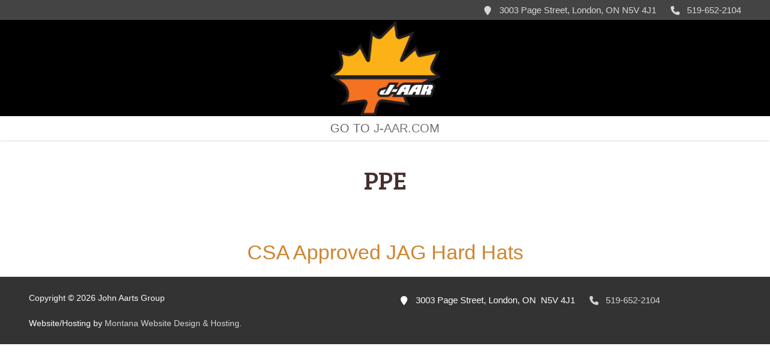

--- FILE ---
content_type: text/css
request_url: https://johnaartsgroup.com/wp-content/themes/customify/style.css?ver=6.9
body_size: 188754
content:
/*!
Theme Name: Customify
Theme URI: https://pressmaximum.com/customify
Author: WPCustomify
Author URI: https://pressmaximum.com
Description: Customify is fast, lightweight, responsive and super flexible multipurpose theme built with SEO, speed, and usability in mind. Unleash the power of your imagination with a true WYSIWYG Header & Footer builder (inside the WordPress Customizer) built exclusively for this theme. The theme works great with any of your favorite page builder likes Elementor, Beaver Builder, SiteOrigin, Thrive Architect, Divi, Visual Composer, etc. Combined with the Header & Footer builder, you can build any type of websites like shop, business agencies, corporate, portfolio, education, university portal, consulting, church, restaurant, medical and so on. Customify is compatible with all well-coded plugins, including major ones like WooCommerce, OrbitFox, Yoast, BuddyPress, bbPress, etc. Learn more about the theme and ready to import demo sites at https://pressmaximum.com/customify
Version: 0.4.13
License: GNU General Public License v2 or later
License URI: http://www.gnu.org/licenses/gpl-2.0.html
Text Domain: customify
Domain Path: /languages
Tested up to: 6.7.1
Requires PHP: 5.6
Tags: custom-background, custom-logo, custom-menu, featured-images, flexible-header, footer-widgets, full-width-template, sticky-post, theme-options, threaded-comments, translation-ready, one-column, two-columns, three-columns, left-sidebar, right-sidebar, e-commerce, blog
 This theme, like WordPress, is licensed under the GPL.
Use it to make something cool, have fun, and share what you've learned with others.
 Customify is based on Underscores http://underscores.me/, (C) 2012-2016 Automattic, Inc.
Underscores is distributed under the terms of the GNU GPL v2 or later.
 Normalizing styles have been helped along thanks to the fine work of
Nicolas Gallagher and Jonathan Neal http://necolas.github.io/normalize.css/
 ======
Note: Do not edit this file. If you wish to add your own CSS we strongly recommend creating your own child theme, or installing a custom CSS plugin.
======
*/
/************************
   Device Query
*************************/
/*
$gl-devices-list: (
    desktop: "screen and (min-width: 64em)", // up 1024px
    tablet: "screen and (max-width: 64em) and ( min-width: 35.5em )", // 568px - 1024px
    mobile: "screen and (max-width: 35.5em)" // from to 568px to smaller
) !default;
*/
/*! normalize.css v7.0.0 | MIT License | github.com/necolas/normalize.css */
/* Document
   ========================================================================== */
/**
 * 1. Correct the line height in all browsers.
 * 2. Prevent adjustments of font size after orientation changes in
 *    IE on Windows Phone and in iOS.
 */
html {
  line-height: 1.15; /* 1 */
  -ms-text-size-adjust: 100%; /* 2 */
  -webkit-text-size-adjust: 100%; /* 2 */
}

/* Sections
   ========================================================================== */
/**
 * Remove the margin in all browsers (opinionated).
 */
body {
  margin: 0;
}

/**
 * Add the correct display in IE 9-.
 */
article,
aside,
footer,
header,
nav,
section {
  display: block;
}

/**
 * Correct the font size and margin on `h1` elements within `section` and
 * `article` contexts in Chrome, Firefox, and Safari.
 */
h1 {
  font-size: 2em;
  margin: 0.67em 0;
}

/* Grouping content
   ========================================================================== */
/**
 * Add the correct display in IE 9-.
 * 1. Add the correct display in IE.
 */
figcaption,
figure,
main { /* 1 */
  display: block;
}

/**
 * Add the correct margin in IE 8.
 */
figure {
  margin: 1em 40px;
}

/**
 * 1. Add the correct box sizing in Firefox.
 * 2. Show the overflow in Edge and IE.
 */
hr {
  box-sizing: content-box; /* 1 */
  height: 0; /* 1 */
  overflow: visible; /* 2 */
}

/**
 * 1. Correct the inheritance and scaling of font size in all browsers.
 * 2. Correct the odd `em` font sizing in all browsers.
 */
pre {
  font-family: monospace, monospace; /* 1 */
  font-size: 1em; /* 2 */
}

/* Text-level semantics
   ========================================================================== */
/**
 * 1. Remove the gray background on active links in IE 10.
 * 2. Remove gaps in links underline in iOS 8+ and Safari 8+.
 */
a {
  background-color: transparent; /* 1 */
  -webkit-text-decoration-skip: objects; /* 2 */
}

/**
 * 1. Remove the bottom border in Chrome 57- and Firefox 39-.
 * 2. Add the correct text decoration in Chrome, Edge, IE, Opera, and Safari.
 */
abbr[title] {
  border-bottom: none; /* 1 */
  text-decoration: underline; /* 2 */
  text-decoration: underline dotted; /* 2 */
}

/**
 * Prevent the duplicate application of `bolder` by the next rule in Safari 6.
 */
b,
strong {
  font-weight: inherit;
}

/**
 * Add the correct font weight in Chrome, Edge, and Safari.
 */
b,
strong {
  font-weight: bolder;
}

/**
 * 1. Correct the inheritance and scaling of font size in all browsers.
 * 2. Correct the odd `em` font sizing in all browsers.
 */
code,
kbd,
samp {
  font-family: monospace, monospace; /* 1 */
  font-size: 1em; /* 2 */
}

/**
 * Add the correct font style in Android 4.3-.
 */
dfn {
  font-style: italic;
}

/**
 * Add the correct background and color in IE 9-.
 */
mark {
  background-color: #ff0;
  color: #000;
}

/**
 * Add the correct font size in all browsers.
 */
small {
  font-size: 80%;
}

/**
 * Prevent `sub` and `sup` elements from affecting the line height in
 * all browsers.
 */
sub,
sup {
  font-size: 75%;
  line-height: 0;
  position: relative;
  vertical-align: baseline;
}

sub {
  bottom: -0.25em;
}

sup {
  top: -0.5em;
}

/* Embedded content
   ========================================================================== */
/**
 * Add the correct display in IE 9-.
 */
audio,
video {
  display: inline-block;
}

/**
 * Add the correct display in iOS 4-7.
 */
audio:not([controls]) {
  display: none;
  height: 0;
}

/**
 * Remove the border on images inside links in IE 10-.
 */
img {
  border-style: none;
}

/**
 * Hide the overflow in IE.
 */
svg:not(:root) {
  overflow: hidden;
}

/* Forms
   ========================================================================== */
/**
 * 1. Change the font styles in all browsers (opinionated).
 * 2. Remove the margin in Firefox and Safari.
 */
button,
input,
optgroup,
select,
textarea {
  font-family: sans-serif; /* 1 */
  font-size: 100%; /* 1 */
  line-height: 1.15; /* 1 */
  margin: 0; /* 2 */
}

/**
 * Show the overflow in IE.
 * 1. Show the overflow in Edge.
 */
button,
input { /* 1 */
  overflow: visible;
}

/**
 * Remove the inheritance of text transform in Edge, Firefox, and IE.
 * 1. Remove the inheritance of text transform in Firefox.
 */
button,
select { /* 1 */
  text-transform: none;
}

/**
 * 1. Prevent a WebKit bug where (2) destroys native `audio` and `video`
 *    controls in Android 4.
 * 2. Correct the inability to style clickable types in iOS and Safari.
 */
button,
html [type=button],
[type=reset],
[type=submit] {
  -webkit-appearance: button; /* 2 */
}

/**
 * Remove the inner border and padding in Firefox.
 */
button::-moz-focus-inner,
[type=button]::-moz-focus-inner,
[type=reset]::-moz-focus-inner,
[type=submit]::-moz-focus-inner {
  border-style: none;
  padding: 0;
}

/**
 * Restore the focus styles unset by the previous rule.
 */
button:-moz-focusring,
[type=button]:-moz-focusring,
[type=reset]:-moz-focusring,
[type=submit]:-moz-focusring {
  outline: 1px dotted ButtonText;
}

/**
 * Correct the padding in Firefox.
 */
fieldset {
  padding: 0.35em 0.75em 0.625em;
}

/**
 * 1. Correct the text wrapping in Edge and IE.
 * 2. Correct the color inheritance from `fieldset` elements in IE.
 * 3. Remove the padding so developers are not caught out when they zero out
 *    `fieldset` elements in all browsers.
 */
legend {
  box-sizing: border-box; /* 1 */
  color: inherit; /* 2 */
  display: table; /* 1 */
  max-width: 100%; /* 1 */
  padding: 0; /* 3 */
  white-space: normal; /* 1 */
}

/**
 * 1. Add the correct display in IE 9-.
 * 2. Add the correct vertical alignment in Chrome, Firefox, and Opera.
 */
progress {
  display: inline-block; /* 1 */
  vertical-align: baseline; /* 2 */
}

/**
 * Remove the default vertical scrollbar in IE.
 */
textarea {
  overflow: auto;
}

/**
 * 1. Add the correct box sizing in IE 10-.
 * 2. Remove the padding in IE 10-.
 */
[type=checkbox],
[type=radio] {
  box-sizing: border-box; /* 1 */
  padding: 0; /* 2 */
}

/**
 * Correct the cursor style of increment and decrement buttons in Chrome.
 */
[type=number]::-webkit-inner-spin-button,
[type=number]::-webkit-outer-spin-button {
  height: auto;
}

/**
 * 1. Correct the odd appearance in Chrome and Safari.
 * 2. Correct the outline style in Safari.
 */
[type=search] {
  -webkit-appearance: textfield; /* 1 */
  outline-offset: -2px; /* 2 */
}

/**
 * Remove the inner padding and cancel buttons in Chrome and Safari on macOS.
 */
[type=search]::-webkit-search-cancel-button,
[type=search]::-webkit-search-decoration {
  -webkit-appearance: none;
}

/**
 * 1. Correct the inability to style clickable types in iOS and Safari.
 * 2. Change font properties to `inherit` in Safari.
 */
::-webkit-file-upload-button {
  -webkit-appearance: button; /* 1 */
  font: inherit; /* 2 */
}

/* Interactive
   ========================================================================== */
/*
 * Add the correct display in IE 9-.
 * 1. Add the correct display in Edge, IE, and Firefox.
 */
details,
menu {
  display: block;
}

/*
 * Add the correct display in all browsers.
 */
summary {
  display: list-item;
}

/* Scripting
   ========================================================================== */
/**
 * Add the correct display in IE 9-.
 */
canvas {
  display: inline-block;
}

/**
 * Add the correct display in IE.
 */
template {
  display: none;
}

/* Hidden
   ========================================================================== */
/**
 * Add the correct display in IE 10-.
 */
[hidden] {
  display: none;
}

/* ==========================================================================
    GRIDLEX
    Just a Flexbox Grid System - v. 2.4.1
========================================================================== */
[class~=customify-grid],
[class*=customify-grid-],
[class*=customify-grid_] {
  box-sizing: border-box;
  display: flex;
  flex-flow: row wrap;
  margin: 0 -1em;
}

[class~=customify-col],
[class*=customify-col-],
[class*=customify-col_] {
  box-sizing: border-box;
  padding: 0 1em 0;
  max-width: 100%;
}

[class~=customify-col],
[class*=customify-col_] {
  flex: 1 1 0%;
}

[class*=customify-col-] {
  flex: none;
}

[class~=customify-grid][class~=customify-col],
[class~=customify-grid][class*=customify-col-],
[class~=customify-grid][class*=customify-col_],
[class*=customify-grid-][class~=customify-col],
[class*=customify-grid-][class*=customify-col-],
[class*=customify-grid-][class*=customify-col_],
[class*=customify-grid_][class~=customify-col],
[class*=customify-grid_][class*=customify-col-],
[class*=customify-grid_][class*=customify-col_] {
  margin: 0;
  padding: 0;
}

/************************
    HELPERS SUFFIXES
*************************/
[class*=customify-grid-][class*=-noGutter] {
  margin: 0;
}
[class*=customify-grid-][class*=-noGutter] > [class~=customify-col],
[class*=customify-grid-][class*=-noGutter] > [class*=customify-col-] {
  padding: 0;
}
[class*=customify-grid-][class*=-noWrap] {
  flex-wrap: nowrap;
}
[class*=customify-grid-][class*=-center] {
  justify-content: center;
}
[class*=customify-grid-][class*=-right] {
  justify-content: flex-end;
  align-self: flex-end;
  margin-left: auto;
}
[class*=customify-grid-][class*=-top] {
  align-items: flex-start;
}
[class*=customify-grid-][class*=-middle] {
  align-items: center;
}
[class*=customify-grid-][class*=-bottom] {
  align-items: flex-end;
}
[class*=customify-grid-][class*=-reverse] {
  flex-direction: row-reverse;
}
[class*=customify-grid-][class*=-column] {
  flex-direction: column;
}
[class*=customify-grid-][class*=-column] > [class*=customify-col-] {
  flex-basis: auto;
}
[class*=customify-grid-][class*=-column-reverse] {
  flex-direction: column-reverse;
}
[class*=customify-grid-][class*=-spaceBetween] {
  justify-content: space-between;
}
[class*=customify-grid-][class*=-spaceAround] {
  justify-content: space-around;
}
[class*=customify-grid-][class*=-equalHeight] > [class~=customify-col], [class*=customify-grid-][class*=-equalHeight] > [class*=customify-col-], [class*=customify-grid-][class*=-equalHeight] > [class*=customify-col_] {
  align-self: stretch;
}
[class*=customify-grid-][class*=-equalHeight] > [class~=customify-col] > *, [class*=customify-grid-][class*=-equalHeight] > [class*=customify-col-] > *, [class*=customify-grid-][class*=-equalHeight] > [class*=customify-col_] > * {
  height: 100%;
}
[class*=customify-grid-][class*=-noBottom] > [class~=customify-col], [class*=customify-grid-][class*=-noBottom] > [class*=customify-col-], [class*=customify-grid-][class*=-noBottom] > [class*=customify-col_] {
  padding-bottom: 0;
}

[class*=customify-col-][class*=-top] {
  align-self: flex-start;
}
[class*=customify-col-][class*=-middle] {
  align-self: center;
}
[class*=customify-col-][class*=-bottom] {
  align-self: flex-end;
}
[class*=customify-col-][class*=-first] {
  order: -1;
}
[class*=customify-col-][class*=-last] {
  order: 1;
}

/************************
    GRID BY NUMBER
*************************/
[class*=customify-grid-1] > [class~=customify-col],
[class*=customify-grid-1] > [class*=customify-col-],
[class*=customify-grid-1] > [class*=customify-col_] {
  flex-basis: 100%;
  max-width: 100%;
}

[class*=customify-grid-2] > [class~=customify-col],
[class*=customify-grid-2] > [class*=customify-col-],
[class*=customify-grid-2] > [class*=customify-col_] {
  flex-basis: 50%;
  max-width: 50%;
}

[class*=customify-grid-3] > [class~=customify-col],
[class*=customify-grid-3] > [class*=customify-col-],
[class*=customify-grid-3] > [class*=customify-col_] {
  flex-basis: 33.3333333333%;
  max-width: 33.3333333333%;
}

[class*=customify-grid-4] > [class~=customify-col],
[class*=customify-grid-4] > [class*=customify-col-],
[class*=customify-grid-4] > [class*=customify-col_] {
  flex-basis: 25%;
  max-width: 25%;
}

[class*=customify-grid-5] > [class~=customify-col],
[class*=customify-grid-5] > [class*=customify-col-],
[class*=customify-grid-5] > [class*=customify-col_] {
  flex-basis: 20%;
  max-width: 20%;
}

[class*=customify-grid-6] > [class~=customify-col],
[class*=customify-grid-6] > [class*=customify-col-],
[class*=customify-grid-6] > [class*=customify-col_] {
  flex-basis: 16.6666666667%;
  max-width: 16.6666666667%;
}

[class*=customify-grid-7] > [class~=customify-col],
[class*=customify-grid-7] > [class*=customify-col-],
[class*=customify-grid-7] > [class*=customify-col_] {
  flex-basis: 14.2857142857%;
  max-width: 14.2857142857%;
}

[class*=customify-grid-8] > [class~=customify-col],
[class*=customify-grid-8] > [class*=customify-col-],
[class*=customify-grid-8] > [class*=customify-col_] {
  flex-basis: 12.5%;
  max-width: 12.5%;
}

[class*=customify-grid-9] > [class~=customify-col],
[class*=customify-grid-9] > [class*=customify-col-],
[class*=customify-grid-9] > [class*=customify-col_] {
  flex-basis: 11.1111111111%;
  max-width: 11.1111111111%;
}

[class*=customify-grid-10] > [class~=customify-col],
[class*=customify-grid-10] > [class*=customify-col-],
[class*=customify-grid-10] > [class*=customify-col_] {
  flex-basis: 10%;
  max-width: 10%;
}

[class*=customify-grid-11] > [class~=customify-col],
[class*=customify-grid-11] > [class*=customify-col-] {
  flex-basis: 9.0909090909%;
  max-width: 9.0909090909%;
}

[class*=customify-grid-12] > [class~=customify-col],
[class*=customify-grid-12] > [class*=customify-col-],
[class*=customify-grid-12] > [class*=customify-col_] {
  flex-basis: 8.3333333333%;
  max-width: 8.3333333333%;
}

@media screen and (max-width: 80em) {
  [class*=_lg-1] > [class~=customify-col],
  [class*=_lg-1] > [class*=customify-col-],
  [class*=_lg-1] > [class*=customify-col_] {
    flex-basis: 100%;
    max-width: 100%;
  }
  [class*=_lg-2] > [class~=customify-col],
  [class*=_lg-2] > [class*=customify-col-],
  [class*=_lg-2] > [class*=customify-col_] {
    flex-basis: 50%;
    max-width: 50%;
  }
  [class*=_lg-3] > [class~=customify-col],
  [class*=_lg-3] > [class*=customify-col-],
  [class*=_lg-3] > [class*=customify-col_] {
    flex-basis: 33.3333333333%;
    max-width: 33.3333333333%;
  }
  [class*=_lg-4] > [class~=customify-col],
  [class*=_lg-4] > [class*=customify-col-],
  [class*=_lg-4] > [class*=customify-col_] {
    flex-basis: 25%;
    max-width: 25%;
  }
  [class*=_lg-5] > [class~=customify-col],
  [class*=_lg-5] > [class*=customify-col-],
  [class*=_lg-5] > [class*=customify-col_] {
    flex-basis: 20%;
    max-width: 20%;
  }
  [class*=_lg-6] > [class~=customify-col],
  [class*=_lg-6] > [class*=customify-col-],
  [class*=_lg-6] > [class*=customify-col_] {
    flex-basis: 16.6666666667%;
    max-width: 16.6666666667%;
  }
  [class*=_lg-7] > [class~=customify-col],
  [class*=_lg-7] > [class*=customify-col-],
  [class*=_lg-7] > [class*=customify-col_] {
    flex-basis: 14.2857142857%;
    max-width: 14.2857142857%;
  }
  [class*=_lg-8] > [class~=customify-col],
  [class*=_lg-8] > [class*=customify-col-],
  [class*=_lg-8] > [class*=customify-col_] {
    flex-basis: 12.5%;
    max-width: 12.5%;
  }
  [class*=_lg-9] > [class~=customify-col],
  [class*=_lg-9] > [class*=customify-col-],
  [class*=_lg-9] > [class*=customify-col_] {
    flex-basis: 11.1111111111%;
    max-width: 11.1111111111%;
  }
  [class*=_lg-10] > [class~=customify-col],
  [class*=_lg-10] > [class*=customify-col-],
  [class*=_lg-10] > [class*=customify-col_] {
    flex-basis: 10%;
    max-width: 10%;
  }
  [class*=_lg-11] > [class~=customify-col],
  [class*=_lg-11] > [class*=customify-col-] {
    flex-basis: 9.0909090909%;
    max-width: 9.0909090909%;
  }
  [class*=_lg-12] > [class~=customify-col],
  [class*=_lg-12] > [class*=customify-col-],
  [class*=_lg-12] > [class*=customify-col_] {
    flex-basis: 8.3333333333%;
    max-width: 8.3333333333%;
  }
}
@media screen and (max-width: 64em) {
  [class*=_md-1] > [class~=customify-col],
  [class*=_md-1] > [class*=customify-col-],
  [class*=_md-1] > [class*=customify-col_] {
    flex-basis: 100%;
    max-width: 100%;
  }
  [class*=_md-2] > [class~=customify-col],
  [class*=_md-2] > [class*=customify-col-],
  [class*=_md-2] > [class*=customify-col_] {
    flex-basis: 50%;
    max-width: 50%;
  }
  [class*=_md-3] > [class~=customify-col],
  [class*=_md-3] > [class*=customify-col-],
  [class*=_md-3] > [class*=customify-col_] {
    flex-basis: 33.3333333333%;
    max-width: 33.3333333333%;
  }
  [class*=_md-4] > [class~=customify-col],
  [class*=_md-4] > [class*=customify-col-],
  [class*=_md-4] > [class*=customify-col_] {
    flex-basis: 25%;
    max-width: 25%;
  }
  [class*=_md-5] > [class~=customify-col],
  [class*=_md-5] > [class*=customify-col-],
  [class*=_md-5] > [class*=customify-col_] {
    flex-basis: 20%;
    max-width: 20%;
  }
  [class*=_md-6] > [class~=customify-col],
  [class*=_md-6] > [class*=customify-col-],
  [class*=_md-6] > [class*=customify-col_] {
    flex-basis: 16.6666666667%;
    max-width: 16.6666666667%;
  }
  [class*=_md-7] > [class~=customify-col],
  [class*=_md-7] > [class*=customify-col-],
  [class*=_md-7] > [class*=customify-col_] {
    flex-basis: 14.2857142857%;
    max-width: 14.2857142857%;
  }
  [class*=_md-8] > [class~=customify-col],
  [class*=_md-8] > [class*=customify-col-],
  [class*=_md-8] > [class*=customify-col_] {
    flex-basis: 12.5%;
    max-width: 12.5%;
  }
  [class*=_md-9] > [class~=customify-col],
  [class*=_md-9] > [class*=customify-col-],
  [class*=_md-9] > [class*=customify-col_] {
    flex-basis: 11.1111111111%;
    max-width: 11.1111111111%;
  }
  [class*=_md-10] > [class~=customify-col],
  [class*=_md-10] > [class*=customify-col-],
  [class*=_md-10] > [class*=customify-col_] {
    flex-basis: 10%;
    max-width: 10%;
  }
  [class*=_md-11] > [class~=customify-col],
  [class*=_md-11] > [class*=customify-col-] {
    flex-basis: 9.0909090909%;
    max-width: 9.0909090909%;
  }
  [class*=_md-12] > [class~=customify-col],
  [class*=_md-12] > [class*=customify-col-],
  [class*=_md-12] > [class*=customify-col_] {
    flex-basis: 8.3333333333%;
    max-width: 8.3333333333%;
  }
}
@media screen and (max-width: 48em) {
  [class*=_sm-1] > [class~=customify-col],
  [class*=_sm-1] > [class*=customify-col-],
  [class*=_sm-1] > [class*=customify-col_] {
    flex-basis: 100%;
    max-width: 100%;
  }
  [class*=_sm-2] > [class~=customify-col],
  [class*=_sm-2] > [class*=customify-col-],
  [class*=_sm-2] > [class*=customify-col_] {
    flex-basis: 50%;
    max-width: 50%;
  }
  [class*=_sm-3] > [class~=customify-col],
  [class*=_sm-3] > [class*=customify-col-],
  [class*=_sm-3] > [class*=customify-col_] {
    flex-basis: 33.3333333333%;
    max-width: 33.3333333333%;
  }
  [class*=_sm-4] > [class~=customify-col],
  [class*=_sm-4] > [class*=customify-col-],
  [class*=_sm-4] > [class*=customify-col_] {
    flex-basis: 25%;
    max-width: 25%;
  }
  [class*=_sm-5] > [class~=customify-col],
  [class*=_sm-5] > [class*=customify-col-],
  [class*=_sm-5] > [class*=customify-col_] {
    flex-basis: 20%;
    max-width: 20%;
  }
  [class*=_sm-6] > [class~=customify-col],
  [class*=_sm-6] > [class*=customify-col-],
  [class*=_sm-6] > [class*=customify-col_] {
    flex-basis: 16.6666666667%;
    max-width: 16.6666666667%;
  }
  [class*=_sm-7] > [class~=customify-col],
  [class*=_sm-7] > [class*=customify-col-],
  [class*=_sm-7] > [class*=customify-col_] {
    flex-basis: 14.2857142857%;
    max-width: 14.2857142857%;
  }
  [class*=_sm-8] > [class~=customify-col],
  [class*=_sm-8] > [class*=customify-col-],
  [class*=_sm-8] > [class*=customify-col_] {
    flex-basis: 12.5%;
    max-width: 12.5%;
  }
  [class*=_sm-9] > [class~=customify-col],
  [class*=_sm-9] > [class*=customify-col-],
  [class*=_sm-9] > [class*=customify-col_] {
    flex-basis: 11.1111111111%;
    max-width: 11.1111111111%;
  }
  [class*=_sm-10] > [class~=customify-col],
  [class*=_sm-10] > [class*=customify-col-],
  [class*=_sm-10] > [class*=customify-col_] {
    flex-basis: 10%;
    max-width: 10%;
  }
  [class*=_sm-11] > [class~=customify-col],
  [class*=_sm-11] > [class*=customify-col-] {
    flex-basis: 9.0909090909%;
    max-width: 9.0909090909%;
  }
  [class*=_sm-12] > [class~=customify-col],
  [class*=_sm-12] > [class*=customify-col-],
  [class*=_sm-12] > [class*=customify-col_] {
    flex-basis: 8.3333333333%;
    max-width: 8.3333333333%;
  }
}
@media screen and (max-width: 35.5em) {
  [class*=_xs-1] > [class~=customify-col],
  [class*=_xs-1] > [class*=customify-col-],
  [class*=_xs-1] > [class*=customify-col_] {
    flex-basis: 100%;
    max-width: 100%;
  }
  [class*=_xs-2] > [class~=customify-col],
  [class*=_xs-2] > [class*=customify-col-],
  [class*=_xs-2] > [class*=customify-col_] {
    flex-basis: 50%;
    max-width: 50%;
  }
  [class*=_xs-3] > [class~=customify-col],
  [class*=_xs-3] > [class*=customify-col-],
  [class*=_xs-3] > [class*=customify-col_] {
    flex-basis: 33.3333333333%;
    max-width: 33.3333333333%;
  }
  [class*=_xs-4] > [class~=customify-col],
  [class*=_xs-4] > [class*=customify-col-],
  [class*=_xs-4] > [class*=customify-col_] {
    flex-basis: 25%;
    max-width: 25%;
  }
  [class*=_xs-5] > [class~=customify-col],
  [class*=_xs-5] > [class*=customify-col-],
  [class*=_xs-5] > [class*=customify-col_] {
    flex-basis: 20%;
    max-width: 20%;
  }
  [class*=_xs-6] > [class~=customify-col],
  [class*=_xs-6] > [class*=customify-col-],
  [class*=_xs-6] > [class*=customify-col_] {
    flex-basis: 16.6666666667%;
    max-width: 16.6666666667%;
  }
  [class*=_xs-7] > [class~=customify-col],
  [class*=_xs-7] > [class*=customify-col-],
  [class*=_xs-7] > [class*=customify-col_] {
    flex-basis: 14.2857142857%;
    max-width: 14.2857142857%;
  }
  [class*=_xs-8] > [class~=customify-col],
  [class*=_xs-8] > [class*=customify-col-],
  [class*=_xs-8] > [class*=customify-col_] {
    flex-basis: 12.5%;
    max-width: 12.5%;
  }
  [class*=_xs-9] > [class~=customify-col],
  [class*=_xs-9] > [class*=customify-col-],
  [class*=_xs-9] > [class*=customify-col_] {
    flex-basis: 11.1111111111%;
    max-width: 11.1111111111%;
  }
  [class*=_xs-10] > [class~=customify-col],
  [class*=_xs-10] > [class*=customify-col-],
  [class*=_xs-10] > [class*=customify-col_] {
    flex-basis: 10%;
    max-width: 10%;
  }
  [class*=_xs-11] > [class~=customify-col],
  [class*=_xs-11] > [class*=customify-col-] {
    flex-basis: 9.0909090909%;
    max-width: 9.0909090909%;
  }
  [class*=_xs-12] > [class~=customify-col],
  [class*=_xs-12] > [class*=customify-col-],
  [class*=_xs-12] > [class*=customify-col_] {
    flex-basis: 8.3333333333%;
    max-width: 8.3333333333%;
  }
}
/************************
    COLS SIZES
*************************/
[class~=customify-grid] > [class*=customify-col-1],
[class*=customify-grid-] > [class*=customify-col-1],
[class*=customify-grid_] > [class*=customify-col-1] {
  flex-basis: 8.3333333333%;
  max-width: 8.3333333333%;
}
[class~=customify-grid] > [class*=customify-col-2],
[class*=customify-grid-] > [class*=customify-col-2],
[class*=customify-grid_] > [class*=customify-col-2] {
  flex-basis: 16.6666666667%;
  max-width: 16.6666666667%;
}
[class~=customify-grid] > [class*=customify-col-3],
[class*=customify-grid-] > [class*=customify-col-3],
[class*=customify-grid_] > [class*=customify-col-3] {
  flex-basis: 25%;
  max-width: 25%;
}
[class~=customify-grid] > [class*=customify-col-4],
[class*=customify-grid-] > [class*=customify-col-4],
[class*=customify-grid_] > [class*=customify-col-4] {
  flex-basis: 33.3333333333%;
  max-width: 33.3333333333%;
}
[class~=customify-grid] > [class*=customify-col-5],
[class*=customify-grid-] > [class*=customify-col-5],
[class*=customify-grid_] > [class*=customify-col-5] {
  flex-basis: 41.6666666667%;
  max-width: 41.6666666667%;
}
[class~=customify-grid] > [class*=customify-col-6],
[class*=customify-grid-] > [class*=customify-col-6],
[class*=customify-grid_] > [class*=customify-col-6] {
  flex-basis: 50%;
  max-width: 50%;
}
[class~=customify-grid] > [class*=customify-col-7],
[class*=customify-grid-] > [class*=customify-col-7],
[class*=customify-grid_] > [class*=customify-col-7] {
  flex-basis: 58.3333333333%;
  max-width: 58.3333333333%;
}
[class~=customify-grid] > [class*=customify-col-8],
[class*=customify-grid-] > [class*=customify-col-8],
[class*=customify-grid_] > [class*=customify-col-8] {
  flex-basis: 66.6666666667%;
  max-width: 66.6666666667%;
}
[class~=customify-grid] > [class*=customify-col-9],
[class*=customify-grid-] > [class*=customify-col-9],
[class*=customify-grid_] > [class*=customify-col-9] {
  flex-basis: 75%;
  max-width: 75%;
}
[class~=customify-grid] > [class*=customify-col-10],
[class*=customify-grid-] > [class*=customify-col-10],
[class*=customify-grid_] > [class*=customify-col-10] {
  flex-basis: 83.3333333333%;
  max-width: 83.3333333333%;
}
[class~=customify-grid] > [class*=customify-col-11],
[class*=customify-grid-] > [class*=customify-col-11],
[class*=customify-grid_] > [class*=customify-col-11] {
  flex-basis: 91.6666666667%;
  max-width: 91.6666666667%;
}
[class~=customify-grid] > [class*=customify-col-12],
[class*=customify-grid-] > [class*=customify-col-12],
[class*=customify-grid_] > [class*=customify-col-12] {
  flex-basis: 100%;
  max-width: 100%;
}

[class~=customify-grid] > [data-push-left*=off-0],
[class*=customify-grid-] > [data-push-left*=off-0],
[class*=customify-grid_] > [data-push-left*=off-0] {
  margin-left: 0;
}
[class~=customify-grid] > [data-push-left*=off-1],
[class*=customify-grid-] > [data-push-left*=off-1],
[class*=customify-grid_] > [data-push-left*=off-1] {
  margin-left: 8.3333333333%;
}
[class~=customify-grid] > [data-push-left*=off-2],
[class*=customify-grid-] > [data-push-left*=off-2],
[class*=customify-grid_] > [data-push-left*=off-2] {
  margin-left: 16.6666666667%;
}
[class~=customify-grid] > [data-push-left*=off-3],
[class*=customify-grid-] > [data-push-left*=off-3],
[class*=customify-grid_] > [data-push-left*=off-3] {
  margin-left: 25%;
}
[class~=customify-grid] > [data-push-left*=off-4],
[class*=customify-grid-] > [data-push-left*=off-4],
[class*=customify-grid_] > [data-push-left*=off-4] {
  margin-left: 33.3333333333%;
}
[class~=customify-grid] > [data-push-left*=off-5],
[class*=customify-grid-] > [data-push-left*=off-5],
[class*=customify-grid_] > [data-push-left*=off-5] {
  margin-left: 41.6666666667%;
}
[class~=customify-grid] > [data-push-left*=off-6],
[class*=customify-grid-] > [data-push-left*=off-6],
[class*=customify-grid_] > [data-push-left*=off-6] {
  margin-left: 50%;
}
[class~=customify-grid] > [data-push-left*=off-7],
[class*=customify-grid-] > [data-push-left*=off-7],
[class*=customify-grid_] > [data-push-left*=off-7] {
  margin-left: 58.3333333333%;
}
[class~=customify-grid] > [data-push-left*=off-8],
[class*=customify-grid-] > [data-push-left*=off-8],
[class*=customify-grid_] > [data-push-left*=off-8] {
  margin-left: 66.6666666667%;
}
[class~=customify-grid] > [data-push-left*=off-9],
[class*=customify-grid-] > [data-push-left*=off-9],
[class*=customify-grid_] > [data-push-left*=off-9] {
  margin-left: 75%;
}
[class~=customify-grid] > [data-push-left*=off-10],
[class*=customify-grid-] > [data-push-left*=off-10],
[class*=customify-grid_] > [data-push-left*=off-10] {
  margin-left: 83.3333333333%;
}
[class~=customify-grid] > [data-push-left*=off-11],
[class*=customify-grid-] > [data-push-left*=off-11],
[class*=customify-grid_] > [data-push-left*=off-11] {
  margin-left: 91.6666666667%;
}
[class~=customify-grid] > [data-push-right*=off-0],
[class*=customify-grid-] > [data-push-right*=off-0],
[class*=customify-grid_] > [data-push-right*=off-0] {
  margin-right: 0;
}
[class~=customify-grid] > [data-push-right*=off-1],
[class*=customify-grid-] > [data-push-right*=off-1],
[class*=customify-grid_] > [data-push-right*=off-1] {
  margin-right: 8.3333333333%;
}
[class~=customify-grid] > [data-push-right*=off-2],
[class*=customify-grid-] > [data-push-right*=off-2],
[class*=customify-grid_] > [data-push-right*=off-2] {
  margin-right: 16.6666666667%;
}
[class~=customify-grid] > [data-push-right*=off-3],
[class*=customify-grid-] > [data-push-right*=off-3],
[class*=customify-grid_] > [data-push-right*=off-3] {
  margin-right: 25%;
}
[class~=customify-grid] > [data-push-right*=off-4],
[class*=customify-grid-] > [data-push-right*=off-4],
[class*=customify-grid_] > [data-push-right*=off-4] {
  margin-right: 33.3333333333%;
}
[class~=customify-grid] > [data-push-right*=off-5],
[class*=customify-grid-] > [data-push-right*=off-5],
[class*=customify-grid_] > [data-push-right*=off-5] {
  margin-right: 41.6666666667%;
}
[class~=customify-grid] > [data-push-right*=off-6],
[class*=customify-grid-] > [data-push-right*=off-6],
[class*=customify-grid_] > [data-push-right*=off-6] {
  margin-right: 50%;
}
[class~=customify-grid] > [data-push-right*=off-7],
[class*=customify-grid-] > [data-push-right*=off-7],
[class*=customify-grid_] > [data-push-right*=off-7] {
  margin-right: 58.3333333333%;
}
[class~=customify-grid] > [data-push-right*=off-8],
[class*=customify-grid-] > [data-push-right*=off-8],
[class*=customify-grid_] > [data-push-right*=off-8] {
  margin-right: 66.6666666667%;
}
[class~=customify-grid] > [data-push-right*=off-9],
[class*=customify-grid-] > [data-push-right*=off-9],
[class*=customify-grid_] > [data-push-right*=off-9] {
  margin-right: 75%;
}
[class~=customify-grid] > [data-push-right*=off-10],
[class*=customify-grid-] > [data-push-right*=off-10],
[class*=customify-grid_] > [data-push-right*=off-10] {
  margin-right: 83.3333333333%;
}
[class~=customify-grid] > [data-push-right*=off-11],
[class*=customify-grid-] > [data-push-right*=off-11],
[class*=customify-grid_] > [data-push-right*=off-11] {
  margin-right: 91.6666666667%;
}

@media screen and (max-width: 80em) {
  [class~=customify-grid] > [class*=_lg-1],
  [class*=customify-grid-] > [class*=_lg-1],
  [class*=customify-grid_] > [class*=_lg-1] {
    flex-basis: 8.3333333333%;
    max-width: 8.3333333333%;
  }
  [class~=customify-grid] > [class*=_lg-2],
  [class*=customify-grid-] > [class*=_lg-2],
  [class*=customify-grid_] > [class*=_lg-2] {
    flex-basis: 16.6666666667%;
    max-width: 16.6666666667%;
  }
  [class~=customify-grid] > [class*=_lg-3],
  [class*=customify-grid-] > [class*=_lg-3],
  [class*=customify-grid_] > [class*=_lg-3] {
    flex-basis: 25%;
    max-width: 25%;
  }
  [class~=customify-grid] > [class*=_lg-4],
  [class*=customify-grid-] > [class*=_lg-4],
  [class*=customify-grid_] > [class*=_lg-4] {
    flex-basis: 33.3333333333%;
    max-width: 33.3333333333%;
  }
  [class~=customify-grid] > [class*=_lg-5],
  [class*=customify-grid-] > [class*=_lg-5],
  [class*=customify-grid_] > [class*=_lg-5] {
    flex-basis: 41.6666666667%;
    max-width: 41.6666666667%;
  }
  [class~=customify-grid] > [class*=_lg-6],
  [class*=customify-grid-] > [class*=_lg-6],
  [class*=customify-grid_] > [class*=_lg-6] {
    flex-basis: 50%;
    max-width: 50%;
  }
  [class~=customify-grid] > [class*=_lg-7],
  [class*=customify-grid-] > [class*=_lg-7],
  [class*=customify-grid_] > [class*=_lg-7] {
    flex-basis: 58.3333333333%;
    max-width: 58.3333333333%;
  }
  [class~=customify-grid] > [class*=_lg-8],
  [class*=customify-grid-] > [class*=_lg-8],
  [class*=customify-grid_] > [class*=_lg-8] {
    flex-basis: 66.6666666667%;
    max-width: 66.6666666667%;
  }
  [class~=customify-grid] > [class*=_lg-9],
  [class*=customify-grid-] > [class*=_lg-9],
  [class*=customify-grid_] > [class*=_lg-9] {
    flex-basis: 75%;
    max-width: 75%;
  }
  [class~=customify-grid] > [class*=_lg-10],
  [class*=customify-grid-] > [class*=_lg-10],
  [class*=customify-grid_] > [class*=_lg-10] {
    flex-basis: 83.3333333333%;
    max-width: 83.3333333333%;
  }
  [class~=customify-grid] > [class*=_lg-11],
  [class*=customify-grid-] > [class*=_lg-11],
  [class*=customify-grid_] > [class*=_lg-11] {
    flex-basis: 91.6666666667%;
    max-width: 91.6666666667%;
  }
  [class~=customify-grid] > [class*=_lg-12],
  [class*=customify-grid-] > [class*=_lg-12],
  [class*=customify-grid_] > [class*=_lg-12] {
    flex-basis: 100%;
    max-width: 100%;
  }
  [class~=customify-grid] > [data-push-left*=_lg-0],
  [class*=customify-grid-] > [data-push-left*=_lg-0],
  [class*=customify-grid_] > [data-push-left*=_lg-0] {
    margin-left: 0;
  }
  [class~=customify-grid] > [data-push-left*=_lg-1],
  [class*=customify-grid-] > [data-push-left*=_lg-1],
  [class*=customify-grid_] > [data-push-left*=_lg-1] {
    margin-left: 8.3333333333%;
  }
  [class~=customify-grid] > [data-push-left*=_lg-2],
  [class*=customify-grid-] > [data-push-left*=_lg-2],
  [class*=customify-grid_] > [data-push-left*=_lg-2] {
    margin-left: 16.6666666667%;
  }
  [class~=customify-grid] > [data-push-left*=_lg-3],
  [class*=customify-grid-] > [data-push-left*=_lg-3],
  [class*=customify-grid_] > [data-push-left*=_lg-3] {
    margin-left: 25%;
  }
  [class~=customify-grid] > [data-push-left*=_lg-4],
  [class*=customify-grid-] > [data-push-left*=_lg-4],
  [class*=customify-grid_] > [data-push-left*=_lg-4] {
    margin-left: 33.3333333333%;
  }
  [class~=customify-grid] > [data-push-left*=_lg-5],
  [class*=customify-grid-] > [data-push-left*=_lg-5],
  [class*=customify-grid_] > [data-push-left*=_lg-5] {
    margin-left: 41.6666666667%;
  }
  [class~=customify-grid] > [data-push-left*=_lg-6],
  [class*=customify-grid-] > [data-push-left*=_lg-6],
  [class*=customify-grid_] > [data-push-left*=_lg-6] {
    margin-left: 50%;
  }
  [class~=customify-grid] > [data-push-left*=_lg-7],
  [class*=customify-grid-] > [data-push-left*=_lg-7],
  [class*=customify-grid_] > [data-push-left*=_lg-7] {
    margin-left: 58.3333333333%;
  }
  [class~=customify-grid] > [data-push-left*=_lg-8],
  [class*=customify-grid-] > [data-push-left*=_lg-8],
  [class*=customify-grid_] > [data-push-left*=_lg-8] {
    margin-left: 66.6666666667%;
  }
  [class~=customify-grid] > [data-push-left*=_lg-9],
  [class*=customify-grid-] > [data-push-left*=_lg-9],
  [class*=customify-grid_] > [data-push-left*=_lg-9] {
    margin-left: 75%;
  }
  [class~=customify-grid] > [data-push-left*=_lg-10],
  [class*=customify-grid-] > [data-push-left*=_lg-10],
  [class*=customify-grid_] > [data-push-left*=_lg-10] {
    margin-left: 83.3333333333%;
  }
  [class~=customify-grid] > [data-push-left*=_lg-11],
  [class*=customify-grid-] > [data-push-left*=_lg-11],
  [class*=customify-grid_] > [data-push-left*=_lg-11] {
    margin-left: 91.6666666667%;
  }
  [class~=customify-grid] > [data-push-right*=_lg-0],
  [class*=customify-grid-] > [data-push-right*=_lg-0],
  [class*=customify-grid_] > [data-push-right*=_lg-0] {
    margin-right: 0;
  }
  [class~=customify-grid] > [data-push-right*=_lg-1],
  [class*=customify-grid-] > [data-push-right*=_lg-1],
  [class*=customify-grid_] > [data-push-right*=_lg-1] {
    margin-right: 8.3333333333%;
  }
  [class~=customify-grid] > [data-push-right*=_lg-2],
  [class*=customify-grid-] > [data-push-right*=_lg-2],
  [class*=customify-grid_] > [data-push-right*=_lg-2] {
    margin-right: 16.6666666667%;
  }
  [class~=customify-grid] > [data-push-right*=_lg-3],
  [class*=customify-grid-] > [data-push-right*=_lg-3],
  [class*=customify-grid_] > [data-push-right*=_lg-3] {
    margin-right: 25%;
  }
  [class~=customify-grid] > [data-push-right*=_lg-4],
  [class*=customify-grid-] > [data-push-right*=_lg-4],
  [class*=customify-grid_] > [data-push-right*=_lg-4] {
    margin-right: 33.3333333333%;
  }
  [class~=customify-grid] > [data-push-right*=_lg-5],
  [class*=customify-grid-] > [data-push-right*=_lg-5],
  [class*=customify-grid_] > [data-push-right*=_lg-5] {
    margin-right: 41.6666666667%;
  }
  [class~=customify-grid] > [data-push-right*=_lg-6],
  [class*=customify-grid-] > [data-push-right*=_lg-6],
  [class*=customify-grid_] > [data-push-right*=_lg-6] {
    margin-right: 50%;
  }
  [class~=customify-grid] > [data-push-right*=_lg-7],
  [class*=customify-grid-] > [data-push-right*=_lg-7],
  [class*=customify-grid_] > [data-push-right*=_lg-7] {
    margin-right: 58.3333333333%;
  }
  [class~=customify-grid] > [data-push-right*=_lg-8],
  [class*=customify-grid-] > [data-push-right*=_lg-8],
  [class*=customify-grid_] > [data-push-right*=_lg-8] {
    margin-right: 66.6666666667%;
  }
  [class~=customify-grid] > [data-push-right*=_lg-9],
  [class*=customify-grid-] > [data-push-right*=_lg-9],
  [class*=customify-grid_] > [data-push-right*=_lg-9] {
    margin-right: 75%;
  }
  [class~=customify-grid] > [data-push-right*=_lg-10],
  [class*=customify-grid-] > [data-push-right*=_lg-10],
  [class*=customify-grid_] > [data-push-right*=_lg-10] {
    margin-right: 83.3333333333%;
  }
  [class~=customify-grid] > [data-push-right*=_lg-11],
  [class*=customify-grid-] > [data-push-right*=_lg-11],
  [class*=customify-grid_] > [data-push-right*=_lg-11] {
    margin-right: 91.6666666667%;
  }
  [class~=customify-grid] [class*=_lg-first],
  [class*=customify-grid-] [class*=_lg-first],
  [class*=customify-grid_] [class*=_lg-first] {
    order: -1;
  }
  [class~=customify-grid] [class*=_lg-last],
  [class*=customify-grid-] [class*=_lg-last],
  [class*=customify-grid_] [class*=_lg-last] {
    order: 1;
  }
}
@media screen and (max-width: 64em) {
  [class~=customify-grid] > [class*=_md-1],
  [class*=customify-grid-] > [class*=_md-1],
  [class*=customify-grid_] > [class*=_md-1] {
    flex-basis: 8.3333333333%;
    max-width: 8.3333333333%;
  }
  [class~=customify-grid] > [class*=_md-2],
  [class*=customify-grid-] > [class*=_md-2],
  [class*=customify-grid_] > [class*=_md-2] {
    flex-basis: 16.6666666667%;
    max-width: 16.6666666667%;
  }
  [class~=customify-grid] > [class*=_md-3],
  [class*=customify-grid-] > [class*=_md-3],
  [class*=customify-grid_] > [class*=_md-3] {
    flex-basis: 25%;
    max-width: 25%;
  }
  [class~=customify-grid] > [class*=_md-4],
  [class*=customify-grid-] > [class*=_md-4],
  [class*=customify-grid_] > [class*=_md-4] {
    flex-basis: 33.3333333333%;
    max-width: 33.3333333333%;
  }
  [class~=customify-grid] > [class*=_md-5],
  [class*=customify-grid-] > [class*=_md-5],
  [class*=customify-grid_] > [class*=_md-5] {
    flex-basis: 41.6666666667%;
    max-width: 41.6666666667%;
  }
  [class~=customify-grid] > [class*=_md-6],
  [class*=customify-grid-] > [class*=_md-6],
  [class*=customify-grid_] > [class*=_md-6] {
    flex-basis: 50%;
    max-width: 50%;
  }
  [class~=customify-grid] > [class*=_md-7],
  [class*=customify-grid-] > [class*=_md-7],
  [class*=customify-grid_] > [class*=_md-7] {
    flex-basis: 58.3333333333%;
    max-width: 58.3333333333%;
  }
  [class~=customify-grid] > [class*=_md-8],
  [class*=customify-grid-] > [class*=_md-8],
  [class*=customify-grid_] > [class*=_md-8] {
    flex-basis: 66.6666666667%;
    max-width: 66.6666666667%;
  }
  [class~=customify-grid] > [class*=_md-9],
  [class*=customify-grid-] > [class*=_md-9],
  [class*=customify-grid_] > [class*=_md-9] {
    flex-basis: 75%;
    max-width: 75%;
  }
  [class~=customify-grid] > [class*=_md-10],
  [class*=customify-grid-] > [class*=_md-10],
  [class*=customify-grid_] > [class*=_md-10] {
    flex-basis: 83.3333333333%;
    max-width: 83.3333333333%;
  }
  [class~=customify-grid] > [class*=_md-11],
  [class*=customify-grid-] > [class*=_md-11],
  [class*=customify-grid_] > [class*=_md-11] {
    flex-basis: 91.6666666667%;
    max-width: 91.6666666667%;
  }
  [class~=customify-grid] > [class*=_md-12],
  [class*=customify-grid-] > [class*=_md-12],
  [class*=customify-grid_] > [class*=_md-12] {
    flex-basis: 100%;
    max-width: 100%;
  }
  [class~=customify-grid] > [data-push-left*=_md-0],
  [class*=customify-grid-] > [data-push-left*=_md-0],
  [class*=customify-grid_] > [data-push-left*=_md-0] {
    margin-left: 0;
  }
  [class~=customify-grid] > [data-push-left*=_md-1],
  [class*=customify-grid-] > [data-push-left*=_md-1],
  [class*=customify-grid_] > [data-push-left*=_md-1] {
    margin-left: 8.3333333333%;
  }
  [class~=customify-grid] > [data-push-left*=_md-2],
  [class*=customify-grid-] > [data-push-left*=_md-2],
  [class*=customify-grid_] > [data-push-left*=_md-2] {
    margin-left: 16.6666666667%;
  }
  [class~=customify-grid] > [data-push-left*=_md-3],
  [class*=customify-grid-] > [data-push-left*=_md-3],
  [class*=customify-grid_] > [data-push-left*=_md-3] {
    margin-left: 25%;
  }
  [class~=customify-grid] > [data-push-left*=_md-4],
  [class*=customify-grid-] > [data-push-left*=_md-4],
  [class*=customify-grid_] > [data-push-left*=_md-4] {
    margin-left: 33.3333333333%;
  }
  [class~=customify-grid] > [data-push-left*=_md-5],
  [class*=customify-grid-] > [data-push-left*=_md-5],
  [class*=customify-grid_] > [data-push-left*=_md-5] {
    margin-left: 41.6666666667%;
  }
  [class~=customify-grid] > [data-push-left*=_md-6],
  [class*=customify-grid-] > [data-push-left*=_md-6],
  [class*=customify-grid_] > [data-push-left*=_md-6] {
    margin-left: 50%;
  }
  [class~=customify-grid] > [data-push-left*=_md-7],
  [class*=customify-grid-] > [data-push-left*=_md-7],
  [class*=customify-grid_] > [data-push-left*=_md-7] {
    margin-left: 58.3333333333%;
  }
  [class~=customify-grid] > [data-push-left*=_md-8],
  [class*=customify-grid-] > [data-push-left*=_md-8],
  [class*=customify-grid_] > [data-push-left*=_md-8] {
    margin-left: 66.6666666667%;
  }
  [class~=customify-grid] > [data-push-left*=_md-9],
  [class*=customify-grid-] > [data-push-left*=_md-9],
  [class*=customify-grid_] > [data-push-left*=_md-9] {
    margin-left: 75%;
  }
  [class~=customify-grid] > [data-push-left*=_md-10],
  [class*=customify-grid-] > [data-push-left*=_md-10],
  [class*=customify-grid_] > [data-push-left*=_md-10] {
    margin-left: 83.3333333333%;
  }
  [class~=customify-grid] > [data-push-left*=_md-11],
  [class*=customify-grid-] > [data-push-left*=_md-11],
  [class*=customify-grid_] > [data-push-left*=_md-11] {
    margin-left: 91.6666666667%;
  }
  [class~=customify-grid] > [data-push-right*=_md-0],
  [class*=customify-grid-] > [data-push-right*=_md-0],
  [class*=customify-grid_] > [data-push-right*=_md-0] {
    margin-right: 0;
  }
  [class~=customify-grid] > [data-push-right*=_md-1],
  [class*=customify-grid-] > [data-push-right*=_md-1],
  [class*=customify-grid_] > [data-push-right*=_md-1] {
    margin-right: 8.3333333333%;
  }
  [class~=customify-grid] > [data-push-right*=_md-2],
  [class*=customify-grid-] > [data-push-right*=_md-2],
  [class*=customify-grid_] > [data-push-right*=_md-2] {
    margin-right: 16.6666666667%;
  }
  [class~=customify-grid] > [data-push-right*=_md-3],
  [class*=customify-grid-] > [data-push-right*=_md-3],
  [class*=customify-grid_] > [data-push-right*=_md-3] {
    margin-right: 25%;
  }
  [class~=customify-grid] > [data-push-right*=_md-4],
  [class*=customify-grid-] > [data-push-right*=_md-4],
  [class*=customify-grid_] > [data-push-right*=_md-4] {
    margin-right: 33.3333333333%;
  }
  [class~=customify-grid] > [data-push-right*=_md-5],
  [class*=customify-grid-] > [data-push-right*=_md-5],
  [class*=customify-grid_] > [data-push-right*=_md-5] {
    margin-right: 41.6666666667%;
  }
  [class~=customify-grid] > [data-push-right*=_md-6],
  [class*=customify-grid-] > [data-push-right*=_md-6],
  [class*=customify-grid_] > [data-push-right*=_md-6] {
    margin-right: 50%;
  }
  [class~=customify-grid] > [data-push-right*=_md-7],
  [class*=customify-grid-] > [data-push-right*=_md-7],
  [class*=customify-grid_] > [data-push-right*=_md-7] {
    margin-right: 58.3333333333%;
  }
  [class~=customify-grid] > [data-push-right*=_md-8],
  [class*=customify-grid-] > [data-push-right*=_md-8],
  [class*=customify-grid_] > [data-push-right*=_md-8] {
    margin-right: 66.6666666667%;
  }
  [class~=customify-grid] > [data-push-right*=_md-9],
  [class*=customify-grid-] > [data-push-right*=_md-9],
  [class*=customify-grid_] > [data-push-right*=_md-9] {
    margin-right: 75%;
  }
  [class~=customify-grid] > [data-push-right*=_md-10],
  [class*=customify-grid-] > [data-push-right*=_md-10],
  [class*=customify-grid_] > [data-push-right*=_md-10] {
    margin-right: 83.3333333333%;
  }
  [class~=customify-grid] > [data-push-right*=_md-11],
  [class*=customify-grid-] > [data-push-right*=_md-11],
  [class*=customify-grid_] > [data-push-right*=_md-11] {
    margin-right: 91.6666666667%;
  }
  [class~=customify-grid] [class*=_md-first],
  [class*=customify-grid-] [class*=_md-first],
  [class*=customify-grid_] [class*=_md-first] {
    order: -1;
  }
  [class~=customify-grid] [class*=_md-last],
  [class*=customify-grid-] [class*=_md-last],
  [class*=customify-grid_] [class*=_md-last] {
    order: 1;
  }
}
@media screen and (max-width: 48em) {
  [class~=customify-grid] > [class*=_sm-1],
  [class*=customify-grid-] > [class*=_sm-1],
  [class*=customify-grid_] > [class*=_sm-1] {
    flex-basis: 8.3333333333%;
    max-width: 8.3333333333%;
  }
  [class~=customify-grid] > [class*=_sm-2],
  [class*=customify-grid-] > [class*=_sm-2],
  [class*=customify-grid_] > [class*=_sm-2] {
    flex-basis: 16.6666666667%;
    max-width: 16.6666666667%;
  }
  [class~=customify-grid] > [class*=_sm-3],
  [class*=customify-grid-] > [class*=_sm-3],
  [class*=customify-grid_] > [class*=_sm-3] {
    flex-basis: 25%;
    max-width: 25%;
  }
  [class~=customify-grid] > [class*=_sm-4],
  [class*=customify-grid-] > [class*=_sm-4],
  [class*=customify-grid_] > [class*=_sm-4] {
    flex-basis: 33.3333333333%;
    max-width: 33.3333333333%;
  }
  [class~=customify-grid] > [class*=_sm-5],
  [class*=customify-grid-] > [class*=_sm-5],
  [class*=customify-grid_] > [class*=_sm-5] {
    flex-basis: 41.6666666667%;
    max-width: 41.6666666667%;
  }
  [class~=customify-grid] > [class*=_sm-6],
  [class*=customify-grid-] > [class*=_sm-6],
  [class*=customify-grid_] > [class*=_sm-6] {
    flex-basis: 50%;
    max-width: 50%;
  }
  [class~=customify-grid] > [class*=_sm-7],
  [class*=customify-grid-] > [class*=_sm-7],
  [class*=customify-grid_] > [class*=_sm-7] {
    flex-basis: 58.3333333333%;
    max-width: 58.3333333333%;
  }
  [class~=customify-grid] > [class*=_sm-8],
  [class*=customify-grid-] > [class*=_sm-8],
  [class*=customify-grid_] > [class*=_sm-8] {
    flex-basis: 66.6666666667%;
    max-width: 66.6666666667%;
  }
  [class~=customify-grid] > [class*=_sm-9],
  [class*=customify-grid-] > [class*=_sm-9],
  [class*=customify-grid_] > [class*=_sm-9] {
    flex-basis: 75%;
    max-width: 75%;
  }
  [class~=customify-grid] > [class*=_sm-10],
  [class*=customify-grid-] > [class*=_sm-10],
  [class*=customify-grid_] > [class*=_sm-10] {
    flex-basis: 83.3333333333%;
    max-width: 83.3333333333%;
  }
  [class~=customify-grid] > [class*=_sm-11],
  [class*=customify-grid-] > [class*=_sm-11],
  [class*=customify-grid_] > [class*=_sm-11] {
    flex-basis: 91.6666666667%;
    max-width: 91.6666666667%;
  }
  [class~=customify-grid] > [class*=_sm-12],
  [class*=customify-grid-] > [class*=_sm-12],
  [class*=customify-grid_] > [class*=_sm-12] {
    flex-basis: 100%;
    max-width: 100%;
  }
  [class~=customify-grid] > [data-push-left*=_sm-0],
  [class*=customify-grid-] > [data-push-left*=_sm-0],
  [class*=customify-grid_] > [data-push-left*=_sm-0] {
    margin-left: 0;
  }
  [class~=customify-grid] > [data-push-left*=_sm-1],
  [class*=customify-grid-] > [data-push-left*=_sm-1],
  [class*=customify-grid_] > [data-push-left*=_sm-1] {
    margin-left: 8.3333333333%;
  }
  [class~=customify-grid] > [data-push-left*=_sm-2],
  [class*=customify-grid-] > [data-push-left*=_sm-2],
  [class*=customify-grid_] > [data-push-left*=_sm-2] {
    margin-left: 16.6666666667%;
  }
  [class~=customify-grid] > [data-push-left*=_sm-3],
  [class*=customify-grid-] > [data-push-left*=_sm-3],
  [class*=customify-grid_] > [data-push-left*=_sm-3] {
    margin-left: 25%;
  }
  [class~=customify-grid] > [data-push-left*=_sm-4],
  [class*=customify-grid-] > [data-push-left*=_sm-4],
  [class*=customify-grid_] > [data-push-left*=_sm-4] {
    margin-left: 33.3333333333%;
  }
  [class~=customify-grid] > [data-push-left*=_sm-5],
  [class*=customify-grid-] > [data-push-left*=_sm-5],
  [class*=customify-grid_] > [data-push-left*=_sm-5] {
    margin-left: 41.6666666667%;
  }
  [class~=customify-grid] > [data-push-left*=_sm-6],
  [class*=customify-grid-] > [data-push-left*=_sm-6],
  [class*=customify-grid_] > [data-push-left*=_sm-6] {
    margin-left: 50%;
  }
  [class~=customify-grid] > [data-push-left*=_sm-7],
  [class*=customify-grid-] > [data-push-left*=_sm-7],
  [class*=customify-grid_] > [data-push-left*=_sm-7] {
    margin-left: 58.3333333333%;
  }
  [class~=customify-grid] > [data-push-left*=_sm-8],
  [class*=customify-grid-] > [data-push-left*=_sm-8],
  [class*=customify-grid_] > [data-push-left*=_sm-8] {
    margin-left: 66.6666666667%;
  }
  [class~=customify-grid] > [data-push-left*=_sm-9],
  [class*=customify-grid-] > [data-push-left*=_sm-9],
  [class*=customify-grid_] > [data-push-left*=_sm-9] {
    margin-left: 75%;
  }
  [class~=customify-grid] > [data-push-left*=_sm-10],
  [class*=customify-grid-] > [data-push-left*=_sm-10],
  [class*=customify-grid_] > [data-push-left*=_sm-10] {
    margin-left: 83.3333333333%;
  }
  [class~=customify-grid] > [data-push-left*=_sm-11],
  [class*=customify-grid-] > [data-push-left*=_sm-11],
  [class*=customify-grid_] > [data-push-left*=_sm-11] {
    margin-left: 91.6666666667%;
  }
  [class~=customify-grid] > [data-push-right*=_sm-0],
  [class*=customify-grid-] > [data-push-right*=_sm-0],
  [class*=customify-grid_] > [data-push-right*=_sm-0] {
    margin-right: 0;
  }
  [class~=customify-grid] > [data-push-right*=_sm-1],
  [class*=customify-grid-] > [data-push-right*=_sm-1],
  [class*=customify-grid_] > [data-push-right*=_sm-1] {
    margin-right: 8.3333333333%;
  }
  [class~=customify-grid] > [data-push-right*=_sm-2],
  [class*=customify-grid-] > [data-push-right*=_sm-2],
  [class*=customify-grid_] > [data-push-right*=_sm-2] {
    margin-right: 16.6666666667%;
  }
  [class~=customify-grid] > [data-push-right*=_sm-3],
  [class*=customify-grid-] > [data-push-right*=_sm-3],
  [class*=customify-grid_] > [data-push-right*=_sm-3] {
    margin-right: 25%;
  }
  [class~=customify-grid] > [data-push-right*=_sm-4],
  [class*=customify-grid-] > [data-push-right*=_sm-4],
  [class*=customify-grid_] > [data-push-right*=_sm-4] {
    margin-right: 33.3333333333%;
  }
  [class~=customify-grid] > [data-push-right*=_sm-5],
  [class*=customify-grid-] > [data-push-right*=_sm-5],
  [class*=customify-grid_] > [data-push-right*=_sm-5] {
    margin-right: 41.6666666667%;
  }
  [class~=customify-grid] > [data-push-right*=_sm-6],
  [class*=customify-grid-] > [data-push-right*=_sm-6],
  [class*=customify-grid_] > [data-push-right*=_sm-6] {
    margin-right: 50%;
  }
  [class~=customify-grid] > [data-push-right*=_sm-7],
  [class*=customify-grid-] > [data-push-right*=_sm-7],
  [class*=customify-grid_] > [data-push-right*=_sm-7] {
    margin-right: 58.3333333333%;
  }
  [class~=customify-grid] > [data-push-right*=_sm-8],
  [class*=customify-grid-] > [data-push-right*=_sm-8],
  [class*=customify-grid_] > [data-push-right*=_sm-8] {
    margin-right: 66.6666666667%;
  }
  [class~=customify-grid] > [data-push-right*=_sm-9],
  [class*=customify-grid-] > [data-push-right*=_sm-9],
  [class*=customify-grid_] > [data-push-right*=_sm-9] {
    margin-right: 75%;
  }
  [class~=customify-grid] > [data-push-right*=_sm-10],
  [class*=customify-grid-] > [data-push-right*=_sm-10],
  [class*=customify-grid_] > [data-push-right*=_sm-10] {
    margin-right: 83.3333333333%;
  }
  [class~=customify-grid] > [data-push-right*=_sm-11],
  [class*=customify-grid-] > [data-push-right*=_sm-11],
  [class*=customify-grid_] > [data-push-right*=_sm-11] {
    margin-right: 91.6666666667%;
  }
  [class~=customify-grid] [class*=_sm-first],
  [class*=customify-grid-] [class*=_sm-first],
  [class*=customify-grid_] [class*=_sm-first] {
    order: -1;
  }
  [class~=customify-grid] [class*=_sm-last],
  [class*=customify-grid-] [class*=_sm-last],
  [class*=customify-grid_] [class*=_sm-last] {
    order: 1;
  }
}
@media screen and (max-width: 35.5em) {
  [class~=customify-grid] > [class*=_xs-1],
  [class*=customify-grid-] > [class*=_xs-1],
  [class*=customify-grid_] > [class*=_xs-1] {
    flex-basis: 8.3333333333%;
    max-width: 8.3333333333%;
  }
  [class~=customify-grid] > [class*=_xs-2],
  [class*=customify-grid-] > [class*=_xs-2],
  [class*=customify-grid_] > [class*=_xs-2] {
    flex-basis: 16.6666666667%;
    max-width: 16.6666666667%;
  }
  [class~=customify-grid] > [class*=_xs-3],
  [class*=customify-grid-] > [class*=_xs-3],
  [class*=customify-grid_] > [class*=_xs-3] {
    flex-basis: 25%;
    max-width: 25%;
  }
  [class~=customify-grid] > [class*=_xs-4],
  [class*=customify-grid-] > [class*=_xs-4],
  [class*=customify-grid_] > [class*=_xs-4] {
    flex-basis: 33.3333333333%;
    max-width: 33.3333333333%;
  }
  [class~=customify-grid] > [class*=_xs-5],
  [class*=customify-grid-] > [class*=_xs-5],
  [class*=customify-grid_] > [class*=_xs-5] {
    flex-basis: 41.6666666667%;
    max-width: 41.6666666667%;
  }
  [class~=customify-grid] > [class*=_xs-6],
  [class*=customify-grid-] > [class*=_xs-6],
  [class*=customify-grid_] > [class*=_xs-6] {
    flex-basis: 50%;
    max-width: 50%;
  }
  [class~=customify-grid] > [class*=_xs-7],
  [class*=customify-grid-] > [class*=_xs-7],
  [class*=customify-grid_] > [class*=_xs-7] {
    flex-basis: 58.3333333333%;
    max-width: 58.3333333333%;
  }
  [class~=customify-grid] > [class*=_xs-8],
  [class*=customify-grid-] > [class*=_xs-8],
  [class*=customify-grid_] > [class*=_xs-8] {
    flex-basis: 66.6666666667%;
    max-width: 66.6666666667%;
  }
  [class~=customify-grid] > [class*=_xs-9],
  [class*=customify-grid-] > [class*=_xs-9],
  [class*=customify-grid_] > [class*=_xs-9] {
    flex-basis: 75%;
    max-width: 75%;
  }
  [class~=customify-grid] > [class*=_xs-10],
  [class*=customify-grid-] > [class*=_xs-10],
  [class*=customify-grid_] > [class*=_xs-10] {
    flex-basis: 83.3333333333%;
    max-width: 83.3333333333%;
  }
  [class~=customify-grid] > [class*=_xs-11],
  [class*=customify-grid-] > [class*=_xs-11],
  [class*=customify-grid_] > [class*=_xs-11] {
    flex-basis: 91.6666666667%;
    max-width: 91.6666666667%;
  }
  [class~=customify-grid] > [class*=_xs-12],
  [class*=customify-grid-] > [class*=_xs-12],
  [class*=customify-grid_] > [class*=_xs-12] {
    flex-basis: 100%;
    max-width: 100%;
  }
  [class~=customify-grid] > [data-push-left*=_xs-0],
  [class*=customify-grid-] > [data-push-left*=_xs-0],
  [class*=customify-grid_] > [data-push-left*=_xs-0] {
    margin-left: 0;
  }
  [class~=customify-grid] > [data-push-left*=_xs-1],
  [class*=customify-grid-] > [data-push-left*=_xs-1],
  [class*=customify-grid_] > [data-push-left*=_xs-1] {
    margin-left: 8.3333333333%;
  }
  [class~=customify-grid] > [data-push-left*=_xs-2],
  [class*=customify-grid-] > [data-push-left*=_xs-2],
  [class*=customify-grid_] > [data-push-left*=_xs-2] {
    margin-left: 16.6666666667%;
  }
  [class~=customify-grid] > [data-push-left*=_xs-3],
  [class*=customify-grid-] > [data-push-left*=_xs-3],
  [class*=customify-grid_] > [data-push-left*=_xs-3] {
    margin-left: 25%;
  }
  [class~=customify-grid] > [data-push-left*=_xs-4],
  [class*=customify-grid-] > [data-push-left*=_xs-4],
  [class*=customify-grid_] > [data-push-left*=_xs-4] {
    margin-left: 33.3333333333%;
  }
  [class~=customify-grid] > [data-push-left*=_xs-5],
  [class*=customify-grid-] > [data-push-left*=_xs-5],
  [class*=customify-grid_] > [data-push-left*=_xs-5] {
    margin-left: 41.6666666667%;
  }
  [class~=customify-grid] > [data-push-left*=_xs-6],
  [class*=customify-grid-] > [data-push-left*=_xs-6],
  [class*=customify-grid_] > [data-push-left*=_xs-6] {
    margin-left: 50%;
  }
  [class~=customify-grid] > [data-push-left*=_xs-7],
  [class*=customify-grid-] > [data-push-left*=_xs-7],
  [class*=customify-grid_] > [data-push-left*=_xs-7] {
    margin-left: 58.3333333333%;
  }
  [class~=customify-grid] > [data-push-left*=_xs-8],
  [class*=customify-grid-] > [data-push-left*=_xs-8],
  [class*=customify-grid_] > [data-push-left*=_xs-8] {
    margin-left: 66.6666666667%;
  }
  [class~=customify-grid] > [data-push-left*=_xs-9],
  [class*=customify-grid-] > [data-push-left*=_xs-9],
  [class*=customify-grid_] > [data-push-left*=_xs-9] {
    margin-left: 75%;
  }
  [class~=customify-grid] > [data-push-left*=_xs-10],
  [class*=customify-grid-] > [data-push-left*=_xs-10],
  [class*=customify-grid_] > [data-push-left*=_xs-10] {
    margin-left: 83.3333333333%;
  }
  [class~=customify-grid] > [data-push-left*=_xs-11],
  [class*=customify-grid-] > [data-push-left*=_xs-11],
  [class*=customify-grid_] > [data-push-left*=_xs-11] {
    margin-left: 91.6666666667%;
  }
  [class~=customify-grid] > [data-push-right*=_xs-0],
  [class*=customify-grid-] > [data-push-right*=_xs-0],
  [class*=customify-grid_] > [data-push-right*=_xs-0] {
    margin-right: 0;
  }
  [class~=customify-grid] > [data-push-right*=_xs-1],
  [class*=customify-grid-] > [data-push-right*=_xs-1],
  [class*=customify-grid_] > [data-push-right*=_xs-1] {
    margin-right: 8.3333333333%;
  }
  [class~=customify-grid] > [data-push-right*=_xs-2],
  [class*=customify-grid-] > [data-push-right*=_xs-2],
  [class*=customify-grid_] > [data-push-right*=_xs-2] {
    margin-right: 16.6666666667%;
  }
  [class~=customify-grid] > [data-push-right*=_xs-3],
  [class*=customify-grid-] > [data-push-right*=_xs-3],
  [class*=customify-grid_] > [data-push-right*=_xs-3] {
    margin-right: 25%;
  }
  [class~=customify-grid] > [data-push-right*=_xs-4],
  [class*=customify-grid-] > [data-push-right*=_xs-4],
  [class*=customify-grid_] > [data-push-right*=_xs-4] {
    margin-right: 33.3333333333%;
  }
  [class~=customify-grid] > [data-push-right*=_xs-5],
  [class*=customify-grid-] > [data-push-right*=_xs-5],
  [class*=customify-grid_] > [data-push-right*=_xs-5] {
    margin-right: 41.6666666667%;
  }
  [class~=customify-grid] > [data-push-right*=_xs-6],
  [class*=customify-grid-] > [data-push-right*=_xs-6],
  [class*=customify-grid_] > [data-push-right*=_xs-6] {
    margin-right: 50%;
  }
  [class~=customify-grid] > [data-push-right*=_xs-7],
  [class*=customify-grid-] > [data-push-right*=_xs-7],
  [class*=customify-grid_] > [data-push-right*=_xs-7] {
    margin-right: 58.3333333333%;
  }
  [class~=customify-grid] > [data-push-right*=_xs-8],
  [class*=customify-grid-] > [data-push-right*=_xs-8],
  [class*=customify-grid_] > [data-push-right*=_xs-8] {
    margin-right: 66.6666666667%;
  }
  [class~=customify-grid] > [data-push-right*=_xs-9],
  [class*=customify-grid-] > [data-push-right*=_xs-9],
  [class*=customify-grid_] > [data-push-right*=_xs-9] {
    margin-right: 75%;
  }
  [class~=customify-grid] > [data-push-right*=_xs-10],
  [class*=customify-grid-] > [data-push-right*=_xs-10],
  [class*=customify-grid_] > [data-push-right*=_xs-10] {
    margin-right: 83.3333333333%;
  }
  [class~=customify-grid] > [data-push-right*=_xs-11],
  [class*=customify-grid-] > [data-push-right*=_xs-11],
  [class*=customify-grid_] > [data-push-right*=_xs-11] {
    margin-right: 91.6666666667%;
  }
  [class~=customify-grid] [class*=_xs-first],
  [class*=customify-grid-] [class*=_xs-first],
  [class*=customify-grid_] [class*=_xs-first] {
    order: -1;
  }
  [class~=customify-grid] [class*=_xs-last],
  [class*=customify-grid-] [class*=_xs-last],
  [class*=customify-grid_] [class*=_xs-last] {
    order: 1;
  }
}
/************************
    HIDING COLS
*************************/
/*[class*="customify-col-"]:not([class*="customify-grid"]):not([class*="customify-col-0"]) {
  display: block;
}
[class~="customify-grid"][class*="customify-col-"]:not([class*="customify-col-0"]) {
  display: flex;
}*/
[class*=customify-col-][class*=customify-col-0] {
  display: none;
}

@media screen and (max-width: 80em) {
  [class~=customify-grid],
  [class*=customify-grid-],
  [class*=customify-grid_] {
    /*
                   &:not([class*="_lg-0"]) {
                     display: flex;
                   }*/
  }
  [class~=customify-grid] > :not([class*=_lg-0]),
  [class*=customify-grid-] > :not([class*=_lg-0]),
  [class*=customify-grid_] > :not([class*=_lg-0]) {
    display: block;
  }
  [class~=customify-grid] > [class*=_lg-0],
  [class*=customify-grid-] > [class*=_lg-0],
  [class*=customify-grid_] > [class*=_lg-0] {
    display: none;
  }
}
@media screen and (max-width: 64em) {
  [class~=customify-grid],
  [class*=customify-grid-],
  [class*=customify-grid_] {
    /*
                   &:not([class*="_md-0"]) {
                     display: flex;
                   }*/
  }
  [class~=customify-grid] > :not([class*=_md-0]),
  [class*=customify-grid-] > :not([class*=_md-0]),
  [class*=customify-grid_] > :not([class*=_md-0]) {
    display: block;
  }
  [class~=customify-grid] > [class*=_md-0],
  [class*=customify-grid-] > [class*=_md-0],
  [class*=customify-grid_] > [class*=_md-0] {
    display: none;
  }
}
@media screen and (max-width: 48em) {
  [class~=customify-grid],
  [class*=customify-grid-],
  [class*=customify-grid_] {
    /*
                   &:not([class*="_sm-0"]) {
                     display: flex;
                   }*/
  }
  [class~=customify-grid] > :not([class*=_sm-0]),
  [class*=customify-grid-] > :not([class*=_sm-0]),
  [class*=customify-grid_] > :not([class*=_sm-0]) {
    display: block;
  }
  [class~=customify-grid] > [class*=_sm-0],
  [class*=customify-grid-] > [class*=_sm-0],
  [class*=customify-grid_] > [class*=_sm-0] {
    display: none;
  }
}
@media screen and (max-width: 35.5em) {
  [class~=customify-grid],
  [class*=customify-grid-],
  [class*=customify-grid_] {
    /*
                   &:not([class*="_xs-0"]) {
                     display: flex;
                   }*/
  }
  [class~=customify-grid] > :not([class*=_xs-0]),
  [class*=customify-grid-] > :not([class*=_xs-0]),
  [class*=customify-grid_] > :not([class*=_xs-0]) {
    display: block;
  }
  [class~=customify-grid] > [class*=_xs-0],
  [class*=customify-grid-] > [class*=_xs-0],
  [class*=customify-grid_] > [class*=_xs-0] {
    display: none;
  }
}
/*--------------------------------------------------------------
>>> TABLE OF CONTENTS:
----------------------------------------------------------------
# Typography
# Elements
# Forms
# Accessibility
# Alignments
# Clearings
# Media
# Media: Captions
# Media: Galleries
# Comments
# Helper
/*--------------------------------------------------------------
# Typography
--------------------------------------------------------------*/
body {
  color: #686868;
  font-family: -apple-system, BlinkMacSystemFont, "Segoe UI", Roboto, "Helvetica Neue", Arial, sans-serif;
  font-weight: 400;
  line-height: 1.618;
  -moz-osx-font-smoothing: grayscale;
  text-rendering: optimizeLegibility;
  -webkit-font-smoothing: antialiased;
}

/* # Heading */
h1,
h2,
h3,
h4,
.comments-area .comment-reply-title,
h5,
h6,
.h1,
.h2,
.h3,
.h4,
.h5,
.h6 {
  font-weight: 400;
  font-family: -apple-system, BlinkMacSystemFont, "Segoe UI", Roboto, "Helvetica Neue", Arial, sans-serif;
  margin: 0 0 0.5407911001em;
  color: #2b2b2b;
  clear: both;
}

h1,
.h1 {
  font-size: 2.42em;
  line-height: 1.216;
}
@media screen and (max-width: 1024px) {
  h1,
  .h1 {
    font-size: 2.1em;
  }
}
@media screen and (max-width: 568px) {
  h1,
  .h1 {
    font-size: 1.8em;
  }
}

h2,
.h2 {
  font-size: 2.1em;
  line-height: 1.216;
}
h2 + h3,
.h2 + h3 {
  border-top: 1px solid #eaecee;
  padding-top: 0.5407911001em;
}
@media screen and (max-width: 1024px) {
  h2,
  .h2 {
    font-size: 1.9em;
  }
}
@media screen and (max-width: 568px) {
  h2,
  .h2 {
    font-size: 1.7em;
  }
}

h3,
.h3 {
  font-size: 1.618em;
}

h4, .comments-area .comment-reply-title,
.h4 {
  font-size: 1.41575em;
}

/* # Copy */
p {
  margin: 0 0 1.41575em;
}

dfn,
cite,
em,
i {
  font-style: italic;
}

blockquote {
  padding: 0px 1.41575em;
  margin: 1.41575em 1.618em;
  border-left: 3px solid #eaecee;
  font-style: italic;
  font-weight: 200;
  font-size: 1.2em;
}
blockquote p:last-of-type {
  margin-bottom: 0px;
}

address {
  margin: 0 0 1.618em;
}

pre {
  background: rgb(242.25, 242.25, 242.25);
  font-family: "Courier 10 Pitch", Courier, monospace;
  margin-bottom: 2.2906835em;
  padding: 1.618em;
  overflow: auto;
  max-width: 100%;
}

code,
kbd,
tt,
var {
  background-color: rgba(0, 0, 0, 0.05);
  font-family: Monaco, Consolas, "Andale Mono", "DejaVu Sans Mono", monospace;
  padding: 0.15em 0.5407911001em;
  border-radius: 2px;
}

abbr,
acronym {
  border-bottom: 1px dotted #686868;
  cursor: help;
}

mark,
ins {
  background: transparent;
  text-decoration: none;
}

big {
  font-size: 125%;
}

/*--------------------------------------------------------------
# Elements
--------------------------------------------------------------*/
html {
  box-sizing: border-box;
}

*,
*:before,
*:after {
  /* Inherit box-sizing to make it easier to change the property for components that leverage other behavior; see http://css-tricks.com/inheriting-box-sizing-probably-slightly-better-best-practice/ */
  box-sizing: inherit;
}

body {
  background: #ffffff;
  /* Fallback for when there is no custom background color defined. */
}

hr {
  background-color: #ccc;
  border: 0;
  height: 1px;
  margin: 0 0 1.618em;
}

img {
  height: auto;
  /* Make sure images are scaled correctly. */
  max-width: 100%;
  /* Adhere to container width. */
}

figure {
  margin: 1em 0;
  /* Extra wide images within figure tags don't overflow the content area. */
}

/* Links */
a.plain_color {
  color: currentColor;
}

a {
  color: #1e4b75;
  text-decoration: none;
  transition: all 0.14s ease-out;
}
a:hover, a:focus {
  color: #111111;
}
a:hover, a:active {
  outline: 0;
}

/* # Lists */
ul,
ol {
  margin: 0 0 1.618em 2.617924em;
  padding: 0;
}

ul {
  list-style: disc;
}

ol {
  list-style: decimal;
}

li > ul,
li > ol {
  margin-bottom: 0;
  margin-left: 2.617924em;
}

dt {
  font-weight: bold;
}

dd {
  margin: 0 0 1.618em;
}

/* # Table */
table {
  width: 100%;
  max-width: 100%;
  margin-bottom: 2.2906835em;
  border-spacing: 0;
  border-collapse: separate;
}
table caption {
  padding: 1.41575em;
  font-weight: 600;
}
table th {
  background: rgb(242.25, 242.25, 242.25);
  font-weight: 500;
}
table th,
table td {
  padding: 1em 1.618em;
  vertical-align: top;
  text-align: left;
  font-size: 0.9em;
}
table thead th {
  vertical-align: middle;
}
table tbody td {
  background: rgb(249.9, 249.9, 249.9);
}
table tbody tr:nth-child(2n) td {
  background: rgb(247.35, 247.35, 247.35);
}

/* Float + Clear */
.clearfix:before, .clearfix:after,
.clear:before,
.clear:after {
  content: "";
  display: table;
}
.clearfix:after,
.clear:after {
  clear: both;
}

.pull-right {
  float: right;
  margin-right: 0px;
}

.pull-left {
  float: left;
  margin-left: 0px;
}

/*--------------------------------------------------------------
# Forms
--------------------------------------------------------------*/
form {
  margin-bottom: 2em;
}

input[type=text],
input[type=email],
input[type=url],
input[type=password],
input[type=search],
input[type=number],
input[type=tel],
input[type=range],
input[type=date],
input[type=month],
input[type=week],
input[type=time],
input[type=datetime],
input[type=datetime-local],
input[type=color],
select,
textarea,
.select2-container .select2-selection--single {
  color: #282828;
  border: 1px solid #e5e5e5;
  box-shadow: 0 1px 2px rgba(0, 0, 0, 0.12) inset;
  padding: 0 0.75em;
  height: 2.6em;
  width: 100%;
  max-width: 100%;
  vertical-align: middle;
  border-radius: 1px;
  -moz-appearance: none;
  -webkit-appearance: none;
}
input[type=text]:focus,
input[type=email]:focus,
input[type=url]:focus,
input[type=password]:focus,
input[type=search]:focus,
input[type=number]:focus,
input[type=tel]:focus,
input[type=range]:focus,
input[type=date]:focus,
input[type=month]:focus,
input[type=week]:focus,
input[type=time]:focus,
input[type=datetime]:focus,
input[type=datetime-local]:focus,
input[type=color]:focus,
select:focus,
textarea:focus,
.select2-container .select2-selection--single:focus {
  border-color: rgba(0, 0, 0, 0.1);
  outline: none;
  background-color: #f9f9f9;
}

select {
  box-shadow: none;
  background-image: url([data-uri]);
  background-position: center right 8px;
  background-repeat: no-repeat;
  padding-right: 1.5em;
  cursor: pointer;
}

.select2-container--default .select2-selection--single {
  box-shadow: none;
}
.select2-container--default .select2-selection--single .select2-selection__rendered {
  line-height: 2.4em;
  min-height: 2.6em;
  padding-left: 0px;
}
.select2-container--default .select2-selection--single .select2-selection__arrow {
  top: 46%;
  right: 1px;
  transform: translateY(-38%);
  background-image: url([data-uri]);
  background-position: center right 8px;
  background-repeat: no-repeat;
}
.select2-container--default .select2-selection--single .select2-selection__arrow b {
  display: none;
}
.select2-container--default .select2-dropdown {
  border: 1px solid #e5e5e5;
  box-shadow: 0 1px 2px rgba(0, 0, 0, 0.12) inset;
}

body:not(.fl-builder-edit) .button,
body:not(.fl-builder-edit) button:not(.menu-mobile-toggle, .components-button, .customize-partial-edit-shortcut-button),
body:not(.fl-builder-edit) input[type=button]:not(.ed_button),
.button:not(.components-button, .customize-partial-edit-shortcut-button),
button:not(.components-button, .customize-partial-edit-shortcut-button),
input[type=button]:not(.ed_button, .components-button, .customize-partial-edit-shortcut-button),
input[type=reset]:not(.components-button, .customize-partial-edit-shortcut-button),
.wc-block-cart__submit .wp-element-button,
input[type=submit]:not(.components-button, .customize-partial-edit-shortcut-button) {
  border: none;
  cursor: pointer;
  padding: 0px 1.3em;
  line-height: 2.5em;
  min-height: 2.6em;
  max-width: 100%;
  font-weight: bolder;
  text-transform: uppercase;
  transition: transform 0.3s, border 0.3s, background 0.3s, box-shadow 0.3s, opacity 0.3s, color 0.3s;
  border-radius: 1px;
  display: inline-flex;
  align-items: center;
  justify-content: center;
  gap: 0.5em;
}
body:not(.fl-builder-edit) .button:not(.menu-mobile-toggle):hover,
body:not(.fl-builder-edit) button:not(.menu-mobile-toggle, .components-button, .customize-partial-edit-shortcut-button):not(.menu-mobile-toggle):hover,
body:not(.fl-builder-edit) input[type=button]:not(.ed_button):not(.menu-mobile-toggle):hover,
.button:not(.components-button, .customize-partial-edit-shortcut-button):not(.menu-mobile-toggle):hover,
button:not(.components-button, .customize-partial-edit-shortcut-button):not(.menu-mobile-toggle):hover,
input[type=button]:not(.ed_button, .components-button, .customize-partial-edit-shortcut-button):not(.menu-mobile-toggle):hover,
input[type=reset]:not(.components-button, .customize-partial-edit-shortcut-button):not(.menu-mobile-toggle):hover,
.wc-block-cart__submit .wp-element-button:not(.menu-mobile-toggle):hover,
input[type=submit]:not(.components-button, .customize-partial-edit-shortcut-button):not(.menu-mobile-toggle):hover {
  box-shadow: inset 0 0 0 120px rgba(0, 0, 0, 0.18);
}
body:not(.fl-builder-edit) .button:hover,
body:not(.fl-builder-edit) button:not(.menu-mobile-toggle, .components-button, .customize-partial-edit-shortcut-button):hover,
body:not(.fl-builder-edit) input[type=button]:not(.ed_button):hover,
.button:not(.components-button, .customize-partial-edit-shortcut-button):hover,
button:not(.components-button, .customize-partial-edit-shortcut-button):hover,
input[type=button]:not(.ed_button, .components-button, .customize-partial-edit-shortcut-button):hover,
input[type=reset]:not(.components-button, .customize-partial-edit-shortcut-button):hover,
.wc-block-cart__submit .wp-element-button:hover,
input[type=submit]:not(.components-button, .customize-partial-edit-shortcut-button):hover {
  color: #ffffff;
  outline: none;
}
body:not(.fl-builder-edit) .button:active, body:not(.fl-builder-edit) .button:focus,
body:not(.fl-builder-edit) button:not(.menu-mobile-toggle, .components-button, .customize-partial-edit-shortcut-button):active,
body:not(.fl-builder-edit) button:not(.menu-mobile-toggle, .components-button, .customize-partial-edit-shortcut-button):focus,
body:not(.fl-builder-edit) input[type=button]:not(.ed_button):active,
body:not(.fl-builder-edit) input[type=button]:not(.ed_button):focus,
.button:not(.components-button, .customize-partial-edit-shortcut-button):active,
.button:not(.components-button, .customize-partial-edit-shortcut-button):focus,
button:not(.components-button, .customize-partial-edit-shortcut-button):active,
button:not(.components-button, .customize-partial-edit-shortcut-button):focus,
input[type=button]:not(.ed_button, .components-button, .customize-partial-edit-shortcut-button):active,
input[type=button]:not(.ed_button, .components-button, .customize-partial-edit-shortcut-button):focus,
input[type=reset]:not(.components-button, .customize-partial-edit-shortcut-button):active,
input[type=reset]:not(.components-button, .customize-partial-edit-shortcut-button):focus,
.wc-block-cart__submit .wp-element-button:active,
.wc-block-cart__submit .wp-element-button:focus,
input[type=submit]:not(.components-button, .customize-partial-edit-shortcut-button):active,
input[type=submit]:not(.components-button, .customize-partial-edit-shortcut-button):focus {
  outline: none;
}
body:not(.fl-builder-edit) .button.loading,
body:not(.fl-builder-edit) button:not(.menu-mobile-toggle, .components-button, .customize-partial-edit-shortcut-button).loading,
body:not(.fl-builder-edit) input[type=button]:not(.ed_button).loading,
.button:not(.components-button, .customize-partial-edit-shortcut-button).loading,
button:not(.components-button, .customize-partial-edit-shortcut-button).loading,
input[type=button]:not(.ed_button, .components-button, .customize-partial-edit-shortcut-button).loading,
input[type=reset]:not(.components-button, .customize-partial-edit-shortcut-button).loading,
.wc-block-cart__submit .wp-element-button.loading,
input[type=submit]:not(.components-button, .customize-partial-edit-shortcut-button).loading {
  position: relative;
}
body:not(.fl-builder-edit) .button.loading i,
body:not(.fl-builder-edit) .button.loading svg,
body:not(.fl-builder-edit) .button.loading .icon-label,
body:not(.fl-builder-edit) .button.loading .hide-on-loading,
body:not(.fl-builder-edit) .button.loading .button-label,
body:not(.fl-builder-edit) button:not(.menu-mobile-toggle, .components-button, .customize-partial-edit-shortcut-button).loading i,
body:not(.fl-builder-edit) button:not(.menu-mobile-toggle, .components-button, .customize-partial-edit-shortcut-button).loading svg,
body:not(.fl-builder-edit) button:not(.menu-mobile-toggle, .components-button, .customize-partial-edit-shortcut-button).loading .icon-label,
body:not(.fl-builder-edit) button:not(.menu-mobile-toggle, .components-button, .customize-partial-edit-shortcut-button).loading .hide-on-loading,
body:not(.fl-builder-edit) button:not(.menu-mobile-toggle, .components-button, .customize-partial-edit-shortcut-button).loading .button-label,
body:not(.fl-builder-edit) input[type=button]:not(.ed_button).loading i,
body:not(.fl-builder-edit) input[type=button]:not(.ed_button).loading svg,
body:not(.fl-builder-edit) input[type=button]:not(.ed_button).loading .icon-label,
body:not(.fl-builder-edit) input[type=button]:not(.ed_button).loading .hide-on-loading,
body:not(.fl-builder-edit) input[type=button]:not(.ed_button).loading .button-label,
.button:not(.components-button, .customize-partial-edit-shortcut-button).loading i,
.button:not(.components-button, .customize-partial-edit-shortcut-button).loading svg,
.button:not(.components-button, .customize-partial-edit-shortcut-button).loading .icon-label,
.button:not(.components-button, .customize-partial-edit-shortcut-button).loading .hide-on-loading,
.button:not(.components-button, .customize-partial-edit-shortcut-button).loading .button-label,
button:not(.components-button, .customize-partial-edit-shortcut-button).loading i,
button:not(.components-button, .customize-partial-edit-shortcut-button).loading svg,
button:not(.components-button, .customize-partial-edit-shortcut-button).loading .icon-label,
button:not(.components-button, .customize-partial-edit-shortcut-button).loading .hide-on-loading,
button:not(.components-button, .customize-partial-edit-shortcut-button).loading .button-label,
input[type=button]:not(.ed_button, .components-button, .customize-partial-edit-shortcut-button).loading i,
input[type=button]:not(.ed_button, .components-button, .customize-partial-edit-shortcut-button).loading svg,
input[type=button]:not(.ed_button, .components-button, .customize-partial-edit-shortcut-button).loading .icon-label,
input[type=button]:not(.ed_button, .components-button, .customize-partial-edit-shortcut-button).loading .hide-on-loading,
input[type=button]:not(.ed_button, .components-button, .customize-partial-edit-shortcut-button).loading .button-label,
input[type=reset]:not(.components-button, .customize-partial-edit-shortcut-button).loading i,
input[type=reset]:not(.components-button, .customize-partial-edit-shortcut-button).loading svg,
input[type=reset]:not(.components-button, .customize-partial-edit-shortcut-button).loading .icon-label,
input[type=reset]:not(.components-button, .customize-partial-edit-shortcut-button).loading .hide-on-loading,
input[type=reset]:not(.components-button, .customize-partial-edit-shortcut-button).loading .button-label,
.wc-block-cart__submit .wp-element-button.loading i,
.wc-block-cart__submit .wp-element-button.loading svg,
.wc-block-cart__submit .wp-element-button.loading .icon-label,
.wc-block-cart__submit .wp-element-button.loading .hide-on-loading,
.wc-block-cart__submit .wp-element-button.loading .button-label,
input[type=submit]:not(.components-button, .customize-partial-edit-shortcut-button).loading i,
input[type=submit]:not(.components-button, .customize-partial-edit-shortcut-button).loading svg,
input[type=submit]:not(.components-button, .customize-partial-edit-shortcut-button).loading .icon-label,
input[type=submit]:not(.components-button, .customize-partial-edit-shortcut-button).loading .hide-on-loading,
input[type=submit]:not(.components-button, .customize-partial-edit-shortcut-button).loading .button-label {
  visibility: hidden;
}
body:not(.fl-builder-edit) .button.loading:after,
body:not(.fl-builder-edit) button:not(.menu-mobile-toggle, .components-button, .customize-partial-edit-shortcut-button).loading:after,
body:not(.fl-builder-edit) input[type=button]:not(.ed_button).loading:after,
.button:not(.components-button, .customize-partial-edit-shortcut-button).loading:after,
button:not(.components-button, .customize-partial-edit-shortcut-button).loading:after,
input[type=button]:not(.ed_button, .components-button, .customize-partial-edit-shortcut-button).loading:after,
input[type=reset]:not(.components-button, .customize-partial-edit-shortcut-button).loading:after,
.wc-block-cart__submit .wp-element-button.loading:after,
input[type=submit]:not(.components-button, .customize-partial-edit-shortcut-button).loading:after {
  content: "" !important;
  height: 16px;
  width: 16px;
  animation: spin 0.6s linear infinite;
  border: 2px solid rgba(0, 0, 0, 0.3);
  border-left-color: currentColor;
  border-radius: 50%;
  display: block;
  position: absolute;
  top: 50%;
  left: 50%;
  margin-top: -8px;
  margin-left: -8px;
  padding: 0px;
  line-height: 0px;
}

body:not(.fl-builder-edit) .button,
body:not(.fl-builder-edit) button:not(.menu-mobile-toggle, .components-button, .customize-partial-edit-shortcut-button),
body:not(.fl-builder-edit) input[type=button]:not(.ed_button),
.button:not(.components-button):not(.customize-partial-edit-shortcut-button),
input[type=button]:not(.ed_button),
input[type=button]:not(.components-button):not(.customize-partial-edit-shortcut-button),
input[type=reset]:not(.components-button):not(.customize-partial-edit-shortcut-button),
input[type=submit]:not(.components-button):not(.customize-partial-edit-shortcut-button) {
  color: #ffffff;
  background: #235787;
}
body:not(.fl-builder-edit) .button:focus,
body:not(.fl-builder-edit) button:not(.menu-mobile-toggle, .components-button, .customize-partial-edit-shortcut-button):focus,
body:not(.fl-builder-edit) input[type=button]:not(.ed_button):focus,
.button:not(.components-button):not(.customize-partial-edit-shortcut-button):focus,
input[type=button]:not(.ed_button):focus,
input[type=button]:not(.components-button):not(.customize-partial-edit-shortcut-button):focus,
input[type=reset]:not(.components-button):not(.customize-partial-edit-shortcut-button):focus,
input[type=submit]:not(.components-button):not(.customize-partial-edit-shortcut-button):focus {
  color: #ffffff;
}

.button[disabled]:not(.components-button):not(.customize-partial-edit-shortcut-button),
button[disabled]:not(.components-button):not(.customize-partial-edit-shortcut-button),
button.disabled:not(.components-button):not(.customize-partial-edit-shortcut-button),
.button.disabled:not(.components-button):not(.customize-partial-edit-shortcut-button) {
  opacity: 0.5;
}

textarea {
  padding: 0.575em 0.875em 0;
  min-height: 130px;
}

button::-moz-focus-inner,
input::-moz-focus-inner {
  border: 0;
  padding: 0;
}

fieldset {
  border: none;
  margin: 2.2906835em 0;
  padding: 0;
}
fieldset legend {
  margin-bottom: 0.5407911001em;
  font-weight: 600;
}

label {
  color: #252525;
}

/*--------------------------------------------------------------
# Accessibility
--------------------------------------------------------------*/
/* Text meant only for screen readers. */
.screen-reader-text {
  clip: rect(1px, 1px, 1px, 1px);
  position: absolute !important;
  height: 1px;
  width: 1px;
  overflow: hidden;
  word-wrap: normal !important;
  /* Many screen reader and browser combinations announce broken words as they would appear visually. */
}
.screen-reader-text:focus {
  background-color: #f1f1f1;
  border-radius: 3px;
  box-shadow: 0 0 2px 2px rgba(0, 0, 0, 0.6);
  clip: auto !important;
  display: block;
  font-weight: bold;
  height: auto;
  left: 0px;
  line-height: normal;
  padding: 1em 2.2906835em;
  text-decoration: none;
  top: 0px;
  width: auto;
  z-index: 100000;
  /* Above WP toolbar. */
}

/* Do not show the outline on the skip link target. */
#content[tabindex="-1"]:focus {
  outline: 0;
}

/*--------------------------------------------------------------
# Alignments
--------------------------------------------------------------*/
.alignleft {
  display: inline;
  float: left;
  margin-right: 1.41575em;
}

.alignright {
  display: inline;
  float: right;
  margin-left: 1.41575em;
}

.aligncenter {
  clear: both;
  display: block;
  margin: 0 auto;
}

/*--------------------------------------------------------------
# Clearings
--------------------------------------------------------------*/
.clear:before,
.clear:after,
.entry-content:before,
.entry-content:after,
.comment-content:before,
.comment-content:after,
.site-header:before,
.site-header:after,
.site-content:before,
.site-content:after,
.site-footer:before,
.site-footer:after {
  content: "";
  display: table;
  table-layout: fixed;
}

.clear:after,
.entry-content:after,
.comment-content:after,
.site-header:after,
.site-content:after,
.site-footer:after {
  clear: both;
}

/*--------------------------------------------------------------
# Media
--------------------------------------------------------------*/
.page-content .wp-smiley,
.entry-content .wp-smiley,
.comment-content .wp-smiley {
  border: none;
  margin-bottom: 0;
  margin-top: 0;
  padding: 0;
}

/* Make sure embeds and iframes fit their containers. */
embed,
iframe,
object {
  max-width: 100%;
}

/* Make sure logo link wraps around logo image. */
.custom-logo-link {
  display: inline-block;
}

/*--------------------------------------------------------------
## Media: Captions
--------------------------------------------------------------*/
.wp-caption {
  margin-bottom: 1.41575em;
  max-width: 100%;
}

.wp-caption img[class*=wp-image-] {
  display: block;
  margin-left: auto;
  margin-right: auto;
}

.wp-caption .wp-caption-text {
  padding: 1em 0;
  font-size: 85%;
}

.wp-caption-text {
  text-align: left;
  font-style: italic;
  color: #999999;
}

/*--------------------------------------------------------------
## Media: Galleries
--------------------------------------------------------------*/
.gallery {
  margin-bottom: 1.5em;
  margin-bottom: 1.41575em;
}
.gallery:before, .gallery:after {
  content: "";
  display: table;
}
.gallery:after {
  clear: both;
}

.gallery-item {
  display: inline-block;
  text-align: center;
  vertical-align: top;
  width: 100%;
}

.gallery-columns-2 .gallery-item {
  max-width: 50%;
}

.gallery-columns-3 .gallery-item {
  max-width: 33.33%;
}

.gallery-columns-4 .gallery-item {
  max-width: 25%;
}

.gallery-columns-5 .gallery-item {
  max-width: 20%;
}

.gallery-columns-6 .gallery-item {
  max-width: 16.66%;
}

.gallery-columns-7 .gallery-item {
  max-width: 14.28%;
}

.gallery-columns-8 .gallery-item {
  max-width: 12.5%;
}

.gallery-columns-9 .gallery-item {
  max-width: 11.11%;
}

.gallery-caption {
  display: block;
}

/*--------------------------------------------------------------
## Comments
--------------------------------------------------------------*/
.comments-area .comment-form-comment label,
.comments-area .comment-form-author label,
.comments-area .comment-form-email label,
.comments-area .comment-form-url label {
  text-transform: uppercase;
  letter-spacing: 0.5px;
  font-size: 0.85em;
}

.comment-list {
  list-style: none;
  margin: 0;
}
.comment-list article.comment {
  margin-bottom: 0px;
}
.comment-list ul {
  list-style: none;
  margin: 0;
}
.comment-list .children li.comment {
  padding-left: 30px;
}
@media screen and (min-width: 64em) {
  .comment-list .children li.comment {
    padding-left: 85px;
    border-left: 1px solid #eaecee;
    position: relative;
    width: 100%;
  }
  .comment-list .children li.comment:after {
    content: "";
    display: block;
    position: absolute;
    float: left;
    top: 1.618em;
    left: 0;
    width: 1.618em;
    height: 1px;
    background-color: #eaecee;
  }
}
@media screen and (max-width: 48em) {
  .comment-list .children li.comment li.comment li.comment li.comment {
    padding-left: 0px;
  }
}

article.comment {
  padding: 1.618em 0;
  margin-bottom: 1.618em;
}
article.comment .comment-content p:last-of-type {
  margin-bottom: 0px;
}
article.comment .comment-image {
  float: left;
}
article.comment .comment-wrap {
  margin-left: 85px;
}
article.comment .comment-meta {
  display: block;
  margin: 12px 0px 12px;
  padding-bottom: 4px;
  border-bottom: 1px solid #eaecee;
}
article.comment .comment-meta .comment-edit-link {
  margin-left: 10px;
}
article.comment .comment-author {
  font-weight: 500;
  text-transform: uppercase;
  line-height: 1;
  font-style: normal;
}
article.comment .comment-post-author {
  background: #6d6d6d;
  padding: 1px 6px 1px;
  border-radius: 2px;
  color: #ffffff;
  position: relative;
  top: -2px;
  margin-left: 4px;
}

@media screen and (min-width: 64em) {
  #respond .comment-form-author,
  #respond .comment-form-email,
  #respond .comment-form-url {
    width: 29.4117647059%;
    margin-right: 5.8823529412%;
    float: left;
  }
}
#respond .comment-form-author input,
#respond .comment-form-email input,
#respond .comment-form-url input {
  width: 100%;
}
#respond .comment-form-url {
  margin-right: 0px;
}
#respond .comment-form-cookies-consent #wp-comment-cookies-consent {
  position: relative;
  top: -1px;
  margin-right: 5px;
}

/*--------------------------------------------------------------
## Helper
--------------------------------------------------------------*/
.nav-btn {
  margin: auto;
  width: 24px;
  height: 24px;
  min-height: 24px;
  overflow: hidden;
  fill: currentColor;
  line-height: 1em;
  font-size: 1em;
  position: relative;
  padding: 0px;
  border-radius: 50%;
  box-shadow: 0 2px 2px 0 rgba(0, 0, 0, 0.16), 0 0 0 1px rgba(0, 0, 0, 0.08);
  background-color: rgba(255, 255, 255, 0.5);
  color: #888888;
  opacity: 0.6;
  display: inline-block;
  transition: all 0.3s linear;
}
.nav-btn.x2 {
  width: 36px;
  height: 36px;
  min-height: 36px;
  font-size: 1.1em;
}
.nav-btn svg {
  width: 50%;
  height: 50%;
  position: absolute;
  top: 50%;
  left: 50%;
  fill: currentColor;
  color: currentColor;
  transform: translate(-50%, -50%);
}
.nav-btn:hover, .nav-btn:focus {
  color: #333;
  opacity: 1;
  box-shadow: 0 2px 2px 0 rgba(0, 0, 0, 0.26), 0 0 0 1px rgba(0, 0, 0, 0.18);
  background-color: rgba(255, 255, 255, 0.99);
}
.shape-rounded {
  border-radius: 10%;
}

.shape-circle {
  border-radius: 50%;
}

.text-xsmall {
  font-size: 0.72em;
}

.text-small {
  font-size: 0.875em;
}

.text-large {
  font-size: 1.1em;
}

.text-uppercase {
  text-transform: uppercase;
  line-height: 1.2;
}
.text-uppercase.text-xsmall {
  letter-spacing: 0.5px;
}

.link-meta,
.link-meta a {
  color: #6d6d6d;
}

.link-meta a:hover {
  color: #111111;
}

.color-meta {
  color: #6d6d6d;
}

/* Customize Preview */
.customize-previewing {
  overflow-x: hidden;
}
.customize-previewing .builder-item-focus.item--inner {
  position: relative;
}
.customize-previewing .builder-item-focus.item--inner.has_menu {
  position: initial;
}
.customize-previewing .builder-item-focus.item--inner.has_menu .item--preview-name {
  left: auto;
}
.customize-previewing .builder-item-focus .item--preview-name {
  position: absolute;
  top: 100%;
  left: 0px;
  display: none;
  background: #0073aa;
  color: #fff;
  padding: 5px 8px 6px;
  font-size: 12px !important;
  font-weight: 600;
  line-height: 14px;
  cursor: pointer;
  border-bottom-left-radius: 2px;
  border-bottom-right-radius: 2px;
}
.customize-previewing .builder-item-focus:hover.item--inner {
  transition-delay: 0s !important;
  outline: 1px solid #0073aa;
  outline-offset: -1px;
}
.customize-previewing .builder-item-focus:hover.item--inner .item--preview-name {
  display: block;
  z-index: 9999999;
}
.customize-previewing .header--row .customize-partial-edit-shortcut,
.customize-previewing .header-menu-sidebar .customize-partial-edit-shortcut {
  display: none;
}
.customize-previewing .footer--row .builder-item-focus:hover.item--inner {
  outline: 1px dashed #ff472e;
  outline-offset: -1px;
}

/*--------------------------------------------------------------
## Comments
--------------------------------------------------------------*/
.comments-area .comment-form-comment label,
.comments-area .comment-form-author label,
.comments-area .comment-form-email label,
.comments-area .comment-form-url label {
  text-transform: uppercase;
  letter-spacing: 0.5px;
  font-size: 0.85em;
}

.comment-list {
  list-style: none;
  margin: 0;
}
.comment-list article.comment {
  margin-bottom: 0px;
}
.comment-list ul {
  list-style: none;
  margin: 0;
}
.comment-list .children li.comment {
  padding-left: 30px;
}
@media screen and (min-width: 64em) {
  .comment-list .children li.comment {
    padding-left: 85px;
    border-left: 1px solid #eaecee;
    position: relative;
    width: 100%;
  }
  .comment-list .children li.comment:after {
    content: "";
    display: block;
    position: absolute;
    float: left;
    top: 1.618em;
    left: 0;
    width: 1.618em;
    height: 1px;
    background-color: #eaecee;
  }
}
@media screen and (max-width: 48em) {
  .comment-list .children li.comment li.comment li.comment li.comment {
    padding-left: 0px;
  }
}

article.comment {
  padding: 1.618em 0;
  margin-bottom: 1.618em;
}
article.comment .comment-content p:last-of-type {
  margin-bottom: 0px;
}
article.comment .comment-image {
  float: left;
}
article.comment .comment-wrap {
  margin-left: 85px;
}
article.comment .comment-meta {
  display: block;
  margin: 12px 0px 12px;
  padding-bottom: 4px;
  border-bottom: 1px solid #eaecee;
}
article.comment .comment-meta .comment-edit-link {
  margin-left: 10px;
}
article.comment .comment-author {
  font-weight: 500;
  text-transform: uppercase;
  line-height: 1;
  font-style: normal;
}
article.comment .comment-post-author {
  background: #6d6d6d;
  padding: 1px 6px 1px;
  border-radius: 2px;
  color: #ffffff;
  position: relative;
  top: -2px;
  margin-left: 4px;
}

@media screen and (min-width: 64em) {
  #respond .comment-form-author,
  #respond .comment-form-email,
  #respond .comment-form-url {
    width: 29.4117647059%;
    margin-right: 5.8823529412%;
    float: left;
  }
}
#respond .comment-form-author input,
#respond .comment-form-email input,
#respond .comment-form-url input {
  width: 100%;
}
#respond .comment-form-url {
  margin-right: 0px;
}
#respond .comment-form-cookies-consent #wp-comment-cookies-consent {
  position: relative;
  top: -1px;
  margin-right: 5px;
}

.header--row .dark-mode {
  color: rgba(255, 255, 255, 0.99);
  background: rgba(0, 0, 0, 0.9);
}
.dark-mode .nav-menu-desktop.style-border-top .nav-menu > li > a:hover, .dark-mode .nav-menu-desktop.style-border-top .nav-menu > li > a:focus, .dark-mode .nav-menu-desktop.style-border-bottom .nav-menu > li > a:hover, .dark-mode .nav-menu-desktop.style-border-bottom .nav-menu > li > a:focus, .dark-mode .nav-menu-desktop.style-plain .nav-menu > li > a:hover, .dark-mode .nav-menu-desktop.style-plain .nav-menu > li > a:focus {
  color: rgba(255, 255, 255, 0.99);
}
.dark-mode .nav-menu-desktop.style-border-top .nav-menu > li.current-menu-item > a, .dark-mode .nav-menu-desktop.style-border-top .nav-menu > li.current-menu-ancestor > a, .dark-mode .nav-menu-desktop.style-border-bottom .nav-menu > li.current-menu-item > a, .dark-mode .nav-menu-desktop.style-border-bottom .nav-menu > li.current-menu-ancestor > a, .dark-mode .nav-menu-desktop.style-plain .nav-menu > li.current-menu-item > a, .dark-mode .nav-menu-desktop.style-plain .nav-menu > li.current-menu-ancestor > a {
  color: rgba(255, 255, 255, 0.99);
}
.dark-mode .site-title,
.dark-mode .site-title a {
  color: rgba(255, 255, 255, 0.99);
}
.dark-mode .customify-builder-social-icons.color-custom li a,
.dark-mode .search-icon,
.dark-mode .menu-mobile-toggle,
.dark-mode .nav-menu > li > a,
.dark-mode .item--html a {
  color: rgba(255, 255, 255, 0.79);
}
.dark-mode .customify-builder-social-icons.color-custom li a:hover,
.dark-mode .search-icon:hover,
.dark-mode .menu-mobile-toggle:hover,
.dark-mode .nav-menu > li > a:hover,
.dark-mode .item--html a:hover {
  color: rgba(255, 255, 255, 0.99);
}
.dark-mode .cart-item-link {
  color: rgba(255, 255, 255, 0.79);
}
.dark-mode .cart-item-link .cart-icon {
  color: rgba(255, 255, 255, 0.99);
}
.dark-mode .cart-item-link:hover {
  color: rgba(255, 255, 255, 0.99);
}
.dark-mode .header-search_box-item .search-form-fields {
  background: rgba(255, 255, 255, 0.03);
  border-color: rgba(255, 255, 255, 0.08);
  color: rgba(255, 255, 255, 0.79);
}
.dark-mode .header-search_box-item .search-form-fields .search-field {
  color: rgba(255, 255, 255, 0.79);
}
.dark-mode .header-search_box-item .search-form-fields .search-field::placeholder {
  color: rgba(255, 255, 255, 0.79);
}
.dark-mode .header-search_box-item .search-submit {
  color: rgba(255, 255, 255, 0.79);
}
.dark-mode .header-search_box-item .search-submit:hover {
  color: rgba(255, 255, 255, 0.99);
}

.woo_bootster_search .dark-mode .header-search_box-item .header-search-form .search_product_cats {
  background-color: rgba(255, 255, 255, 0.03);
  border-color: rgba(255, 255, 255, 0.08);
  color: rgba(255, 255, 255, 0.79);
}
.woo_bootster_search .dark-mode .header-search_box-item .header-search-form .search-field {
  background-color: rgba(255, 255, 255, 0.03) !important;
  border-color: rgba(255, 255, 255, 0.08);
  color: rgba(255, 255, 255, 0.79);
}

.header--row .light-mode {
  color: rgba(0, 0, 0, 0.6);
  background: rgba(255, 255, 255, 0.9);
}
.light-mode .nav-menu-desktop.style-border-top .nav-menu > li > a:hover, .light-mode .nav-menu-desktop.style-border-top .nav-menu > li > a:focus, .light-mode .nav-menu-desktop.style-border-bottom .nav-menu > li > a:hover, .light-mode .nav-menu-desktop.style-border-bottom .nav-menu > li > a:focus, .light-mode .nav-menu-desktop.style-plain .nav-menu > li > a:hover, .light-mode .nav-menu-desktop.style-plain .nav-menu > li > a:focus {
  color: rgba(0, 0, 0, 0.8);
}
.light-mode .nav-menu-desktop.style-border-top .nav-menu > li.current-menu-item > a, .light-mode .nav-menu-desktop.style-border-top .nav-menu > li.current-menu-ancestor > a, .light-mode .nav-menu-desktop.style-border-bottom .nav-menu > li.current-menu-item > a, .light-mode .nav-menu-desktop.style-border-bottom .nav-menu > li.current-menu-ancestor > a, .light-mode .nav-menu-desktop.style-plain .nav-menu > li.current-menu-item > a, .light-mode .nav-menu-desktop.style-plain .nav-menu > li.current-menu-ancestor > a {
  color: rgba(0, 0, 0, 0.8);
}
.light-mode .site-title,
.light-mode .site-title a {
  color: rgba(0, 0, 0, 0.8);
}
.light-mode .customify-builder-social-icons.color-custom li a,
.light-mode .search-icon,
.light-mode .menu-mobile-toggle,
.light-mode .item--html a,
.light-mode .nav-menu > li > a {
  color: rgba(0, 0, 0, 0.55);
}
.light-mode .customify-builder-social-icons.color-custom li a:hover,
.light-mode .search-icon:hover,
.light-mode .menu-mobile-toggle:hover,
.light-mode .item--html a:hover,
.light-mode .nav-menu > li > a:hover {
  color: rgba(0, 0, 0, 0.8);
}
.light-mode .cart-item-link {
  color: rgba(0, 0, 0, 0.55);
}
.light-mode .cart-item-link .cart-icon {
  color: rgba(0, 0, 0, 0.8);
}
.light-mode .cart-item-link:hover {
  color: rgba(0, 0, 0, 0.8);
}

.single-post .content-inner {
  margin-left: auto;
  margin-right: auto;
}

.entry-content > * {
  margin-left: auto;
  margin-right: auto;
}

.entry-content .alignleft {
  margin-right: 1.41575em;
}

.main-layout-content .entry-content > .alignwide {
  max-width: 100vw;
  max-width: calc(var(--vw, 1vw) * 100);
  width: 1200px;
  transform: translateX(-50%);
  left: 50%;
  position: relative;
}
.main-layout-content .entry-content > .alignfull {
  margin: 1.5em 0;
  max-width: 100vw;
  max-width: calc(var(--vw, 1vw) * 100);
  width: 100vw;
  width: calc(var(--vw, 1vw) * 100);
  transform: translateX(-50%);
  left: 50%;
  position: relative;
}

.main-layout-content-sidebar.single-post .content-inner,
.main-layout-content-sidebar-sidebar.single-post .content-inner {
  margin-left: 0px;
}

.main-layout-sidebar-content.single-post .content-inner,
.main-layout-sidebar-sidebar-content.single-post .content-inner {
  margin-right: 0px;
}

.entry-content ul,
.entry-content ol {
  margin: 1.5em auto;
  list-style-position: outside;
}

.wp-block-video video {
  max-width: 100%;
}

.wp-block-image img {
  display: block;
}

.wp-block-image.alignleft,
.wp-block-image.alignright {
  width: 100%;
}

.alignleft,
.wp-block-pullquote.alignleft {
  text-align: left;
}

.alignright,
.wp-block-pullquote.alignright {
  text-align: right;
}

.wp-block-image.alignfull img {
  width: 100vw;
  width: calc(var(--vw, 1vw) * 100);
}

.wp-block-gallery:not(.components-placeholder) {
  margin: 1.5em auto;
}

.wp-block-cover-text p {
  padding: 1.5em 14px;
}

ul.wp-block-latest-posts.alignwide,
ul.wp-block-latest-posts.alignfull,
ul.wp-block-latest-posts.is-grid.alignwide,
ul.wp-block-latest-posts.is-grid.alignwide {
  padding: 0 14px;
}

.wp-block-table {
  display: block;
  overflow-x: auto;
}

.wp-block-table table {
  border-collapse: collapse;
  width: 100%;
}

.wp-block-table td,
.wp-block-table th {
  padding: 0.5em;
}

.entry-content li {
  margin-left: 2.5em;
  margin-bottom: 6px;
}

.entry-content ul ul,
.entry-content ol ol,
.entry-content ul ol,
.entry-content ol ul {
  margin-bottom: 0px;
  margin-top: 0px;
  margin-left: 2.5em;
}

.entry-content ul ul li,
.entry-content ol ol li,
.entry-content ul ol li,
.entry-content ol ul li {
  margin-left: 0;
}

.wp-block-embed.is-type-video > .wp-block-embed__wrapper {
  position: relative;
  width: 100%;
  height: 0;
  padding-top: 56.25%;
}
.wp-block-embed.is-type-video > .wp-block-embed__wrapper iframe, .wp-block-embed.is-type-video > .wp-block-embed__wrapper > object {
  position: absolute;
  width: 100%;
  height: 100%;
  top: 0;
  left: 0;
  bottom: 0;
  right: 0;
}

.wp-block-quote {
  border-left-width: 4px;
  border-left-color: currentColor;
}
.wp-block-quote.is-style-large {
  padding: 0px;
}
.wp-block-quote.is-style-large cite {
  font-size: 13px;
}
.wp-block-quote > * {
  margin-left: 16px;
  margin-right: 16px;
}
.wp-block-quote cite {
  font-style: normal;
  margin-top: 1em;
  position: relative;
  font-size: 13px;
}

.wp-block-pullquote {
  border-bottom: 4px solid currentColor;
  border-top: 4px solid currentColor;
  margin-left: 0;
  margin-right: 0;
  padding: 3em 0;
  text-align: center;
}
.wp-block-pullquote > p:first-child {
  margin-top: 0;
}
.wp-block-pullquote cite {
  font-size: 13px;
  font-style: normal;
  text-transform: uppercase;
}
.wp-block-pullquote blockquote {
  border-left: 0px;
}

.wp-block-separator {
  margin: 3em auto;
  border: none;
  border-bottom: 2px solid currentColor;
}
.wp-block-separator:not(.is-style-wide) {
  max-width: 100px;
}
.wp-block-separator.is-style-dots {
  border-bottom: none !important;
  text-align: center;
}
.wp-block-separator.is-style-dots::before {
  padding-left: 0px;
  font-size: 30px;
}

@media screen and (min-width: 768px) {
  .wp-block-cover-text p {
    padding: 1.5em 0;
  }
}
/*--------------------------------------------------------------
  # Block Color Palette Colors
  --------------------------------------------------------------*/
.has-strong-blue-color {
  color: #0073aa;
}

.has-strong-blue-background-color {
  background-color: #0073aa;
}

.has-lighter-blue-color {
  color: #229fd8;
}

.has-lighter-blue-background-color {
  background-color: #229fd8;
}

.has-very-light-gray-color {
  color: #eee;
}

.has-very-light-gray-background-color {
  background-color: #eee;
}

.has-very-dark-gray-color {
  color: #444;
}

.has-very-dark-gray-background-color {
  background-color: #444;
}

.header-top {
  padding: 0;
  text-size-adjust: 100%;
  line-height: 13px;
}
.header-top .customify-grid .item--html {
  font-size: 15px;
}
.header-top .item--html {
  line-height: 1.3;
}
.header-top .light-mode {
  background: #f0f0f0;
}
.header-top .dark-mode {
  background: #235787;
}

.header-main {
  padding: 0px;
}
.header-main .dark-mode {
  background: #1a1a1a;
}
.header-main .light-mode {
  box-shadow: 0 1px 2px 0 #e1e5ea;
  background: #FFFFFF;
}

.header-bottom {
  padding: 0px;
  border-left: none;
  border-right: none;
}
.header-bottom .light-mode {
  background: #f0f0f0;
  box-shadow: 0 1px 2px 0 #e1e5ea;
}
.header-bottom .dark-mode {
  background: #303030;
}

/* Header Builder Common */
.site-header {
  position: relative;
  z-index: 10;
}
.site-header .customify-container {
  display: flex;
  flex-direction: column;
  justify-content: center;
}

.builder-item .item--inner {
  display: inline-block;
  vertical-align: middle;
}
.builder-item.builder-item--group .item--inner {
  margin-right: 1em;
}
@media screen and (max-width: 1024px) {
  .builder-item.builder-item--group .item--inner {
    margin-right: 1em;
  }
}
@media screen and (max-width: 568px) {
  .builder-item.builder-item--group .item--inner {
    margin-right: 0.4em;
  }
}
.builder-item.builder-item--group .item--inner:last-child {
  margin-right: 0px;
}

.layout-fullwidth .customify-container {
  max-width: initial;
}

@media screen and (min-width: 1025px) {
  .header--row .customify-grid {
    margin: 0 -0.5em;
  }
  .header--row .customify-grid [class~=customify-col-],
  .header--row .customify-grid [class*=customify-col-],
  .header--row .customify-grid [class*=customify-col_] {
    padding-left: 0.5em;
    padding-right: 0.5em;
  }
}
.header--row.layout-full-contained .customify-container {
  background: transparent !important;
}
.header--row.layout-full-contained .customify-container, .header--row.layout-fullwidth .customify-container {
  border: 0 none !important;
  box-shadow: none !important;
}
@media screen and (min-width: 1025px) {
  .header--row.layout-contained {
    background: transparent !important;
    border: 0 none;
    box-shadow: none !important;
  }
}
.header--row.layout-fullwidth .customify-container {
  box-shadow: none !important;
}

.page-titlebar {
  padding: 21px 0px 22px;
  border-bottom: 1px solid #eaecee;
  word-break: break-word;
  background: #f9f9f9;
}
@media screen and (max-width: 1024px) {
  .page-titlebar {
    padding: 19px 0px 20px;
  }
}
@media screen and (max-width: 568px) {
  .page-titlebar {
    padding: 18px 0px 20px;
  }
}
.page-titlebar .page-titlebar-inner {
  width: 100%;
}
.page-titlebar .titlebar-title {
  margin-bottom: 0px;
}
.page-titlebar .titlebar-tagline {
  margin-top: 5px;
  font-size: 0.875em;
}

.page-breadcrumb {
  padding: 9px 0px 9px;
  border-bottom: 1px solid #eaecee;
  color: #6d6d6d;
  line-height: 1.6;
  background: #fff;
}
.page-breadcrumb .page-breadcrumb-inner {
  width: 100%;
}

.page-breadcrumb-list {
  list-style: none;
  margin: 0px 1em;
  padding: 0px;
}
.page-breadcrumb-list li {
  display: inline-block;
  position: relative;
  padding-right: 10px;
}
.page-breadcrumb-list li:after {
  border-top: 1px solid currentColor;
  border-left: 1px solid currentColor;
  content: "";
  width: 5px;
  height: 5px;
  display: inline-block;
  transform: rotate(135deg);
  left: auto;
  position: relative;
  top: -1px;
}
.page-breadcrumb-list li:last-child:after {
  display: none;
}
.page-breadcrumb-list li a {
  font-weight: 500;
  margin-right: 10px;
}
.page-breadcrumb-list .rank-math-breadcrumb p {
  margin: 0;
}

.page-titlebar .customize-partial-edit-shortcut button,
.page-cover .customize-partial-edit-shortcut button {
  left: 0px;
}
.page-titlebar .page-breadcrumb-inner,
.page-cover .page-breadcrumb-inner {
  padding-left: 0;
  padding-right: 0;
}
.page-titlebar .page-breadcrumb,
.page-cover .page-breadcrumb {
  border-bottom: none;
  padding-bottom: 0px;
  background: transparent;
}

.page-cover {
  position: relative;
  -webkit-background-size: cover;
  -moz-background-size: cover;
  -o-background-size: cover;
  background-size: cover;
  background-position: center;
  display: flex;
  flex-direction: column;
  justify-content: center;
}
.page-cover:before {
  position: absolute;
  content: "";
  background-color: rgba(0, 0, 0, 0.3);
  top: 0px;
  left: 0px;
  width: 100%;
  height: 100%;
  display: block;
  z-index: 1;
}
.page-cover .page-cover-inner {
  width: 100%;
  display: flex;
  flex-direction: column;
  justify-content: center;
  z-index: 5;
  padding: 1em 30px;
}
@media screen and (min-width: 1025px) {
  .page-cover .page-cover-inner {
    min-height: 300px;
  }
}
@media screen and (max-width: 1024px) {
  .page-cover .page-cover-inner {
    min-height: 250px;
    padding: 1em 15px;
  }
}
@media screen and (max-width: 568px) {
  .page-cover .page-cover-inner {
    min-height: 200px;
  }
}
.page-cover .page-breadcrumb-list {
  color: rgba(255, 255, 255, 0.8);
}
.page-cover .page-breadcrumb-list a,
.page-cover .page-breadcrumb-list li:after {
  color: inherit;
}
.page-cover .page-breadcrumb-list a:hover {
  color: rgba(255, 255, 255, 0.8);
}

.page-cover-title {
  margin-bottom: 0.5em;
}

.page-cover-tagline {
  margin-bottom: 1.2em;
}

.page-cover-title,
.page-cover-tagline {
  display: inline-block;
  position: relative;
  color: rgba(255, 255, 255, 0.99);
  z-index: 5;
}
.page-cover-title p:last-child,
.page-cover-tagline p:last-child {
  margin-bottom: 0px;
}

/* Customizer Shortcut */
#masthead .customize-partial-edit-shortcut,
#header-menu-sidebar .customize-partial-edit-shortcut {
  display: none;
}

#masthead > .customize-partial-edit-shortcut.customize-partial-edit-shortcut-header_builder_panel {
  display: none;
}
#masthead > .customize-partial-edit-shortcut button {
  left: 0px;
}

/* Layout Builder V2 */
.row-v2 {
  display: flex !important;
  flex-flow: row nowrap;
  justify-content: space-between;
  align-items: center;
  width: 100%;
  height: 100%;
}
.row-v2 .item--inner {
  display: inline-flex;
  align-items: center;
  margin-left: 0.5em;
  margin-right: 0.5em;
}
.row-v2 .col-v2 {
  display: flex;
}
.row-v2 .col-v2.col-v2-center {
  justify-content: center;
  margin-left: 1em;
  margin-right: 1em;
}
.row-v2 .col-v2.col-v2-left {
  justify-content: flex-start;
  margin-right: auto;
  flex: 1 1 0;
}
.row-v2 .col-v2.col-v2-right {
  margin-left: auto;
  justify-content: flex-end;
  flex: 1 1 0;
}
.row-v2.no-left.no-right .col-v2.col-v2-center {
  flex-basis: 100%;
}
.row-v2.no-center .col-v2.col-v2-left {
  flex: auto;
}
.row-v2.no-center .col-v2.col-v2-right {
  flex: auto;
}

#masthead > .customize-partial-edit-shortcut.customize-partial-edit-shortcut-header_builder_panel {
  display: none;
}
#masthead > .customize-partial-edit-shortcut button {
  left: 0px;
}

/* Button */
.customify-builder-btn {
  padding: 0.5407911001em 1em;
  background: #c3512f;
  color: #FFFFFF;
  border-radius: 2px;
  display: inline-block;
  position: relative;
  text-decoration: none;
  font-size: 0.85em;
  text-transform: uppercase;
  letter-spacing: 0.5px;
  font-weight: 600;
}
.customify-builder-btn:hover {
  box-shadow: inset 0 0 0 120px rgba(0, 0, 0, 0.18);
  color: #ffffff;
}
.customify-builder-btn.is-icon-before i {
  margin-right: 4px;
}
.customify-builder-btn.is-icon-after i {
  margin-left: 5px;
}

/* HTML 1 */
.item--html p {
  font-weight: 500;
  text-transform: uppercase;
  font-size: 13px;
}
.item--html p:last-child {
  margin-bottom: 0px;
}

/* Logo & Site Identity */
.site-branding {
  display: flex;
  line-height: 0.9;
  vertical-align: middle;
}
.site-branding a {
  display: inline-block;
  text-transform: uppercase;
  letter-spacing: 0.4px;
  font-weight: 600;
}
.site-branding img {
  display: block;
  width: auto;
  line-height: 1;
}
.site-branding .site-title {
  font-size: 1.5em;
  margin: 0;
  font-weight: 600;
  line-height: 1.216;
}
.site-branding .site-description {
  margin: 5px 0px 7px 0px;
}
.site-branding.logo-left .logo-link {
  display: flex;
  flex-direction: column;
  justify-content: center;
}
.site-branding.logo-left .site-name-desc {
  margin-left: 7px;
  display: flex;
  flex-direction: column;
  justify-content: center;
}
.site-branding.logo-right {
  flex-direction: row-reverse;
}
.site-branding.logo-right .logo-link {
  display: flex;
  flex-direction: column;
  justify-content: center;
}
.site-branding.logo-right .site-name-desc {
  margin-right: 7px;
  display: flex;
  flex-direction: column;
  justify-content: center;
}
.site-branding.logo-top {
  flex-direction: column;
}
.site-branding.logo-bottom {
  flex-direction: column-reverse;
}
.site-branding.logo-bottom .site-name-desc {
  margin-top: 7px;
}

.item-button {
  display: inline-block;
}

.site-header .cb-row--mobile .site-branding img {
  max-width: 100%;
}

/* Navigation */
.nav-menu-mobile .menu-item .link-before, .nav-menu-desktop .menu-item .link-before {
  position: relative;
  display: inline-flex;
  align-items: center;
}
.nav-menu-mobile .nav-icon-angle, .nav-menu-desktop .nav-icon-angle {
  display: inline-block;
  font-size: inherit;
  text-rendering: auto;
  text-decoration: none !important;
  position: relative;
  width: 6px;
  height: 6px;
  margin-top: 1px;
  border-left: 1px solid currentColor;
  border-top: 1px solid currentColor;
  transform: rotate(-135deg) translateY(50%);
}

.nav-menu-desktop .nav-icon-angle {
  display: inline;
  font-size: inherit;
  text-rendering: auto;
  -webkit-font-smoothing: antialiased;
  -moz-osx-font-smoothing: grayscale;
  text-decoration: none !important;
}
.nav-menu-desktop.hide-arrow-active .nav-icon-angle {
  display: none;
}
.nav-menu-desktop .menu {
  list-style: none;
  padding: 0px;
  margin: 0px;
}
.nav-menu-desktop .menu li {
  display: inline-block;
  position: relative;
}
.nav-menu-desktop .menu li:last-child {
  margin-right: 0px;
}
.nav-menu-desktop .menu li a {
  display: inline-block;
  transition: all 0.14s ease-out;
  text-decoration-color: currentColor;
}
.nav-menu-desktop .menu li.current-menu-item > a {
  color: rgba(0, 0, 0, 0.9);
}
.nav-menu-desktop .menu > li > a {
  padding: 12px 13px 12px;
  display: inline-flex;
  align-items: center;
  text-transform: uppercase;
  font-weight: 600;
  font-size: 0.85em;
  line-height: 1;
}
.nav-menu-desktop .menu > li > a i {
  line-height: 0;
}
.nav-menu-desktop .menu > li.menu-item-has-children > a .nav-icon-angle {
  margin-left: 4px;
  line-height: 0;
}
.nav-menu-desktop .menu .sub-menu li.menu-item-has-children > a {
  position: relative;
}
.nav-menu-desktop .menu .sub-menu li.menu-item-has-children > a:before, .nav-menu-desktop .menu .sub-menu li.menu-item-has-children > a:after {
  content: "";
  display: table;
}
.nav-menu-desktop .menu .sub-menu li.menu-item-has-children > a:after {
  clear: both;
}
.nav-menu-desktop .menu .sub-menu li.menu-item-has-children > a .nav-icon-angle {
  margin-left: 5px;
  float: right;
}
.nav-menu-desktop .sub-lv-0, .nav-menu-desktop .sub-menu {
  position: absolute;
  left: 0px;
  transition: all 0.3s ease;
  z-index: 99;
  opacity: 0;
  height: 0;
  overflow: hidden;
  visibility: hidden;
  display: block;
  transform: translateY(40px);
  top: 100%;
  margin: 0px;
  padding: 0px;
}
.nav-menu-desktop .sub-menu {
  width: 14em;
  background: #ffffff;
  box-shadow: 0 2px 4px -2px rgba(0, 0, 0, 0.1), 0px 4px 15px 0px rgba(0, 0, 0, 0.1);
  text-align: left;
  border-radius: 2px;
}
.nav-menu-desktop .sub-menu .link-before {
  display: flex;
  justify-content: space-between;
}
.nav-menu-desktop .sub-menu .nav-icon-angle {
  transform: rotate(135deg) translateY(0);
}
.nav-menu-desktop .sub-menu li {
  display: block;
  margin: 0px;
  padding: 0px;
}
.nav-menu-desktop .sub-menu li a {
  display: block;
  width: 100%;
  padding: 9px 15px;
  transition: background 0.15s ease-out;
  color: rgba(0, 0, 0, 0.55);
  font-size: 0.9em;
  line-height: 1.5;
}
.nav-menu-desktop .sub-menu li a:hover {
  background: rgba(0, 0, 0, 0.015);
  color: rgba(0, 0, 0, 0.8);
}
.nav-menu-desktop .sub-menu .sub-menu {
  top: 0px;
  left: 100%;
}
.nav-menu-desktop .menu-item:hover > .sub-menu, .nav-menu-desktop .menu-item:hover > .sub-lv-0, .nav-menu-desktop .menu-item:focus > .sub-menu, .nav-menu-desktop .menu-item:focus > .sub-lv-0, .nav-menu-desktop .menu-item.focus > .sub-menu, .nav-menu-desktop .menu-item.focus > .sub-lv-0 {
  height: auto;
  transform: translateY(0);
  overflow: initial;
  visibility: visible;
  opacity: 1;
}
.nav-menu-desktop.style-plain .nav-menu:before, .nav-menu-desktop.style-plain .nav-menu:after {
  content: "";
  display: table;
}
.nav-menu-desktop.style-plain .nav-menu:after {
  clear: both;
}
.nav-menu-desktop.style-plain .nav-menu > li {
  float: left;
}
.nav-menu-desktop.style-full-height .nav-menu:before, .nav-menu-desktop.style-full-height .nav-menu:after {
  content: "";
  display: table;
}
.nav-menu-desktop.style-full-height .nav-menu:after {
  clear: both;
}
.nav-menu-desktop.style-full-height .nav-menu > li {
  float: left;
}
.nav-menu-desktop.style-full-height .nav-menu > li > a {
  background: transparent;
  display: inline-flex;
  vertical-align: middle;
  align-items: center;
}
.nav-menu-desktop.style-full-height .nav-menu > li > a:hover {
  color: #FFFFFF;
  background-color: #1e4b75;
}
.nav-menu-desktop.style-full-height .nav-menu > li.current-menu-item > a, .nav-menu-desktop.style-full-height .nav-menu > li.current-menu-ancestor > a {
  color: #ffffff;
  background-color: #1e4b75;
}
.nav-menu-desktop.style-border-bottom .nav-menu > li > a .link-before {
  position: relative;
}
.nav-menu-desktop.style-border-bottom .nav-menu > li > a .link-before:before {
  position: absolute;
  bottom: -6px;
  width: 1px;
  left: 0px;
  height: 2px;
  background-color: transparent;
  content: "";
  transition: all 0.3s ease;
}
.nav-menu-desktop.style-border-bottom .nav-menu > li:hover > a .link-before:before, .nav-menu-desktop.style-border-bottom .nav-menu > li:focus > a .link-before:before {
  width: 100%;
  background-color: currentColor;
}
.nav-menu-desktop.style-border-bottom .nav-menu > li.current-menu-item > a .link-before:before, .nav-menu-desktop.style-border-bottom .nav-menu > li.current-menu-ancestor > a .link-before:before {
  width: 100%;
  background-color: currentColor;
}
.nav-menu-desktop.style-border-top .nav-menu > li > a .link-before {
  position: relative;
}
.nav-menu-desktop.style-border-top .nav-menu > li > a .link-before:before {
  position: absolute;
  top: -6px;
  width: 1px;
  left: 0px;
  height: 2px;
  background-color: transparent;
  content: "";
  transition: all 0.3s ease;
}
.nav-menu-desktop.style-border-top .nav-menu > li:hover > a .link-before:before, .nav-menu-desktop.style-border-top .nav-menu > li:focus > a .link-before:before {
  width: 100%;
  background-color: currentColor;
}
.nav-menu-desktop.style-border-top .nav-menu > li.current-menu-item > a .link-before:before, .nav-menu-desktop.style-border-top .nav-menu > li.current-menu-ancestor > a .link-before:before {
  width: 100%;
  background-color: currentColor;
}

/* On Menu Sidebar */
.nav-menu-mobile .menu {
  margin: 0px;
  padding: 0px;
  list-style: none;
}
.nav-menu-mobile .menu li:first-child > a {
  border-top: none;
}
.nav-menu-mobile .menu .menu-item a > .link-before .nav-icon-angle {
  display: none;
}
.nav-menu-mobile .menu li {
  list-style: none;
  position: relative;
  border-bottom: 1px solid transparent;
}
.nav-menu-mobile .menu li:last-child {
  border: none;
}
.nav-menu-mobile .menu li.menu-item-has-children > a {
  padding-right: 45px !important;
}
.nav-menu-mobile .menu li a {
  display: block;
  padding: 0.55em 1.5em;
}
.nav-menu-mobile .menu li a:hover, .nav-menu-mobile .menu li a:focus {
  background: rgba(0, 0, 0, 0.01);
}
.nav-menu-mobile .menu li .nav-toggle-icon {
  display: block;
  position: absolute;
  top: 0px;
  right: 0px;
  text-align: center;
  vertical-align: middle;
  line-height: 1;
  transition: all 0.5s ease;
  cursor: pointer;
  padding: 0.88em 0.9em;
  border-left: 1px solid rgba(255, 255, 255, 0.08);
  background: transparent;
}
.nav-menu-mobile .menu li .nav-toggle-icon:hover {
  box-shadow: none;
}
.nav-menu-mobile .menu li .nav-toggle-icon .nav-icon-angle {
  transform: rotate(-135deg) translateY(50%) translateX(50%);
}
.nav-menu-mobile .menu .sub-menu {
  opacity: 0;
  transition: opacity 0.5s ease;
  margin: 0px;
  border-top: 1px solid rgba(255, 255, 255, 0.08);
}
.nav-menu-mobile .menu .sub-menu li a {
  padding-left: 3em;
}
.nav-menu-mobile .menu .open-sub > a .nav-toggle-icon i {
  transform: rotate(45deg);
}
.nav-menu-mobile .menu .open-sub > .sub-menu {
  display: block;
  opacity: 1;
}

/* Search */
.builder-item--search_box {
  max-width: 100%;
}

.item--search_icon {
  line-height: 0px;
  cursor: pointer;
}

.search-icon {
  line-height: 0px;
  display: inline-block;
  position: relative;
  box-shadow: none;
}
.search-icon:hover {
  box-shadow: none;
  color: currentColor;
}
.search-icon svg {
  width: 18px;
  height: 18px;
}
.search-icon .ic-close {
  display: none;
}

.header-search_icon-item {
  position: relative;
}
.header-search_icon-item.active .search-icon .ic-search {
  display: none;
}
.header-search_icon-item.active .search-icon .ic-close {
  display: inline-block;
}
.header-search_icon-item .header-search-modal-wrapper {
  position: absolute;
  top: 100%;
  left: -0.9em;
  height: 0px;
  overflow: hidden;
  display: block;
  margin-top: -1px;
  transition: all 0.2s linear;
  transform: translateY(40px);
}
.header-search_icon-item.search-left .header-search-modal-wrapper {
  left: auto;
  right: -0.9em;
}
.header-search_icon-item.search-left .header-search-modal::before {
  left: auto;
  right: 15px;
}
.header-search_icon-item.active .header-search-modal-wrapper {
  height: auto;
  overflow: initial;
  z-index: 26;
  transform: translateY(0);
}

.header-search-form {
  display: flex;
  margin-bottom: 0px;
  width: 100%;
  max-width: 100%;
}
.header-search-form label {
  flex-basis: 100%;
}
.header-search-form .search-form-fields {
  border: 1px solid;
  border-color: rgba(127, 127, 127, 0.2);
  box-shadow: 0 1px 2px rgba(0, 0, 0, 0.12) inset;
  border-radius: 2px;
}
.header-search-form .search-field {
  display: block;
  width: 100%;
  border-radius: 2px;
  height: 2.4em;
}
.header-search-form .search-field:focus {
  background-color: transparent;
}
.header-search-form button.search-submit {
  overflow: hidden;
  box-shadow: none;
  margin-left: -40px;
  background: transparent;
  color: #6d6d6d;
  line-height: 0px;
  padding: 0px 0.7em;
  min-height: auto;
}
.header-search-form button.search-submit:hover {
  box-shadow: none;
  background-color: transparent;
  color: #686868;
}
.header-search-form button.search-submit svg {
  width: 18px;
  height: 18px;
}
.header-search-form input[type=submit] {
  min-height: auto;
}

.header-search_box-item .header-search-form .search-field {
  border: 0;
  box-shadow: none;
  background-color: transparent;
}

.header-search-modal {
  border: 1px solid #eaecee;
  padding: 1.25em;
  background: #fff;
  width: 280px;
  position: relative;
  margin-top: 15px;
  box-shadow: 0 3px 30px rgba(25, 30, 35, 0.1);
}
@media screen and (max-width: 568px) {
  .header-search-modal {
    width: 220px;
  }
}
.header-search-modal label {
  flex-basis: 100%;
}
.header-search-modal::before {
  border-top: 1px solid #eaecee;
  border-left: 1px solid #eaecee;
  background: #fff;
  content: "";
  display: block;
  position: absolute;
  top: -8px;
  left: 15px;
  width: 15px;
  height: 15px;
  transform: rotate(45deg);
  z-index: 27;
}

.woo_bootster_search .header-search_box-item .header-search-form {
  margin-bottom: 0px;
  width: 100%;
  max-width: 100%;
  display: flex;
  border: 1px solid;
  border-color: rgba(127, 127, 127, 0.2);
  box-shadow: 0 1px 2px rgba(0, 0, 0, 0.12) inset;
  border-radius: 2px;
  height: 2.4em;
  line-height: 2.4em;
  overflow: hidden;
}
.woo_bootster_search .header-search_box-item .header-search-form .search-form-fields {
  background-color: transparent;
  min-height: auto;
  -ms-flex-preferred-size: 100%;
  flex-basis: 100%;
  display: flex;
  border-style: none;
  border: none;
  box-shadow: none;
}
.woo_bootster_search .header-search_box-item .header-search-form .search-field {
  border-color: transparent;
  height: auto;
  background-color: transparent;
  border: 0;
  border-style: none;
  box-shadow: none;
  flex: 0 0 auto;
}
.woo_bootster_search .header-search_box-item .header-search-form .search-field:focus {
  background: transparent;
}
.woo_bootster_search .header-search_box-item .header-search-form .search_product_cats {
  height: auto;
  border: 0;
  background-color: transparent;
  flex: 1 1 auto;
  width: auto;
  padding-right: 2em;
  position: relative;
  border-right: 1px solid rgba(127, 127, 127, 0.2);
  color: #6d6d6d;
  border-top: 0 !important;
  border-left: 0 !important;
  border-bottom: 0 !important;
}

/* Social Icons */
.customify-builder-social-icons {
  display: inline-block;
  margin: 0px;
  padding: 0px;
  list-style: none;
  position: relative;
}
.customify-builder-social-icons li {
  list-style: none;
  display: inline-block;
  margin: 0px 3px;
}
.customify-builder-social-icons li:last-child {
  margin-right: 0px;
}
.customify-builder-social-icons li:first-child {
  margin-left: 0px;
}
.customify-builder-social-icons.color-default a {
  color: #fff;
}
.customify-builder-social-icons.color-default a:hover {
  color: #fff;
}
.customify-builder-social-icons a {
  color: currentColor;
  text-align: center;
  vertical-align: middle;
  width: 100%;
  padding: 0.4em;
  display: inline-block;
  line-height: 1;
  font-size: 13px;
}
.customify-builder-social-icons a i {
  width: 1em;
  height: 1em;
  position: relative;
  display: block;
}
.customify-builder-social-icons a i:before {
  position: absolute;
  left: 50%;
  -webkit-transform: translateX(-50%);
  -ms-transform: translateX(-50%);
  transform: translateX(-50%);
}
.customify-builder-social-icons a:hover {
  opacity: 0.9;
  color: inherit;
}

.customify-builder-social-icons [class*=social-icon-apple] {
  background-color: #999999;
}
.customify-builder-social-icons [class*=social-icon-apple].shape-none {
  background-color: transparent;
  color: #999999;
}
.customify-builder-social-icons [class*=social-icon-behance] {
  background-color: #1769ff;
}
.customify-builder-social-icons [class*=social-icon-behance].shape-none {
  background-color: transparent;
  color: #1769ff;
}
.customify-builder-social-icons [class*=social-icon-bitbucket] {
  background-color: #205081;
}
.customify-builder-social-icons [class*=social-icon-bitbucket].shape-none {
  background-color: transparent;
  color: #205081;
}
.customify-builder-social-icons [class*=social-icon-codepen] {
  background-color: #000000;
}
.customify-builder-social-icons [class*=social-icon-codepen].shape-none {
  background-color: transparent;
  color: #000000;
}
.customify-builder-social-icons [class*=social-icon-delicious] {
  background-color: #3399ff;
}
.customify-builder-social-icons [class*=social-icon-delicious].shape-none {
  background-color: transparent;
  color: #3399ff;
}
.customify-builder-social-icons [class*=social-icon-digg] {
  background-color: #005be2;
}
.customify-builder-social-icons [class*=social-icon-digg].shape-none {
  background-color: transparent;
  color: #005be2;
}
.customify-builder-social-icons [class*=social-icon-dribbble] {
  background-color: #ea4c89;
}
.customify-builder-social-icons [class*=social-icon-dribbble].shape-none {
  background-color: transparent;
  color: #ea4c89;
}
.customify-builder-social-icons [class*=social-icon-envelope] {
  background-color: #ea4335;
}
.customify-builder-social-icons [class*=social-icon-envelope].shape-none {
  background-color: transparent;
  color: #ea4335;
}
.customify-builder-social-icons [class*=social-icon-facebook] {
  background-color: #3b5998;
}
.customify-builder-social-icons [class*=social-icon-facebook].shape-none {
  background-color: transparent;
  color: #3b5998;
}
.customify-builder-social-icons [class*=social-icon-flickr] {
  background-color: #0063dc;
}
.customify-builder-social-icons [class*=social-icon-flickr].shape-none {
  background-color: transparent;
  color: #0063dc;
}
.customify-builder-social-icons [class*=social-icon-foursquare] {
  background-color: #2d5be3;
}
.customify-builder-social-icons [class*=social-icon-foursquare].shape-none {
  background-color: transparent;
  color: #2d5be3;
}
.customify-builder-social-icons [class*=social-icon-github] {
  background-color: #333333;
}
.customify-builder-social-icons [class*=social-icon-github].shape-none {
  background-color: transparent;
  color: #333333;
}
.customify-builder-social-icons [class*=social-icon-google-plus] {
  background-color: #dd4b39;
}
.customify-builder-social-icons [class*=social-icon-google-plus].shape-none {
  background-color: transparent;
  color: #dd4b39;
}
.customify-builder-social-icons [class*=social-icon-houzz] {
  background-color: #7ac142;
}
.customify-builder-social-icons [class*=social-icon-houzz].shape-none {
  background-color: transparent;
  color: #7ac142;
}
.customify-builder-social-icons [class*=social-icon-instagram] {
  background-color: #262626;
}
.customify-builder-social-icons [class*=social-icon-instagram].shape-none {
  background-color: transparent;
  color: #262626;
}
.customify-builder-social-icons [class*=social-icon-jsfiddle] {
  background-color: #487AA2;
}
.customify-builder-social-icons [class*=social-icon-jsfiddle].shape-none {
  background-color: transparent;
  color: #487AA2;
}
.customify-builder-social-icons [class*=social-icon-linkedin] {
  background-color: #0077b5;
}
.customify-builder-social-icons [class*=social-icon-linkedin].shape-none {
  background-color: transparent;
  color: #0077b5;
}
.customify-builder-social-icons [class*=social-icon-medium] {
  background-color: #00ab6b;
}
.customify-builder-social-icons [class*=social-icon-medium].shape-none {
  background-color: transparent;
  color: #00ab6b;
}
.customify-builder-social-icons [class*=social-icon-odnoklassniki] {
  background-color: #F4731C;
}
.customify-builder-social-icons [class*=social-icon-odnoklassniki].shape-none {
  background-color: transparent;
  color: #F4731C;
}
.customify-builder-social-icons [class*=social-icon-meetup] {
  background-color: #ec1c40;
}
.customify-builder-social-icons [class*=social-icon-meetup].shape-none {
  background-color: transparent;
  color: #ec1c40;
}
.customify-builder-social-icons [class*=social-icon-pinterest] {
  background-color: #bd081c;
}
.customify-builder-social-icons [class*=social-icon-pinterest].shape-none {
  background-color: transparent;
  color: #bd081c;
}
.customify-builder-social-icons [class*=social-icon-product-hunt] {
  background-color: #da552f;
}
.customify-builder-social-icons [class*=social-icon-product-hunt].shape-none {
  background-color: transparent;
  color: #da552f;
}
.customify-builder-social-icons [class*=social-icon-reddit] {
  background-color: #ff4500;
}
.customify-builder-social-icons [class*=social-icon-reddit].shape-none {
  background-color: transparent;
  color: #ff4500;
}
.customify-builder-social-icons [class*=social-icon-rss] {
  background-color: #f26522;
}
.customify-builder-social-icons [class*=social-icon-rss].shape-none {
  background-color: transparent;
  color: #f26522;
}
.customify-builder-social-icons [class*=social-icon-shopping-cart] {
  background-color: #4CAF50;
}
.customify-builder-social-icons [class*=social-icon-shopping-cart].shape-none {
  background-color: transparent;
  color: #4CAF50;
}
.customify-builder-social-icons [class*=social-icon-skype] {
  background-color: #00AFF0;
}
.customify-builder-social-icons [class*=social-icon-skype].shape-none {
  background-color: transparent;
  color: #00AFF0;
}
.customify-builder-social-icons [class*=social-icon-slideshare] {
  background-color: #0077b5;
}
.customify-builder-social-icons [class*=social-icon-slideshare].shape-none {
  background-color: transparent;
  color: #0077b5;
}
.customify-builder-social-icons [class*=social-icon-snapchat] {
  background-color: #fffc00;
}
.customify-builder-social-icons [class*=social-icon-snapchat].shape-none {
  background-color: transparent;
  color: #fffc00;
}
.customify-builder-social-icons [class*=social-icon-soundcloud] {
  background-color: #ff8800;
}
.customify-builder-social-icons [class*=social-icon-soundcloud].shape-none {
  background-color: transparent;
  color: #ff8800;
}
.customify-builder-social-icons [class*=social-icon-spotify] {
  background-color: #2ebd59;
}
.customify-builder-social-icons [class*=social-icon-spotify].shape-none {
  background-color: transparent;
  color: #2ebd59;
}
.customify-builder-social-icons [class*=social-icon-stack-overflow] {
  background-color: #fe7a15;
}
.customify-builder-social-icons [class*=social-icon-stack-overflow].shape-none {
  background-color: transparent;
  color: #fe7a15;
}
.customify-builder-social-icons [class*=social-icon-telegram] {
  background-color: #2CA5E0;
}
.customify-builder-social-icons [class*=social-icon-telegram].shape-none {
  background-color: transparent;
  color: #2CA5E0;
}
.customify-builder-social-icons [class*=social-icon-tripadvisor] {
  background-color: #589442;
}
.customify-builder-social-icons [class*=social-icon-tripadvisor].shape-none {
  background-color: transparent;
  color: #589442;
}
.customify-builder-social-icons [class*=social-icon-tumblr] {
  background-color: #35465c;
}
.customify-builder-social-icons [class*=social-icon-tumblr].shape-none {
  background-color: transparent;
  color: #35465c;
}
.customify-builder-social-icons [class*=social-icon-twitch] {
  background-color: #6441A5;
}
.customify-builder-social-icons [class*=social-icon-twitch].shape-none {
  background-color: transparent;
  color: #6441A5;
}
.customify-builder-social-icons [class*=social-icon-twitter] {
  background-color: #1DA1F2;
}
.customify-builder-social-icons [class*=social-icon-twitter].shape-none {
  background-color: transparent;
  color: #1DA1F2;
}
.customify-builder-social-icons [class*=social-icon-vimeo] {
  background-color: #1ab7ea;
}
.customify-builder-social-icons [class*=social-icon-vimeo].shape-none {
  background-color: transparent;
  color: #1ab7ea;
}
.customify-builder-social-icons [class*=social-icon-vk] {
  background-color: #45668e;
}
.customify-builder-social-icons [class*=social-icon-vk].shape-none {
  background-color: transparent;
  color: #45668e;
}
.customify-builder-social-icons [class*=social-icon-weibo] {
  background-color: #df2029;
}
.customify-builder-social-icons [class*=social-icon-weibo].shape-none {
  background-color: transparent;
  color: #df2029;
}
.customify-builder-social-icons [class*=social-icon-weixin] {
  background-color: #7bb32e;
}
.customify-builder-social-icons [class*=social-icon-weixin].shape-none {
  background-color: transparent;
  color: #7bb32e;
}
.customify-builder-social-icons [class*=social-icon-whatsapp] {
  background-color: #25d366;
}
.customify-builder-social-icons [class*=social-icon-whatsapp].shape-none {
  background-color: transparent;
  color: #25d366;
}
.customify-builder-social-icons [class*=social-icon-wordpress] {
  background-color: #21759b;
}
.customify-builder-social-icons [class*=social-icon-wordpress].shape-none {
  background-color: transparent;
  color: #21759b;
}
.customify-builder-social-icons [class*=social-icon-xing] {
  background-color: #026466;
}
.customify-builder-social-icons [class*=social-icon-xing].shape-none {
  background-color: transparent;
  color: #026466;
}
.customify-builder-social-icons [class*=social-icon-yelp] {
  background-color: #af0606;
}
.customify-builder-social-icons [class*=social-icon-yelp].shape-none {
  background-color: transparent;
  color: #af0606;
}
.customify-builder-social-icons [class*=social-icon-youtube] {
  background-color: #cd201f;
}
.customify-builder-social-icons [class*=social-icon-youtube].shape-none {
  background-color: transparent;
  color: #cd201f;
}

/* Nav Icon */
.menu-mobile-toggle {
  cursor: pointer;
  text-align: center;
  background: transparent;
  box-shadow: none;
  color: currentColor;
  transition: transform 0.3s, border 0.3s, background 0.3s, box-shadow 0.3s, opacity 0.3s, color 0.3s;
}
.menu-mobile-toggle:hover {
  box-shadow: none;
  background: transparent;
}

.nav-icon--label {
  background: none !important;
  text-transform: uppercase;
  font-size: 0.85em;
}

.hamburger {
  padding: 0;
  display: inline-block;
  cursor: pointer;
  transition-property: opacity, filter;
  transition-duration: 0.15s;
  transition-timing-function: linear;
  font: inherit;
  color: inherit;
  text-transform: none;
  background-color: transparent;
  border: 0;
  margin: 0;
  overflow: visible;
}

.hamburger-box {
  display: inline-block;
  position: relative;
  vertical-align: middle;
}

.hamburger-inner {
  display: block;
  top: 50%;
  background-color: currentcolor;
}
.hamburger-inner, .hamburger-inner::before, .hamburger-inner::after {
  border-radius: 0px;
  position: absolute;
  transition-property: transform;
  transition-duration: 0.15s;
  transition-timing-function: ease;
}
.hamburger-inner::before, .hamburger-inner::after {
  content: "";
  display: block;
  background-color: inherit;
}

.is-size-small .hamburger .hamburger-box {
  margin-top: -2px;
  width: 19px;
}
.is-size-small .hamburger .hamburger-inner {
  margin-top: -1px;
}
.is-size-small .hamburger .hamburger-inner, .is-size-small .hamburger .hamburger-inner::before, .is-size-small .hamburger .hamburger-inner::after {
  width: 19px;
  height: 2px;
}
.is-size-small .hamburger .hamburger-inner::before {
  top: -6px;
}
.is-size-small .hamburger .hamburger-inner::after {
  bottom: -6px;
}

.is-size-medium .hamburger .hamburger-box {
  margin-top: -2px;
  width: 22px;
}
.is-size-medium .hamburger .hamburger-inner {
  margin-top: -1px;
}
.is-size-medium .hamburger .hamburger-inner, .is-size-medium .hamburger .hamburger-inner::before, .is-size-medium .hamburger .hamburger-inner::after {
  width: 22px;
  height: 2px;
}
.is-size-medium .hamburger .hamburger-inner::before {
  top: -7px;
}
.is-size-medium .hamburger .hamburger-inner::after {
  bottom: -7px;
}

.is-size-large .hamburger .hamburger-box {
  margin-top: -2px;
  width: 31px;
}
.is-size-large .hamburger .hamburger-inner {
  margin-top: -1.5px;
}
.is-size-large .hamburger .hamburger-inner, .is-size-large .hamburger .hamburger-inner::before, .is-size-large .hamburger .hamburger-inner::after {
  width: 31px;
  height: 3px;
}
.is-size-large .hamburger .hamburger-inner::before {
  top: -9px;
}
.is-size-large .hamburger .hamburger-inner::after {
  bottom: -9px;
}

@media screen and (min-width: 1025px) {
  .is-size-desktop-small .hamburger .hamburger-box {
    margin-top: -2px;
    width: 19px;
  }
  .is-size-desktop-small .hamburger .hamburger-inner {
    margin-top: -1px;
  }
  .is-size-desktop-small .hamburger .hamburger-inner, .is-size-desktop-small .hamburger .hamburger-inner::before, .is-size-desktop-small .hamburger .hamburger-inner::after {
    width: 19px;
    height: 2px;
  }
  .is-size-desktop-small .hamburger .hamburger-inner::before {
    top: -6px;
  }
  .is-size-desktop-small .hamburger .hamburger-inner::after {
    bottom: -6px;
  }
  .is-size-desktop-medium .hamburger .hamburger-box {
    margin-top: -2px;
    width: 22px;
  }
  .is-size-desktop-medium .hamburger .hamburger-inner {
    margin-top: -1px;
  }
  .is-size-desktop-medium .hamburger .hamburger-inner, .is-size-desktop-medium .hamburger .hamburger-inner::before, .is-size-desktop-medium .hamburger .hamburger-inner::after {
    width: 22px;
    height: 2px;
  }
  .is-size-desktop-medium .hamburger .hamburger-inner::before {
    top: -7px;
  }
  .is-size-desktop-medium .hamburger .hamburger-inner::after {
    bottom: -7px;
  }
  .is-size-desktop-large .hamburger .hamburger-box {
    margin-top: -2px;
    width: 31px;
  }
  .is-size-desktop-large .hamburger .hamburger-inner {
    margin-top: -1.5px;
  }
  .is-size-desktop-large .hamburger .hamburger-inner, .is-size-desktop-large .hamburger .hamburger-inner::before, .is-size-desktop-large .hamburger .hamburger-inner::after {
    width: 31px;
    height: 3px;
  }
  .is-size-desktop-large .hamburger .hamburger-inner::before {
    top: -9px;
  }
  .is-size-desktop-large .hamburger .hamburger-inner::after {
    bottom: -9px;
  }
}
@media screen and (max-width: 1024px) {
  .is-size-tablet-small .hamburger .hamburger-box {
    margin-top: -2px;
    width: 19px;
  }
  .is-size-tablet-small .hamburger .hamburger-inner {
    margin-top: -1px;
  }
  .is-size-tablet-small .hamburger .hamburger-inner, .is-size-tablet-small .hamburger .hamburger-inner::before, .is-size-tablet-small .hamburger .hamburger-inner::after {
    width: 19px;
    height: 2px;
  }
  .is-size-tablet-small .hamburger .hamburger-inner::before {
    top: -6px;
  }
  .is-size-tablet-small .hamburger .hamburger-inner::after {
    bottom: -6px;
  }
  .is-size-tablet-medium .hamburger .hamburger-box {
    margin-top: -2px;
    width: 22px;
  }
  .is-size-tablet-medium .hamburger .hamburger-inner {
    margin-top: -1px;
  }
  .is-size-tablet-medium .hamburger .hamburger-inner, .is-size-tablet-medium .hamburger .hamburger-inner::before, .is-size-tablet-medium .hamburger .hamburger-inner::after {
    width: 22px;
    height: 2px;
  }
  .is-size-tablet-medium .hamburger .hamburger-inner::before {
    top: -7px;
  }
  .is-size-tablet-medium .hamburger .hamburger-inner::after {
    bottom: -7px;
  }
  .is-size-tablet-large .hamburger .hamburger-box {
    margin-top: -2px;
    width: 31px;
  }
  .is-size-tablet-large .hamburger .hamburger-inner {
    margin-top: -1.5px;
  }
  .is-size-tablet-large .hamburger .hamburger-inner, .is-size-tablet-large .hamburger .hamburger-inner::before, .is-size-tablet-large .hamburger .hamburger-inner::after {
    width: 31px;
    height: 3px;
  }
  .is-size-tablet-large .hamburger .hamburger-inner::before {
    top: -9px;
  }
  .is-size-tablet-large .hamburger .hamburger-inner::after {
    bottom: -9px;
  }
}
@media screen and (max-width: 568px) {
  .is-size-mobile-small .hamburger .hamburger-box {
    margin-top: -2px;
    width: 19px;
  }
  .is-size-mobile-small .hamburger .hamburger-inner {
    margin-top: -1px;
  }
  .is-size-mobile-small .hamburger .hamburger-inner, .is-size-mobile-small .hamburger .hamburger-inner::before, .is-size-mobile-small .hamburger .hamburger-inner::after {
    width: 19px;
    height: 2px;
  }
  .is-size-mobile-small .hamburger .hamburger-inner::before {
    top: -6px;
  }
  .is-size-mobile-small .hamburger .hamburger-inner::after {
    bottom: -6px;
  }
  .is-size-mobile-medium .hamburger .hamburger-box {
    margin-top: -2px;
    width: 22px;
  }
  .is-size-mobile-medium .hamburger .hamburger-inner {
    margin-top: -1px;
  }
  .is-size-mobile-medium .hamburger .hamburger-inner, .is-size-mobile-medium .hamburger .hamburger-inner::before, .is-size-mobile-medium .hamburger .hamburger-inner::after {
    width: 22px;
    height: 2px;
  }
  .is-size-mobile-medium .hamburger .hamburger-inner::before {
    top: -7px;
  }
  .is-size-mobile-medium .hamburger .hamburger-inner::after {
    bottom: -7px;
  }
  .is-size-mobile-large .hamburger .hamburger-box {
    margin-top: -2px;
    width: 31px;
  }
  .is-size-mobile-large .hamburger .hamburger-inner {
    margin-top: -1.5px;
  }
  .is-size-mobile-large .hamburger .hamburger-inner, .is-size-mobile-large .hamburger .hamburger-inner::before, .is-size-mobile-large .hamburger .hamburger-inner::after {
    width: 31px;
    height: 3px;
  }
  .is-size-mobile-large .hamburger .hamburger-inner::before {
    top: -9px;
  }
  .is-size-mobile-large .hamburger .hamburger-inner::after {
    bottom: -9px;
  }
}
/*
* Squeeze
*/
.hamburger--squeeze .hamburger-inner {
  transition-duration: 0.075s;
  transition-timing-function: cubic-bezier(0.55, 0.055, 0.675, 0.19);
}
.hamburger--squeeze .hamburger-inner::before {
  transition: top 0.075s 0.12s ease, opacity 0.075s ease;
}
.hamburger--squeeze .hamburger-inner::after {
  transition: bottom 0.075s 0.12s ease, transform 0.075s cubic-bezier(0.55, 0.055, 0.675, 0.19);
}
.hamburger--squeeze.is-active .hamburger-inner {
  transform: rotate(45deg);
  transition-delay: 0.12s;
  transition-timing-function: cubic-bezier(0.215, 0.61, 0.355, 1);
}
.hamburger--squeeze.is-active .hamburger-inner::before {
  top: 0;
  opacity: 0;
  transition: top 0.075s ease, opacity 0.075s 0.12s ease;
}
.hamburger--squeeze.is-active .hamburger-inner::after {
  bottom: 0;
  transform: rotate(-90deg);
  transition: bottom 0.075s ease, transform 0.075s 0.12s cubic-bezier(0.215, 0.61, 0.355, 1);
}

/* Header mobile sidebar */
/* - General */
.body-y-hidden {
  overflow: hidden !important;
}

#page {
  transition: transform 0.7s ease;
}

body:before {
  transition: all 0.5s linear;
  position: fixed;
  top: 0px;
  right: 0px;
  left: 0px;
  bottom: 0px;
  z-index: -1;
  content: " ";
  background: rgba(0, 0, 0, 0.5);
  visibility: hidden;
  opacity: 0;
}
body.menu_sidebar_dropdown:before {
  display: none;
}

.header-menu-sidebar {
  padding: 0;
  position: fixed;
  width: 100%;
  max-width: 100%;
  top: 0;
  z-index: 999900;
  visibility: hidden;
}
.header-menu-sidebar .builder-item-sidebar {
  padding: 1.4em 1.5em;
  border-bottom: 1px solid transparent;
}
.header-menu-sidebar .builder-item-sidebar:last-of-type {
  border-bottom: none;
}
.header-menu-sidebar .builder-item-sidebar.mobile-item--primary-menu, .header-menu-sidebar .builder-item-sidebar.mobile-item--secondary-menu, .header-menu-sidebar .builder-item-sidebar.mobile-item--menu {
  padding: 0px;
}
.header-menu-sidebar .nav-menu-mobile .nav-toggle-icon {
  color: currentColor;
}
.header-menu-sidebar .nav-menu-mobile .nav-toggle-icon:hover, .header-menu-sidebar .nav-menu-mobile .nav-toggle-icon:focus {
  background: rgba(0, 0, 0, 0.01);
}
.header-menu-sidebar.light-mode .sub-menu a,
.header-menu-sidebar.light-mode .cart-item-link,
.header-menu-sidebar.light-mode .item--html a,
.header-menu-sidebar.light-mode .nav-menu a {
  color: rgba(0, 0, 0, 0.55);
}
.header-menu-sidebar.light-mode .sub-menu a:hover,
.header-menu-sidebar.light-mode .cart-item-link:hover,
.header-menu-sidebar.light-mode .item--html a:hover,
.header-menu-sidebar.light-mode .nav-menu a:hover {
  color: rgba(0, 0, 0, 0.8);
}
.header-menu-sidebar.light-mode .cart-icon {
  color: rgba(0, 0, 0, 0.8);
}
.header-menu-sidebar.light-mode .builder-item-sidebar {
  border-color: rgba(0, 0, 0, 0.08);
}
.header-menu-sidebar.light-mode .builder-item-sidebar:before {
  background: rgba(0, 0, 0, 0.08);
}
.header-menu-sidebar.light-mode .header-menu-sidebar-bg:before {
  background: rgba(255, 255, 255, 0.9);
}
.header-menu-sidebar.light-mode .nav-menu-mobile .menu li a, .header-menu-sidebar.light-mode .sub-menu, .header-menu-sidebar.light-mode .nav-menu-mobile .nav-toggle-icon {
  border-color: rgba(0, 0, 0, 0.08);
}
.header-menu-sidebar.light-mode .nav-menu-mobile .nav-toggle-icon:hover, .header-menu-sidebar.light-mode .nav-menu-mobile .nav-toggle-icon:focus {
  background: rgba(0, 0, 0, 0.01);
}
.header-menu-sidebar.light-mode .menu li {
  border-color: rgba(0, 0, 0, 0.08);
}
.header-menu-sidebar.dark-mode .sub-menu a,
.header-menu-sidebar.dark-mode .cart-item-link,
.header-menu-sidebar.dark-mode .item--html a,
.header-menu-sidebar.dark-mode .nav-menu a, .header-menu-sidebar.dark-mode .nav-menu .nav-toggle-icon {
  color: rgba(255, 255, 255, 0.79);
}
.header-menu-sidebar.dark-mode .sub-menu a:hover,
.header-menu-sidebar.dark-mode .cart-item-link:hover,
.header-menu-sidebar.dark-mode .item--html a:hover,
.header-menu-sidebar.dark-mode .nav-menu a:hover, .header-menu-sidebar.dark-mode .nav-menu .nav-toggle-icon:hover {
  color: rgba(255, 255, 255, 0.99);
}
.header-menu-sidebar.dark-mode .cart-icon {
  color: rgba(255, 255, 255, 0.99);
}
.header-menu-sidebar.dark-mode .builder-item-sidebar {
  border-color: rgba(255, 255, 255, 0.08);
}
.header-menu-sidebar.dark-mode .builder-item-sidebar:before {
  background: rgba(255, 255, 255, 0.08);
}
.header-menu-sidebar.dark-mode .header-menu-sidebar-bg:before {
  background: rgba(0, 0, 0, 0.9);
}
.header-menu-sidebar.dark-mode .nav-menu-mobile .menu li a, .header-menu-sidebar.dark-mode .sub-menu, .header-menu-sidebar.dark-mode .nav-menu-mobile .nav-toggle-icon {
  border-color: rgba(255, 255, 255, 0.08);
}
.header-menu-sidebar.dark-mode .nav-menu-mobile .nav-toggle-icon:hover, .header-menu-sidebar.dark-mode .nav-menu-mobile .nav-toggle-icon:focus {
  background: rgba(0, 0, 0, 0.01);
}
.header-menu-sidebar.dark-mode .menu li {
  border-color: rgba(255, 255, 255, 0.08);
}

.header-menu-sidebar-bg {
  position: relative;
  word-wrap: break-word;
  min-height: 100%;
  display: block;
}
.header-menu-sidebar-bg:before {
  content: "";
  position: absolute;
  top: 0;
  bottom: 0;
  left: 0;
  right: 0;
  display: block;
  min-height: 100%;
}

.header-menu-sidebar-inner {
  position: relative;
  word-wrap: break-word;
  min-height: 100%;
  display: block;
  padding: 1.2em 0;
}

/* Type : Overlay */
.menu_sidebar_slide_overlay .header-menu-sidebar {
  box-shadow: none;
  transition: all 0.5s linear;
  z-index: 0;
  opacity: 0;
  top: 0px;
  width: 100%;
  right: 0px;
  bottom: 0px;
}
.menu_sidebar_slide_overlay .builder-item-sidebar {
  text-align: center;
  padding: 2em 1.5em;
  border: none;
  position: relative;
}
.menu_sidebar_slide_overlay .builder-item-sidebar:before {
  content: "";
  width: 8%;
  height: 2px;
  display: block;
  background: rgba(255, 255, 255, 0.08);
  position: absolute;
  bottom: 0px;
  left: 46%;
}
@media screen and (max-width: 64em) {
  .menu_sidebar_slide_overlay .builder-item-sidebar:before {
    width: 16%;
    left: 42%;
  }
}
.menu_sidebar_slide_overlay .builder-item-sidebar:last-child:before {
  content: none;
}
.menu_sidebar_slide_overlay .builder-item-sidebar[class*=-menu] {
  padding: 2.5em 1.5em;
}
.menu_sidebar_slide_overlay .nav-menu-mobile .menu li a {
  border: none;
  font-size: 140%;
  text-transform: uppercase;
  font-weight: 500;
}
.menu_sidebar_slide_overlay .nav-menu-mobile .menu li a .nav-toggle-icon {
  display: inline-block;
  position: relative;
  border: 0px none;
  margin-right: -1.3em;
  top: -2px;
  padding: 0.28em 0.5em;
}
.menu_sidebar_slide_overlay .nav-menu-mobile .sub-menu {
  border: none;
}
.menu_sidebar_slide_overlay .nav-menu-mobile .sub-menu li a {
  text-transform: none;
  padding: 0.35em 1.5em;
  font-size: 100%;
}
.menu_sidebar_slide_overlay .header-menu-sidebar-bg {
  position: absolute;
  top: 0px;
  left: 0px;
  width: 100%;
}
.menu_sidebar_slide_overlay .header-menu-sidebar-inner {
  max-width: 48em;
  margin: 3em auto;
  padding: 0;
}
.menu_sidebar_slide_overlay .dark-mode .header-menu-sidebar-bg:before {
  background: rgba(0, 0, 0, 0.9);
}
.menu_sidebar_slide_overlay .light-mode.close-sidebar-panel .hamburger-inner {
  background: rgba(0, 0, 0, 0.6);
}
.menu_sidebar_slide_overlay .light-mode.close-sidebar-panel .hamburger-inner:before, .menu_sidebar_slide_overlay .light-mode.close-sidebar-panel .hamburger-inner::after {
  background: inherit;
}
.menu_sidebar_slide_overlay .light-mode.close-sidebar-panel:hover .hamburger-inner {
  background: rgba(0, 0, 0, 0.8);
}

/* Type: Slide from left */
.menu_sidebar_slide_left .header-menu-sidebar {
  box-shadow: 0px 0px 10px 0px rgba(0, 0, 0, 0.4);
  width: 360px;
  left: 0;
  transform: translate3d(-100%, 0, 0);
  transition: transform 0.5s cubic-bezier(0.79, 0.14, 0.15, 0.86);
}
@media screen and (max-width: 35.5em) {
  .menu_sidebar_slide_left .header-menu-sidebar {
    width: auto;
    right: 45px;
  }
}

/* Type: Slide from right */
.menu_sidebar_slide_right .header-menu-sidebar {
  box-shadow: 0px 0px 10px 0px rgba(0, 0, 0, 0.4);
  transition: transform 0.5s cubic-bezier(0.79, 0.14, 0.15, 0.86);
  transform: translate3d(200%, 0, 0);
  width: 360px;
  right: 0;
}
@media screen and (max-width: 35.5em) {
  .menu_sidebar_slide_right .header-menu-sidebar {
    width: auto;
    left: 45px;
  }
}

/* Type: Toggle dropdown */
.menu_sidebar_dropdown .header-menu-sidebar {
  position: relative;
  height: 0px;
  display: block;
  visibility: visible;
  z-index: 999900;
  overflow: hidden;
}
.menu_sidebar_dropdown .header-menu-sidebar-inner {
  max-width: 48em;
  margin: 0 auto;
}
.menu_sidebar_dropdown .header-menu-sidebar-bg:before {
  box-shadow: inset 0px 0px 12px 0px rgba(0, 0, 0, 0.05);
}

/* Hiding Menu Sidebar animation. */
.hiding-header-menu-sidebar {
  overflow-x: hidden;
  position: relative;
  width: 100%;
  display: block;
}
.hiding-header-menu-sidebar.menu_sidebar_slide_overlay .header-menu-sidebar {
  z-index: 0;
  opacity: 0;
  height: 100%;
}
.hiding-header-menu-sidebar.menu_sidebar_slide_left .header-menu-sidebar {
  height: 100%;
  transform: translateX(-100%);
  transition: transform 0.5s cubic-bezier(0.79, 0.14, 0.15, 0.86);
}
.hiding-header-menu-sidebar .header-menu-sidebar {
  visibility: visible;
}
.hiding-header-menu-sidebar.menu_sidebar_slide_right .header-menu-sidebar {
  transform: translateX(200%);
  height: 100%;
}

/* Showing Menu Sidebar animation. */
.is-menu-sidebar, .is-mobile-form-panel {
  overflow-x: hidden;
}
.is-menu-sidebar .header-menu-sidebar {
  overflow: auto;
}
.is-menu-sidebar.menu_sidebar_slide_overlay {
  overflow: initial;
  position: relative;
  width: 100%;
  display: block;
}
.is-menu-sidebar.menu_sidebar_slide_overlay .header-menu-sidebar {
  z-index: 999900;
  opacity: 1;
  visibility: visible;
}
.is-menu-sidebar.menu_sidebar_slide_overlay .menu-mobile-toggle {
  opacity: 0;
}
.is-menu-sidebar.menu_sidebar_slide_left {
  overflow: initial;
  position: relative;
  width: 100%;
  display: block;
}
.is-menu-sidebar.menu_sidebar_slide_left .header-menu-sidebar {
  z-index: 999900;
  height: 100vh;
  transform: translate3d(0, 0, 0);
  left: 0;
  visibility: visible;
}
.is-menu-sidebar.menu_sidebar_slide_left .menu-mobile-toggle {
  opacity: 0;
}
.is-menu-sidebar.menu_sidebar_slide_right {
  overflow: initial;
  position: relative;
  width: 100%;
  display: block;
}
.is-menu-sidebar.menu_sidebar_slide_right .header-menu-sidebar {
  z-index: 999900;
  height: 100vh;
  max-width: 100vw;
  transform: translate3d(0, 0, 0);
  right: 0;
  visibility: visible;
}
.is-menu-sidebar.menu_sidebar_slide_right .menu-mobile-toggle {
  opacity: 0;
}
.is-menu-sidebar.menu_sidebar_dropdown .header-menu-sidebar {
  z-index: 10;
  visibility: visible;
}

/* Close Button */
.close-sidebar-panel {
  display: none;
  z-index: 999910;
  cursor: pointer;
  position: fixed;
  top: 10px;
  right: 12px;
}
.close-sidebar-panel .hamburger-inner {
  background: rgba(255, 255, 255, 0.99);
}
.close-sidebar-panel .hamburger-inner:before, .close-sidebar-panel .hamburger-inner::after {
  background: inherit;
}
.close-sidebar-panel:hover .hamburger-inner {
  background: rgba(255, 255, 255, 0.99);
}

.menu_sidebar_slide_right .close-sidebar-panel {
  top: 10px;
  right: auto;
  left: 12px;
}

.menu_sidebar_dropdown .close-sidebar-panel {
  display: none !important;
}

.is-menu-sidebar:before, .is-mobile-form-panel:before {
  z-index: 999897;
  visibility: visible;
  opacity: 1;
}
.is-menu-sidebar .close-sidebar-panel, .is-mobile-form-panel .close-sidebar-panel {
  display: inline-block;
}

/* - Item showing animation  */
.header-menu-sidebar .item--inner {
  transition: transform 0.3s, opacity 0.3s;
  transform: translateY(45px);
  opacity: 0;
}

.is-menu-sidebar .header-menu-sidebar .item--inner, .is-mobile-form-panel .header-menu-sidebar .item--inner {
  opacity: 1;
  transform: translateY(0);
}

.mobile-item--search_box .search-form-fields {
  width: 100%;
}

.cb-row--mobile {
  padding: 0 0.5em 0;
}
.cb-row--mobile [class~=customify-col], .cb-row--mobile [class*=customify-col-], .cb-row--mobile [class*=customify-col_] {
  padding: 0 0.5em 0;
}

.header-v2 .cb-row--mobile {
  padding-left: 1em;
  padding-right: 1em;
}

/*--------------------------------------------------------------
>>> TABLE OF CONTENTS:
----------------------------------------------------------------
# Layouts Helper
# Layout: content-sidebar
# Layout: sidebar-content
# Layout: sidebar-sidebar-content
# Layout: content-sidebar-sidebar
# Layout: sidebar-content-sidebar
*/
/************************
    HIDING COLS FOR DEVICES
*************************/
@media screen and (min-width: 1025px) {
  .hide-on-desktop,
  .customify-grid .hide-on-desktop {
    display: none;
  }
  .align-left-desktop {
    text-align: left;
  }
  .align-center-desktop {
    text-align: center;
  }
  .align-right-desktop {
    text-align: right;
  }
}
@media screen and (max-width: 1024px) {
  .hide-on-tablet,
  .customify-grid .hide-on-tablet {
    display: none;
  }
  .align-left-tablet {
    text-align: left;
  }
  .align-center-tablet {
    text-align: center;
  }
  .align-right-tablet {
    text-align: right;
  }
}
@media screen and (max-width: 568px) {
  .hide-on-mobile,
  .customify-grid .hide-on-mobile {
    display: none;
  }
  .align-left-mobile {
    text-align: left;
  }
  .align-center-mobile {
    text-align: center;
  }
  .align-right-mobile {
    text-align: right;
  }
}
#page {
  position: relative;
}

.no-box-shadow {
  box-shadow: none !important;
}

.site-boxed .site, .site-framed .site {
  max-width: 1248px;
  box-shadow: 0 3px 6px -4px rgba(0, 0, 0, 0.16), 0 3px 6px rgba(0, 0, 0, 0.23);
  margin: 0 auto;
}

.site-framed .site {
  margin-top: 30px;
  margin-bottom: 30px;
}

.customify-container {
  position: relative;
  padding-left: 2em;
  padding-right: 2em;
}
.customify-container:before, .customify-container:after {
  content: "";
  display: table;
}
.customify-container:after {
  clear: both;
}
@media screen and (max-width: 48em) {
  .customify-container {
    padding-left: 1em;
    padding-right: 1em;
  }
}

.customify-container, .layout-contained {
  max-width: 1248px;
  margin: 0 auto;
}

.site-content {
  background: #fff;
}
.site-content.content-full-width .customify-container {
  max-width: 100%;
}
.site-content.content-boxed {
  max-width: 1200px;
  margin: 0 auto;
}
.site-content.content-full-stretched .customify-container {
  max-width: 100%;
}
.site-content.content-full-stretched > .customify-container {
  padding-left: 0px;
  padding-right: 0px;
}
.site-content.content-full-stretched > .customify-container .customify-grid {
  margin: 0px;
}
.site-content.content-full-stretched > .customify-container .content-area.customify-col-12 {
  margin-right: 0px;
  margin-left: 0px;
}
.site-content.content-full-stretched #main.customify-col-12 {
  padding: 0;
}

#sidebar-secondary, #sidebar-primary, #main {
  padding-top: 2.617924em;
  padding-bottom: 2.617924em;
}

@media screen and (max-width: 1024px) {
  .sidebar-content-sidebar #main {
    border-left: 0px none;
  }
}
@media screen and (max-width: 1024px) {
  .sidebar-content-sidebar #sidebar-secondary {
    order: 5;
    display: none;
  }
}

/*-- Layout: content-sidebar --*/
@media screen and (min-width: 48em) {
  .content-sidebar .content-inner {
    padding-right: 1em;
  }
  .content-sidebar.sidebar_vertical_border .content-area {
    border-right: 1px solid #eaecee;
  }
  .content-sidebar.sidebar_vertical_border .content-inner {
    padding-right: 1em;
  }
  .content-sidebar.sidebar_vertical_border .sidebar-primary-inner {
    padding-left: 1em;
  }
}

/*-- Layout: sidebar-content --*/
@media screen and (min-width: 48em) {
  .sidebar-content .content-inner {
    padding-left: 1em;
  }
  .sidebar-content.sidebar_vertical_border .content-area {
    border-left: 1px solid #eaecee;
  }
  .sidebar-content.sidebar_vertical_border .content-inner {
    padding-left: 1em;
  }
  .sidebar-content.sidebar_vertical_border .sidebar-primary-inner {
    padding-right: 1em;
  }
}

/*-- Layout: sidebar-sidebar-content --*/
@media screen and (min-width: 48em) {
  .sidebar-sidebar-content .content-inner {
    padding-left: 1em;
  }
  .sidebar-sidebar-content.sidebar_vertical_border .sidebar-primary {
    border-right: 1px solid #eaecee;
  }
  .sidebar-sidebar-content.sidebar_vertical_border .sidebar-secondary {
    border-right: 1px solid #eaecee;
  }
  .sidebar-sidebar-content.sidebar_vertical_border .content-inner {
    padding-left: 1em;
  }
  .sidebar-sidebar-content.sidebar_vertical_border .sidebar-primary-inner {
    padding-right: 1em;
  }
  .sidebar-sidebar-content.sidebar_vertical_border .sidebar-secondary-inner {
    padding-left: 1em;
    padding-right: 1em;
  }
}

/*-- Layout: content-sidebar-sidebar --*/
@media screen and (min-width: 48em) {
  .content-sidebar-sidebar .content-inner {
    padding-right: 1em;
  }
  .content-sidebar-sidebar.sidebar_vertical_border .sidebar-primary {
    border-left: 1px solid #eaecee;
  }
  .content-sidebar-sidebar.sidebar_vertical_border .sidebar-secondary {
    border-left: 1px solid #eaecee;
  }
  .content-sidebar-sidebar.sidebar_vertical_border .content-inner {
    padding-right: 1em;
  }
  .content-sidebar-sidebar.sidebar_vertical_border .sidebar-primary-inner {
    padding-left: 1em;
    padding-right: 1em;
  }
  .content-sidebar-sidebar.sidebar_vertical_border .sidebar-secondary-inner {
    padding-left: 1em;
  }
}

/*-- Layout: sidebar-content-sidebar --*/
@media screen and (min-width: 48em) {
  .sidebar-content-sidebar .content-inner {
    padding-left: 1em;
    padding-right: 1em;
  }
  .sidebar-content-sidebar.sidebar_vertical_border .content-area {
    border-left: 1px solid #eaecee;
    border-right: 1px solid #eaecee;
  }
  .sidebar-content-sidebar.sidebar_vertical_border .content-inner {
    padding-left: 1em;
    padding-right: 1em;
  }
  .sidebar-content-sidebar.sidebar_vertical_border .sidebar-primary-inner {
    padding-left: 1em;
  }
  .sidebar-content-sidebar.sidebar_vertical_border .sidebar-secondary-inner {
    padding-right: 1em;
  }
}
@media screen and (max-width: 64em) {
  .sidebar-content-sidebar.sidebar_vertical_border .content-inner {
    padding-left: 0;
  }
}

.skip-grid--column .builder-item {
  display: inline-block;
}

.bypostauthor {
  display: inline-block;
}

.entry-title {
  word-wrap: break-word;
}

.entry-meta > span {
  display: inline-block;
  padding: 5px 0;
}
.entry-meta .sep {
  margin-left: 8px;
  margin-right: 8px;
}
.entry-meta .author img {
  vertical-align: middle;
  overflow: hidden;
  border-radius: 50%;
  margin-right: 5px;
}

.posts-layout .entry {
  margin-bottom: 2em;
}
.posts-layout .entry--item {
  margin-bottom: 15px;
}
.posts-layout .entry--item:last-child {
  margin-bottom: 0px;
}
.posts-layout .entry-inner {
  display: flex;
  flex-wrap: wrap;
  align-items: stretch;
  width: 100%;
  border-bottom: 1px solid #eaecee;
  padding-bottom: 2em;
}
@media screen and (max-width: 568px) {
  .posts-layout .entry-inner {
    display: block;
  }
}
.posts-layout .entry-media {
  position: relative;
  max-width: 100%;
  flex-basis: 40%;
  padding-top: 0;
  overflow: hidden;
}
@media screen and (max-width: 568px) {
  .posts-layout .entry-media {
    margin-bottom: 1em;
    width: 100% !important;
    padding-top: 56.25%;
  }
}
.posts-layout .entry-media.no-ratio .entry-thumbnail {
  position: relative;
}
.posts-layout .entry-thumbnail {
  position: absolute;
  top: 0px;
  bottom: 0px;
  width: 100%;
  height: 100%;
  display: flex;
  line-height: 0;
  background-color: #d5d5d5;
}
.posts-layout .entry-thumbnail img {
  object-fit: cover;
  width: 100%;
  height: auto;
}
.posts-layout .entry-thumbnail a {
  position: absolute;
  top: 0px;
  top: 0px;
  display: block;
}
.posts-layout .entry-title {
  font-size: 1.5em;
  font-weight: 500;
  word-wrap: break-word;
  display: flex;
  align-items: center;
}
.posts-layout .entry-title a {
  text-align: inherit;
  display: block;
  flex-basis: 100%;
}
.posts-layout .entry-excerpt p:last-child {
  margin-bottom: 0px;
}
.posts-layout .entry-media-link {
  position: absolute;
  top: 0;
  left: 0;
  right: 0;
  bottom: 0;
  display: block;
  z-index: 30;
}
.posts-layout .entry-content-data {
  flex: 1;
  word-wrap: break-word;
  max-width: 100%;
}
.posts-layout .entry-readmore {
  margin-top: 1em;
}
.posts-layout .entry-cat {
  top: 0;
  display: block;
}
.posts-layout .entry-cat a {
  color: inherit;
}
.posts-layout .entry-cat a:hover {
  color: inherit;
}
.posts-layout .readmore-button {
  display: inline-block;
  line-height: 1;
  border: 1px solid #235787;
  color: #235787;
  border-radius: 2px;
  cursor: pointer;
  padding: 7px 17px;
  font-size: 13px;
  text-transform: uppercase;
  letter-spacing: 0.5px;
  transition: transform 0.18s, border 0.18s, background 0.18s, box-shadow 0.18s, opacity 0.18s, color 0.18s;
  font-weight: 500;
}
.posts-layout .readmore-button:hover {
  background: #235787;
  color: #FFFFFF;
  border-color: #235787;
}
.posts-layout .entry-content-data {
  display: flex;
  flex-flow: column nowrap;
}
.posts-layout .entry-article-part {
  position: relative;
  width: 100%;
  margin-bottom: 15px;
}
.posts-layout .entry-article-part:first-child {
  margin-top: 0;
}
.posts-layout .entry-article-part.entry-article-media {
  flex: none;
  position: absolute;
  top: 0px;
  width: 100%;
  height: 100%;
  overflow: hidden;
}
.posts-layout .entry-article-part.entry-article-footer {
  display: flex;
  margin-top: auto;
  margin-bottom: 0px;
  justify-content: space-between;
}
.posts-layout .entry-article-part.entry-article-footer.only-more .entry-readmore {
  width: 100%;
}
.posts-layout .entry-article-footer {
  align-items: center;
}
.posts-layout .entry-article-footer > *, .posts-layout .entry-article-footer .entry-meta {
  margin-bottom: 0px;
  margin-top: 0px;
  display: inline-block;
}
.posts-layout .entry-thumbnail {
  transition: all 0.3s linear;
}
.posts-layout .entry-thumbnail img {
  transition: all 0.3s linear;
}
.posts-layout .entry-thumbnail:before {
  transition: all 0.3s linear;
  content: "";
  display: block;
  position: absolute;
  top: 0px;
  left: 0px;
  bottom: 0px;
  right: 0px;
  z-index: 2;
}
.posts-layout .entry-article-media {
  z-index: 5;
}
.posts-layout .mc-bottom .media-content-inner {
  position: absolute;
  left: 0px;
  bottom: 0px;
  width: 100%;
  display: block;
}
.posts-layout .mc-top .media-content-inner {
  position: absolute;
  left: 0px;
  top: 0px;
  width: 100%;
  display: block;
}
.posts-layout .mc-center .media-content-inner {
  position: absolute;
  left: 0px;
  top: 0px;
  bottom: 0px;
  right: 0px;
  display: flex;
  flex-direction: column;
  justify-content: center;
}
.posts-layout.layout--blog_column .entry-inner, .posts-layout.layout--blog_boxed .entry-inner {
  display: block;
}
.posts-layout.layout--blog_column .entry-inner .entry-content-data, .posts-layout.layout--blog_column .entry-inner .entry-article-header, .posts-layout.layout--blog_boxed .entry-inner .entry-content-data, .posts-layout.layout--blog_boxed .entry-inner .entry-article-header {
  display: flex;
  flex-direction: column;
}
.posts-layout.layout--blog_classic .entry-media {
  margin-right: 2em;
}
@media screen and (max-width: 568px) {
  .posts-layout.layout--blog_classic .entry-media {
    margin-right: 0px;
  }
}
.posts-layout.layout--blog_column .entry-media, .posts-layout.layout--blog_boxed .entry-media {
  padding-top: 40%;
}
.posts-layout.layout--blog_column .entry, .posts-layout.layout--blog_boxed .entry {
  display: block;
}
.posts-layout.layout--blog_column .sticky .entry-content-data, .posts-layout.layout--blog_boxed .sticky .entry-content-data {
  background-color: #fcf8e3;
  border: 1px solid #faf2cc;
  border-top: 0px none;
  color: #8a6d3b;
  padding: 1em;
}
.posts-layout.layout--blog_column .entry-media, .posts-layout.layout--blog_boxed .entry-media {
  margin-bottom: 1em;
  display: block;
  position: relative;
}
.posts-layout.layout--blog_boxed .entry-content-data {
  padding: 1em;
}

.pagination {
  margin: 30px auto;
  display: block;
}
.pagination .nav-links > * {
  border: 1px solid #eaecee;
  color: #6d6d6d;
  padding: 4px 12px 4px;
  border-radius: 1px;
  text-transform: uppercase;
  font-weight: 500;
  letter-spacing: 0.8px;
  display: inline-block;
}
.pagination .nav-links > *:hover {
  border-color: #235787;
  background: #235787;
  color: #FFFFFF;
}
.pagination .nav-links span {
  border-color: #235787;
  background: #235787;
  color: #FFFFFF;
}

.single .entry-meta {
  margin-bottom: 1.41575em;
}
.single .entry-footer {
  margin-bottom: 1.618em;
}

.entry-content .page-links {
  display: block;
  margin: 5px 0px 20px;
  font-weight: 500;
}
.entry-content .page-links a {
  border: 1px solid #eaecee;
  padding: 5px 12px 5px;
  text-transform: uppercase;
  color: #686868;
  margin: 0px 2px;
}
.entry-content .table-wrapper {
  max-width: 100%;
  overflow: auto;
}

.single-post .entry-content a:hover {
  text-decoration: underline;
}

.entry-single .entry--item:not(.entry-title), .entry-single .entry-thumbnail {
  margin-bottom: 1.41575em;
}
.entry-single .entry--item:not(.entry-title):last-child, .entry-single .entry-thumbnail:last-child {
  margin-bottom: 0px;
}
.entry-single .entry--item.entry-related {
  margin-bottom: 0.41575em;
}
.entry-single .tags-links:before, .entry-single .cats-links:before {
  font: normal normal normal 16px/1 FontAwesome;
  text-decoration: inherit;
  text-transform: none;
  position: relative;
  margin-right: 5px;
  color: #6d6d6d;
}
.entry-single .cats-links:before {
  content: "\f115";
}
.entry-single .tags-links:before {
  content: "\f02c";
}
.entry-single .edit-link {
  display: block;
  width: 100%;
  margin-top: 0.5407911001em;
}
.entry-single .edit-link a {
  text-transform: uppercase;
  font-weight: 500;
  font-size: 80%;
  letter-spacing: 0.5px;
}

.author-bio {
  display: flex;
}
.author-bio .avatar {
  flex-basis: 90px;
}
@media screen and (max-width: 568px) {
  .author-bio .avatar {
    flex-basis: 90px;
  }
}
.author-bio .author-bio-details {
  flex-basis: calc(100% - 90px);
  margin-left: 1.5em;
}
@media screen and (max-width: 568px) {
  .author-bio .author-bio-details {
    flex-basis: calc(100% - 50px);
  }
}
.author-bio .author-bio-desc p:last-child {
  margin-bottom: 0.72em;
}

.post-navigation .nav-links {
  padding: 16px 0px 15px;
  border-top: 1px solid #eaecee;
  border-bottom: 1px solid #eaecee;
}
.post-navigation .nav-links:before, .post-navigation .nav-links:after {
  content: "";
  display: table;
}
.post-navigation .nav-links:after {
  clear: both;
}
.post-navigation .nav-links .nav-previous, .post-navigation .nav-links .nav-next {
  width: 49%;
}
.post-navigation .nav-links .nav-previous a span.meta-nav, .post-navigation .nav-links .nav-next a span.meta-nav {
  display: block;
  margin-bottom: 5px;
}
.post-navigation .nav-links .nav-previous {
  float: left;
  text-align: left;
}
.post-navigation .nav-links .nav-next {
  float: right;
  text-align: right;
}

.related-post-title {
  margin-bottom: 0.41575em;
}
@media screen and (max-width: 568px) {
  .related-post-title {
    margin-bottom: 0;
  }
}

.related-post {
  margin-bottom: 1em;
}
.related-post .entry-title {
  font-size: 1.1em;
  line-height: 1.3;
}

.related-thumbnail a {
  display: block;
  line-height: 0px;
  position: relative;
}

.img-pos-left .related-post, .img-pos-right .related-post {
  display: flex;
}
@media screen and (max-width: 568px) {
  .img-pos-left .related-post, .img-pos-right .related-post {
    display: block;
  }
}
.img-pos-left .related-thumbnail, .img-pos-right .related-thumbnail {
  flex-basis: 160px;
  position: relative;
}
@media screen and (max-width: 568px) {
  .img-pos-left .related-thumbnail, .img-pos-right .related-thumbnail {
    margin-bottom: 1em;
  }
}
.img-pos-left .related-thumbnail img, .img-pos-right .related-thumbnail img {
  width: 100%;
  object-fit: cover;
  display: block;
}
.img-pos-left .related-body, .img-pos-right .related-body {
  flex-basis: calc(100% - 160px);
}
.img-pos-left .related-body p, .img-pos-right .related-body p {
  margin-bottom: 0px;
}

.img-pos-left .related-body {
  padding-left: 1em;
}
@media screen and (max-width: 568px) {
  .img-pos-left .related-body {
    padding-left: 0em;
  }
}

.img-pos-right .related-body {
  order: 1;
  padding-right: 1em;
}
@media screen and (max-width: 568px) {
  .img-pos-right .related-body {
    padding-right: 0em;
  }
}
.img-pos-right .related-thumbnail {
  order: 2;
}

.img-pos-top .related-thumbnail {
  margin-bottom: 0.5em;
}
.img-pos-top .related-thumbnail img {
  width: 100%;
}

/* Page Mics */
.archive .page-title, .search .page-title {
  margin-bottom: 35px;
  padding-bottom: 20px;
  border-bottom: 1px solid #eaecee;
}

/* Search Page */
.search .content-area .entry-summary p:last-child {
  margin-bottom: 0px;
}

/* 404 Page */
/* Widget Common */
.widget-title {
  font-size: 16px;
  text-transform: uppercase;
  font-weight: 500;
  color: currentColor;
  margin-bottom: 20px;
}

.widget_block h1,
.widget_block h2,
.widget_block h3,
.widget_block h4,
.widget_block .comments-area .comment-reply-title,
.comments-area .widget_block .comment-reply-title,
.widget_block h5,
.widget_block h6 {
  text-transform: uppercase;
  font-weight: 500;
  color: currentColor;
  margin-bottom: 20px;
}
.widget_block h1 {
  font-size: 18px;
}
.widget_block h2 {
  font-size: 16px;
}
.widget_block h3 {
  font-size: 15px;
}
.widget_block h4, .widget_block .comments-area .comment-reply-title, .comments-area .widget_block .comment-reply-title,
.widget_block h5,
.widget_block h6 {
  font-size: 14px;
}
.widget_block ol {
  margin-left: 18px;
  padding: 0;
}
.widget_block .wp-block-quote {
  margin: 0;
}
.widget_block .wp-block-quote > * {
  margin-left: 0;
  margin-right: 0;
}
.widget_block .wp-block-pullquote blockquote {
  margin: 0;
}
.widget_block .wp-block-table table {
  border-collapse: collapse;
}
.widget_block .wp-block-table table td {
  text-align: left !important;
}
.widget_block .wp-block-table table,
.widget_block .wp-block-table th,
.widget_block .wp-block-table td {
  border: 1px solid #eaecee;
}
.widget_block .wp-block-table.aligncenter {
  width: 100%;
}
.widget_block .wp-block-table.aligncenter table td {
  text-align: center !important;
}
.widget_block .wp-block-table.alignright {
  width: 100%;
}
.widget_block .wp-block-table.alignright table td {
  text-align: right !important;
}

.widget-area .widget {
  margin-bottom: 2em;
}
@media screen and (min-width: 1025px) {
  .widget-area .widget:last-of-type {
    margin-bottom: 0;
  }
}
.widget-area .widget ul {
  list-style: none;
  padding: 0px;
  margin: 0px;
}
.widget-area .widget ul:after {
  clear: both;
  content: ".";
  display: block;
  height: 0;
  visibility: hidden;
}
.widget-area .widget ul li {
  margin: 0px 0px 0.6em;
}
.widget-area .widget ul li.cat-item, .widget-area .widget ul li.woocommerce-widget-layered-nav-list__item {
  position: relative;
}
.widget-area .widget ul li.cat-item .count, .widget-area .widget ul li.woocommerce-widget-layered-nav-list__item .count {
  right: 0;
  background: #eaecee;
  color: #999999;
  padding: 0px 0.5em;
  border-radius: 0.9em;
  font-size: 12px;
  position: absolute;
  top: 4px;
}
.widget-area .widget ul li.cat-item:after:before, .widget-area .widget ul li.cat-item:after:after, .widget-area .widget ul li.woocommerce-widget-layered-nav-list__item:after:before, .widget-area .widget ul li.woocommerce-widget-layered-nav-list__item:after:after {
  content: "";
  display: table;
}
.widget-area .widget ul li.cat-item:after:after, .widget-area .widget ul li.woocommerce-widget-layered-nav-list__item:after:after {
  clear: both;
}
.widget-area .widget a.button:hover {
  text-decoration: none;
}
.widget-area .widget select {
  max-width: 100%;
}
.widget-area .widget table {
  font-size: 85%;
}
.widget-area .widget table th,
.widget-area .widget table td {
  padding: 0.2360828548em;
  text-align: center;
}
.widget-area .widget table tfoot td {
  text-align: left;
}
.widget-area .widget *:last-child {
  margin-bottom: 0px;
}
.widget-area .widget .sidebar-search-form {
  display: flex;
  width: 100%;
  max-width: 100%;
}
.widget-area .widget .sidebar-search-form label {
  width: 100%;
}
.widget-area .widget .sidebar-search-form .search-field {
  width: 100%;
  display: block;
}
.widget-area .widget .sidebar-search-form .search-submit {
  padding: 9px 14px;
  margin-left: -46px;
  overflow: hidden;
  box-shadow: none;
  background: transparent;
  color: #aaaaaa;
  line-height: 0px;
}
.widget-area .widget .sidebar-search-form .search-submit:hover svg #svg-search {
  fill: #444444;
}
.widget-area .widget .sidebar-search-form .search-submit svg {
  width: 18px;
  height: 18px;
}
.widget-area .widget_categories ul ul,
.widget-area .widget_nav_menu ul ul,
.widget-area .widget_pages ul ul,
.widget-area .widget_product_categories ul ul {
  margin-top: 0.3819820591em;
  margin-left: 0;
  margin-bottom: -0.3819820591em;
}
.widget-area .widget_categories .menu-item-has-children > a,
.widget-area .widget_nav_menu .menu-item-has-children > a,
.widget-area .widget_pages .menu-item-has-children > a,
.widget-area .widget_product_categories .menu-item-has-children > a {
  margin-bottom: 0px;
}
.widget-area .widget_pages li,
.widget-area .widget_categories li,
.widget-area .widget_archive li,
.widget-area .widget_meta li,
.widget-area .widget_nav_menu li,
.widget-area .widget_product_categories li,
.widget-area .widget_recent_entries li,
.widget-area .widget_rss li {
  display: block;
  position: relative;
}
.widget-area .widget_pages li:last-child,
.widget-area .widget_categories li:last-child,
.widget-area .widget_archive li:last-child,
.widget-area .widget_meta li:last-child,
.widget-area .widget_nav_menu li:last-child,
.widget-area .widget_product_categories li:last-child,
.widget-area .widget_recent_entries li:last-child,
.widget-area .widget_rss li:last-child {
  border: none;
}
.widget-area .widget_pages li a,
.widget-area .widget_categories li a,
.widget-area .widget_archive li a,
.widget-area .widget_meta li a,
.widget-area .widget_nav_menu li a,
.widget-area .widget_product_categories li a,
.widget-area .widget_recent_entries li a,
.widget-area .widget_rss li a {
  display: block;
  width: 100%;
  padding-bottom: 0.6em;
  margin-bottom: 0.6em;
  border-bottom: 1px solid #eaecee;
  position: relative;
}
.widget-area .widget_pages li ul li::before,
.widget-area .widget_categories li ul li::before,
.widget-area .widget_archive li ul li::before,
.widget-area .widget_meta li ul li::before,
.widget-area .widget_nav_menu li ul li::before,
.widget-area .widget_product_categories li ul li::before,
.widget-area .widget_recent_entries li ul li::before,
.widget-area .widget_rss li ul li::before {
  left: 15px;
}
.widget-area .widget_pages li ul a,
.widget-area .widget_categories li ul a,
.widget-area .widget_archive li ul a,
.widget-area .widget_meta li ul a,
.widget-area .widget_nav_menu li ul a,
.widget-area .widget_product_categories li ul a,
.widget-area .widget_recent_entries li ul a,
.widget-area .widget_rss li ul a {
  padding-left: 20px;
}
.widget-area .widget_pages li ul ul li::before,
.widget-area .widget_categories li ul ul li::before,
.widget-area .widget_archive li ul ul li::before,
.widget-area .widget_meta li ul ul li::before,
.widget-area .widget_nav_menu li ul ul li::before,
.widget-area .widget_product_categories li ul ul li::before,
.widget-area .widget_recent_entries li ul ul li::before,
.widget-area .widget_rss li ul ul li::before {
  left: 30px;
}
.widget-area .widget_pages li ul ul a,
.widget-area .widget_categories li ul ul a,
.widget-area .widget_archive li ul ul a,
.widget-area .widget_meta li ul ul a,
.widget-area .widget_nav_menu li ul ul a,
.widget-area .widget_product_categories li ul ul a,
.widget-area .widget_recent_entries li ul ul a,
.widget-area .widget_rss li ul ul a {
  padding-left: 40px;
}
.widget-area .widget_recent_comments li {
  padding-bottom: 0.6em;
  border-bottom: 1px solid #eaecee;
  position: relative;
}
.widget-area .widget_rss ul li {
  margin-bottom: 1.41575em;
}
.widget-area .widget_rss ul li .rsswidget {
  font-weight: 400;
  font-size: 1.2em;
  line-height: 1.28;
}
.widget-area .widget_rss ul li .rss-date {
  display: block;
  margin: 0.5407911001em 0px;
  font-size: 85%;
}
.widget-area .wp-block-search__label {
  clip: rect(1px, 1px, 1px, 1px);
  position: absolute !important;
  height: 1px;
  width: 1px;
  overflow: hidden;
  word-wrap: normal !important;
}
.widget-area .wp-block-search__input {
  color: #282828;
  border: 1px solid #e5e5e5;
  box-shadow: 0 1px 2px rgba(0, 0, 0, 0.12) inset;
  padding: 0 0.75em;
  height: 2.6em;
  width: 100%;
  max-width: 100%;
  vertical-align: middle;
  border-radius: 1px;
  -moz-appearance: none;
  -webkit-appearance: none;
}
.widget-area .wp-block-search__input:focus {
  background-color: #fff;
}
.widget-area .wp-block-search__button {
  padding: 0.5407911001em 1em;
  background: #c3512f;
  color: #FFFFFF;
  border-radius: 2px;
  display: inline-block;
  position: relative;
  text-decoration: none;
  font-size: 0.85em;
  text-transform: uppercase;
  letter-spacing: 0.5px;
  font-weight: 600;
  line-height: 1.618;
}

.dark-mode .widget-area .widget_pages li a,
.dark-mode .widget-area .widget_categories li a,
.dark-mode .widget-area .widget_archive li a,
.dark-mode .widget-area .widget_meta li a,
.dark-mode .widget-area .widget_nav_menu li a,
.dark-mode .widget-area .widget_product_categories li a,
.dark-mode .widget-area .widget_recent_entries li a,
.dark-mode .widget-area .widget_rss li a {
  border-color: rgba(255, 255, 255, 0.08);
}
.dark-mode .widget-area .widget_recent_comments li {
  border-color: rgba(255, 255, 255, 0.08);
}
.dark-mode .widget-area .widget ul li.cat-item .count,
.dark-mode .widget-area .widget ul li.woocommerce-widget-layered-nav-list__item .count {
  background: rgba(0, 0, 0, 0.2);
}
.dark-mode .widget-area .widget select {
  border-color: rgba(255, 255, 255, 0.08);
}

.site-content .widget-area .menu li {
  margin: 0px;
}
.site-content .widget-area .menu li a {
  display: block;
  padding: 0.6em 0px 0.6em;
}
.site-content .widget-area .menu li ul {
  margin: 0px;
}
.site-content .widget-area .menu li ul li a {
  padding-left: 15px;
}
.site-content .widget-area .menu li ul li li a {
  padding-left: 30px;
}
.site-content .widget-area .menu li.current-menu-item > a {
  position: relative;
  border: 1px solid #eaecee;
  border-left: none;
  border-right: none;
  font-size: 110%;
}
.site-content .widget-area .menu li.current-menu-item > a:before {
  border-bottom: 6px solid transparent;
  border-left: 6px solid #eaecee;
  border-top: 6px solid transparent;
  content: "";
  display: inline-block;
  position: absolute;
  right: 5px;
  top: 13px;
}
.site-content .widget-area .menu li.current-menu-item > a:after {
  border-bottom: 6px solid transparent;
  border-left: 6px solid #fff;
  border-top: 6px solid transparent;
  content: "";
  display: inline-block;
  position: absolute;
  right: 6px;
  top: 13px;
}

/* Tagcloud widget */
.tagcloud a {
  border: 1px solid currentColor;
  border-radius: 2px;
  display: inline-block;
  font-size: 0.875em !important;
  margin-bottom: 5px;
  padding: 1px 10px 1px;
}

/* Site Footer */
.site-footer {
  position: relative;
  z-index: 10;
}
.site-footer .item--inner {
  width: 100%;
  max-width: 100%;
}

.footer-top .footer--row-inner {
  padding-top: 2em;
  padding-bottom: 2em;
}
.footer-top .light-mode {
  background: #f0f0f0;
}
.footer-top .dark-mode {
  background: #292929;
}

.footer-main .footer--row-inner {
  padding-top: 2.5em;
  padding-bottom: 2.5em;
}
.footer-main .light-mode {
  background: #f9f9f9;
}
.footer-main .dark-mode {
  background: #303030;
}

.footer-bottom .footer--row-inner {
  padding-top: 1.5em;
  padding-bottom: 1.5em;
}
@media screen and (max-width: 568px) {
  .footer-bottom .builder-item {
    margin-bottom: 1em;
  }
  .footer-bottom .builder-item:last-child {
    margin-bottom: 0;
  }
}
.footer-bottom .light-mode {
  background: #ededed;
}
.footer-bottom .dark-mode {
  background: #1a1a1a;
}

.footer--row-inner.light-mode {
  color: rgba(0, 0, 0, 0.6);
}
.footer--row-inner.light-mode .product_list_widget li {
  border-color: rgba(0, 0, 0, 0.08);
}
.footer--row-inner.dark-mode {
  color: rgba(255, 255, 255, 0.99);
}
.footer--row-inner.dark-mode a:not(.button) {
  color: rgba(255, 255, 255, 0.79);
}
.footer--row-inner.dark-mode a:not(.button):hover {
  color: rgba(255, 255, 255, 0.99);
}
.footer--row-inner.dark-mode .product_list_widget li {
  border-color: rgba(255, 255, 255, 0.08);
}
.footer--row-inner.dark-mode table tbody td,
.footer--row-inner.dark-mode table th {
  background: rgba(0, 0, 0, 0.08);
}

.footer--row.layout-fullwidth .customify-container {
  max-width: initial;
}
.footer--row .builder-item--group {
  justify-content: flex-start;
}
.footer--row .builder-item--group .item--inner {
  width: auto;
}
@media screen and (max-width: 1024px) {
  .footer--row .builder-item--group .item--inner {
    display: block;
    margin-bottom: 2em;
  }
  .footer--row .builder-item--group .item--inner:last-child {
    margin-bottom: 0px;
  }
}

.footer-main .builder-item:last-child, .footer-top .builder-item:last-child, .footer-bottom .builder-item:last-child {
  margin-bottom: 0;
}
.footer-main .builder-item .widget-area .widget:last-child, .footer-top .builder-item .widget-area .widget:last-child, .footer-bottom .builder-item .widget-area .widget:last-child {
  margin-bottom: 0;
}
@media screen and (max-width: 568px) {
  .footer-main .builder-item--footer_copyright,
  .footer-main .builder-item--footer-social-icons, .footer-top .builder-item--footer_copyright,
  .footer-top .builder-item--footer-social-icons, .footer-bottom .builder-item--footer_copyright,
  .footer-bottom .builder-item--footer-social-icons {
    text-align: center;
  }
}

@media screen and (max-width: 48em) {
  .site-footer .builder-item {
    margin-bottom: 2em;
  }
}
.site-footer p:last-child {
  margin-bottom: 0px;
}
.site-footer ul, .site-footer li {
  list-style: none;
  margin: 0px;
}
.site-footer ul ul {
  margin-left: 2.617924em;
}

.footer-copyright {
  font-size: 0.875em;
}


--- FILE ---
content_type: text/css
request_url: https://johnaartsgroup.com/wp-content/uploads/customify-pro/customify-pro-3e06f7af690fb7ab9c31e35c268cf6d8.css?ver=20260118022501
body_size: 16426
content:
/*Created: 2026-01-18 09:25:01 America/Toronto
Version: 20260118022501*/
/*Module: header-transparent: https://johnaartsgroup.com/wp-content/plugins/customify-pro/modules/header-transparent/css/style.min.css */
.is-header-transparent #masthead{position:absolute;top:0;width:100%;z-index:60}.is-header-transparent #page-cover #page-breadcrumb.breadcrumb--after_header{padding-top:0;background-color:transparent}.is-header-transparent #page-cover #page-breadcrumb.breadcrumb--inside{background-color:transparent}.site-branding .site-img-logo-tran{display:none}.is-header-transparent .header--transparent .nav-menu-desktop.style-border-bottom .nav-menu>li.current-menu-ancestor>a .link-before:before,.is-header-transparent .header--transparent .nav-menu-desktop.style-border-bottom .nav-menu>li.current-menu-item>a .link-before:before,.is-header-transparent .header--transparent .nav-menu-desktop.style-border-bottom .nav-menu>li:focus>a .link-before:before,.is-header-transparent .header--transparent .nav-menu-desktop.style-border-bottom .nav-menu>li:hover>a .link-before:before,.is-header-transparent .header--transparent .nav-menu-desktop.style-border-top .nav-menu>li:focus>a .link-before:before,.is-header-transparent .header--transparent .nav-menu-desktop.style-border-top .nav-menu>li:hover>a .link-before:before{background-color:currentColor}.is-header-transparent .header--transparent .site-branding.has-tran-logo .site-img-logo{display:none}.is-header-transparent .header--transparent .site-branding.has-tran-logo .site-img-logo-tran{display:block}.is-header-transparent .sticky-active .header--transparent .site-branding.has-tran-logo .site-img-logo{display:none}.is-header-transparent .sticky-active .header--transparent .site-branding.has-tran-logo.no-sticky-logo .site-img-logo{display:block}.is-header-transparent .sticky-active .header--transparent .site-branding.has-tran-logo .site-img-logo-tran{display:none}.is-header-transparent .sticky-active .header--transparent .site-branding.has-tran-logo .site-img-logo-sticky{display:block}.header--row.header--transparent .dark-mode,.header--row.header--transparent .light-mode{background:0 0!important;box-shadow:none}.header--row.header--transparent,.header--row.header--transparent .light-mode{color:rgba(255,255,255,.99)}.header--row.header--transparent .builder-contact--item,.header--row.header--transparent .light-mode .builder-contact--item{color:rgba(255,255,255,.99)}.header--row.header--transparent .light-mode .nav-menu-desktop.style-border-bottom .nav-menu>li>a:focus,.header--row.header--transparent .light-mode .nav-menu-desktop.style-border-bottom .nav-menu>li>a:hover,.header--row.header--transparent .light-mode .nav-menu-desktop.style-border-top .nav-menu>li>a:focus,.header--row.header--transparent .light-mode .nav-menu-desktop.style-border-top .nav-menu>li>a:hover,.header--row.header--transparent .light-mode .nav-menu-desktop.style-full-height .nav-menu>li>a:focus,.header--row.header--transparent .light-mode .nav-menu-desktop.style-full-height .nav-menu>li>a:hover,.header--row.header--transparent .light-mode .nav-menu-desktop.style-plain .nav-menu>li>a:focus,.header--row.header--transparent .light-mode .nav-menu-desktop.style-plain .nav-menu>li>a:hover,.header--row.header--transparent .nav-menu-desktop.style-border-bottom .nav-menu>li>a:focus,.header--row.header--transparent .nav-menu-desktop.style-border-bottom .nav-menu>li>a:hover,.header--row.header--transparent .nav-menu-desktop.style-border-top .nav-menu>li>a:focus,.header--row.header--transparent .nav-menu-desktop.style-border-top .nav-menu>li>a:hover,.header--row.header--transparent .nav-menu-desktop.style-full-height .nav-menu>li>a:focus,.header--row.header--transparent .nav-menu-desktop.style-full-height .nav-menu>li>a:hover,.header--row.header--transparent .nav-menu-desktop.style-plain .nav-menu>li>a:focus,.header--row.header--transparent .nav-menu-desktop.style-plain .nav-menu>li>a:hover{color:rgba(255,255,255,.99);background:0 0}.header--row.header--transparent .light-mode .nav-menu-desktop.style-border-bottom .nav-menu>li.current-menu-ancestor>a,.header--row.header--transparent .light-mode .nav-menu-desktop.style-border-bottom .nav-menu>li.current-menu-item>a,.header--row.header--transparent .light-mode .nav-menu-desktop.style-border-top .nav-menu>li.current-menu-ancestor>a,.header--row.header--transparent .light-mode .nav-menu-desktop.style-border-top .nav-menu>li.current-menu-item>a,.header--row.header--transparent .light-mode .nav-menu-desktop.style-full-height .nav-menu>li.current-menu-ancestor>a,.header--row.header--transparent .light-mode .nav-menu-desktop.style-full-height .nav-menu>li.current-menu-item>a,.header--row.header--transparent .light-mode .nav-menu-desktop.style-plain .nav-menu>li.current-menu-ancestor>a,.header--row.header--transparent .light-mode .nav-menu-desktop.style-plain .nav-menu>li.current-menu-item>a,.header--row.header--transparent .nav-menu-desktop.style-border-bottom .nav-menu>li.current-menu-ancestor>a,.header--row.header--transparent .nav-menu-desktop.style-border-bottom .nav-menu>li.current-menu-item>a,.header--row.header--transparent .nav-menu-desktop.style-border-top .nav-menu>li.current-menu-ancestor>a,.header--row.header--transparent .nav-menu-desktop.style-border-top .nav-menu>li.current-menu-item>a,.header--row.header--transparent .nav-menu-desktop.style-full-height .nav-menu>li.current-menu-ancestor>a,.header--row.header--transparent .nav-menu-desktop.style-full-height .nav-menu>li.current-menu-item>a,.header--row.header--transparent .nav-menu-desktop.style-plain .nav-menu>li.current-menu-ancestor>a,.header--row.header--transparent .nav-menu-desktop.style-plain .nav-menu>li.current-menu-item>a{color:rgba(255,255,255,.99);background:0 0}.header--row.header--transparent .light-mode .site-title,.header--row.header--transparent .light-mode .site-title a,.header--row.header--transparent .site-title,.header--row.header--transparent .site-title a{color:rgba(255,255,255,.99)}.header--row.header--transparent .builder-contact--item a,.header--row.header--transparent .customify-builder-social-icons.color-custom li a,.header--row.header--transparent .icon-box a,.header--row.header--transparent .item--html a,.header--row.header--transparent .light-mode .builder-contact--item a,.header--row.header--transparent .light-mode .customify-builder-social-icons.color-custom li a,.header--row.header--transparent .light-mode .icon-box a,.header--row.header--transparent .light-mode .item--html a,.header--row.header--transparent .light-mode .menu-mobile-toggle,.header--row.header--transparent .light-mode .nav-menu>li>a,.header--row.header--transparent .light-mode .search-icon,.header--row.header--transparent .menu-mobile-toggle,.header--row.header--transparent .nav-menu>li>a,.header--row.header--transparent .search-icon{color:rgba(255,255,255,.79)}.header--row.header--transparent .builder-contact--item a:hover,.header--row.header--transparent .customify-builder-social-icons.color-custom li a:hover,.header--row.header--transparent .icon-box a:hover,.header--row.header--transparent .item--html a:hover,.header--row.header--transparent .light-mode .builder-contact--item a:hover,.header--row.header--transparent .light-mode .customify-builder-social-icons.color-custom li a:hover,.header--row.header--transparent .light-mode .icon-box a:hover,.header--row.header--transparent .light-mode .item--html a:hover,.header--row.header--transparent .light-mode .menu-mobile-toggle:hover,.header--row.header--transparent .light-mode .nav-menu>li>a:hover,.header--row.header--transparent .light-mode .search-icon:hover,.header--row.header--transparent .menu-mobile-toggle:hover,.header--row.header--transparent .nav-menu>li>a:hover,.header--row.header--transparent .search-icon:hover{color:rgba(255,255,255,.99)}.header--row.header--transparent .cart-item-link,.header--row.header--transparent .light-mode .cart-item-link{color:rgba(255,255,255,.79)}.header--row.header--transparent .cart-item-link .cart-icon,.header--row.header--transparent .light-mode .cart-item-link .cart-icon{color:rgba(255,255,255,.99)}.header--row.header--transparent .cart-item-link:hover,.header--row.header--transparent .light-mode .cart-item-link:hover{color:rgba(255,255,255,.99)}.header--row.header--transparent .header-search_box-item .search-field,.header--row.header--transparent .light-mode .header-search_box-item .search-field{background:rgba(255,255,255,.3);border-color:rgba(255,255,255,.08);color:rgba(255,255,255,.79)}.header--row.header--transparent .header-search_box-item .search-field::placeholder,.header--row.header--transparent .light-mode .header-search_box-item .search-field::placeholder{color:rgba(255,255,255,.79)}.header--row.header--transparent .header-search_box-item .search-submit,.header--row.header--transparent .light-mode .header-search_box-item .search-submit{color:rgba(255,255,255,.79)}.header--row.header--transparent .header-search_box-item .search-submit:hover,.header--row.header--transparent .light-mode .header-search_box-item .search-submit:hover{color:rgba(255,255,255,.99)}
/*Module: header-sticky: https://johnaartsgroup.com/wp-content/plugins/customify-pro/modules/header-sticky/css/style.min.css */
#masthead.sticky #masthead-inner{z-index:60;position:fixed;top:0;left:0;width:100%;transform:translateY(-100%)}#masthead.sticky #masthead-inner>.header--row{display:none}#masthead.sticky #masthead-inner>.header--row.header--sticky{display:block}@media screen and (min-width:1025px){#masthead.sticky #masthead-inner>.header--row.header--sticky .customify-grid .hide-on-desktop,#masthead.sticky #masthead-inner>.header--row.header--sticky.hide-on-desktop{display:none}}@media screen and (max-width:1024px){#masthead.sticky #masthead-inner>.header--row.header--sticky .customify-grid .hide-on-tablet,#masthead.sticky #masthead-inner>.header--row.header--sticky.hide-on-tablet{display:none}}@media screen and (min-width:568px){#masthead.sticky #masthead-inner>.header--row.header--sticky .customify-grid .hide-on-tablet_up,#masthead.sticky #masthead-inner>.header--row.header--sticky.hide-on-tablet_up{display:none}}@media screen and (max-width:568px){#masthead.sticky #masthead-inner>.header--row.header--sticky .customify-grid .hide-on-mobile,#masthead.sticky #masthead-inner>.header--row.header--sticky.hide-on-mobile{display:none}}#masthead.sticky.sticky-active #masthead-inner{transition:all .3s;transform:translateY(0)}#masthead.sticky.sticky-active.sticky-hiding #masthead-inner{transform:translateY(-120%)}#masthead.sticky.sticky-active .header--row-inner{box-shadow:none}.site-branding .site-img-logo-sticky{display:none}.sticky .site-branding.has-sticky-logo .site-img-logo{display:none}.sticky .site-branding.has-sticky-logo .site-img-logo-sticky{display:block}
/*Module: header-footer-items: https://johnaartsgroup.com/wp-content/plugins/customify-pro/modules/header-footer-items/css/style.min.css */
.lang-switcher{position:relative;display:inline-block}.lang-switcher .lang-switcher-top{display:flex;align-items:center;color:currentColor;line-height:1.6}.lang-switcher img{margin-right:5px}.lang-switcher a{color:rgba(0,0,0,.6)}.lang-switcher ul{position:absolute;background:#fff;list-style:none;margin:0 0;padding:0;transform:translateY(40px);transition:all .3s ease;top:100%;box-shadow:0 3px 30px rgba(25,30,35,.1);border:1px solid #eaecee;opacity:0;height:0;overflow:hidden;visibility:hidden;z-index:65;min-width:150px}.lang-switcher li{text-align:left}.lang-switcher.hide-lang-name ul{width:50px;text-align:center}.lang-switcher.hide-lang-name ul li a{padding:8px 8px}.lang-switcher.hide-lang-name a img{margin-right:0}.lang-switcher.show-lang-code{text-transform:uppercase}.lang-switcher.show-lang-code ul{width:65px}.lang-switcher.show-lang-code ul li a{padding:8px 8px}.lang-switcher li{list-style:none}.lang-switcher li a{display:block;width:100%;padding:10px 15px;color:rgba(0,0,0,.5)}.lang-switcher li a.focus,.lang-switcher li a:hover{background:rgba(0,0,0,.015);color:rgba(0,0,0,.8)}.lang-switcher .lang-switcher-top,.lang-switcher li a{font-size:.875em;text-transform:uppercase;letter-spacing:.3px}.lang-switcher.focus ul,.lang-switcher:hover ul{height:auto;transform:translateY(0);overflow:initial;visibility:visible;opacity:1}@media screen and (min-width:1025px){.lang-switcher.align-desktop-left .lang-switcher-list{left:0}.lang-switcher.align-desktop-right .lang-switcher-list{right:0;left:auto}}@media screen and (max-width:1024px){.lang-switcher.align-tablet-left .lang-switcher-list{left:0}.lang-switcher.align-tablet-right .lang-switcher-list{right:0;left:auto}}@media screen and (max-width:568px){.lang-switcher.align-mobile-left .lang-switcher-list{left:0}.lang-switcher.align-mobile-right .lang-switcher-list{right:0;left:auto}}.builder-contact--item{list-style:none;margin:0;padding:0;display:flex;font-size:15px}@media screen and (min-width:1025px){.builder-contact--item.cont-desktop-vertical{display:block}}@media screen and (max-width:568px){.builder-contact--item.cont-mobile-vertical{display:block}}.builder-contact--item li{list-style:none;display:flex;align-items:center;margin-right:16px}.builder-contact--item li:last-child{margin-right:0}.builder-contact--item li a,.builder-contact--item li span{display:flex;align-items:center}.builder-contact--item .c-icon{margin-right:5px;padding:1em;line-height:1;position:relative}.builder-contact--item .c-icon:before{position:absolute;left:50%;top:50%;transform:translate(-50%,-50%)}.cont-desktop-vertical .icon-box-item{margin-bottom:1em}.cont-desktop-vertical .icon-box-item:last-child{margin-bottom:0}.header-menu-sidebar .cont-mobile-vertical li{display:block;margin-bottom:1em}.header-menu-sidebar .cont-mobile-vertical li:last-child{margin-bottom:0}.header-menu-sidebar .cont-mobile-vertical li a,.header-menu-sidebar .cont-mobile-vertical li span{display:inline-flex}.header-menu-sidebar .hca-sidebar-vertical.builder-contact--item{display:block}.icon-box{display:inline-flex;list-style:none;align-items:center;margin:0;padding:0}.icon-box .icon-box-item{display:inline-flex;align-items:center;margin-right:25px;font-size:15px}.icon-box .icon-box-item:last-child{margin-right:0}.icon-box .icon-box-item .icon-box-inner{display:flex;align-items:center}.icon-box .icon-box-item .icon-box-icon{align-items:center;font-size:1.8em;margin-right:15px}.icon-box .icon-box-item .icon-box-flex{display:inline-flex}.icon-box .icon-box-item .icon-box-label{flex-direction:column;text-align:left}html[dir=rtl] .icon-box .icon-box-item .icon-box-label{order:2}.icon-box .icon-box-item .icon-box-label span{display:block;margin-bottom:0}.icon-box .icon-box-item .icon-box-label span:last-child{margin-bottom:0}.icon-box .icon-box-item .icon-box-title{text-transform:uppercase;font-size:.8em;letter-spacing:.3px}.icon-box .icon-box-item .icon-box-sub-title{font-weight:600;margin-top:-2px}@media screen and (min-width:35.5em){.icon-box.cont-desktop-vertical{display:block}.icon-box.cont-desktop-vertical li{display:flex;margin-right:0}}@media screen and (max-width:35.5em){.icon-box.cont-mobile-vertical{display:block}.icon-box.cont-mobile-vertical li{display:flex;margin-right:0}}.header-menu-sidebar .hca-sidebar-vertical.icon-box{display:block}.header-menu-sidebar .hca-sidebar-vertical.icon-box li{display:block;margin-right:0;margin-bottom:1em}.header-menu-sidebar .hca-sidebar-vertical.icon-box li:last-child{margin-bottom:0}.header-menu-sidebar .hca-sidebar-vertical.icon-box li .icon-box-inner{display:inline-flex}.header--row-inner.dark-mode .builder-contact--item,.header--row-inner.dark-mode .icon-box{color:rgba(255,255,255,.79)}.header--row-inner.dark-mode .builder-contact--item a,.header--row-inner.dark-mode .icon-box a{color:rgba(255,255,255,.79)}.header--row-inner.dark-mode .builder-contact--item a:hover,.header--row-inner.dark-mode .icon-box a:hover{color:rgba(255,255,255,.99)}.header--row-inner.light-mode .builder-contact--item,.header--row-inner.light-mode .icon-box{color:rgba(0,0,0,.5)}.header--row-inner.light-mode .builder-contact--item a,.header--row-inner.light-mode .icon-box a{color:rgba(0,0,0,.5)}.header--row-inner.light-mode .builder-contact--item a:hover,.header--row-inner.light-mode .icon-box a:hover{color:rgba(0,0,0,.8)}.builder-item--footer-horizontal-menu .nav-icon-angle,.builder-item--footer-horizontal-menu .sub-menu{display:none!important}
